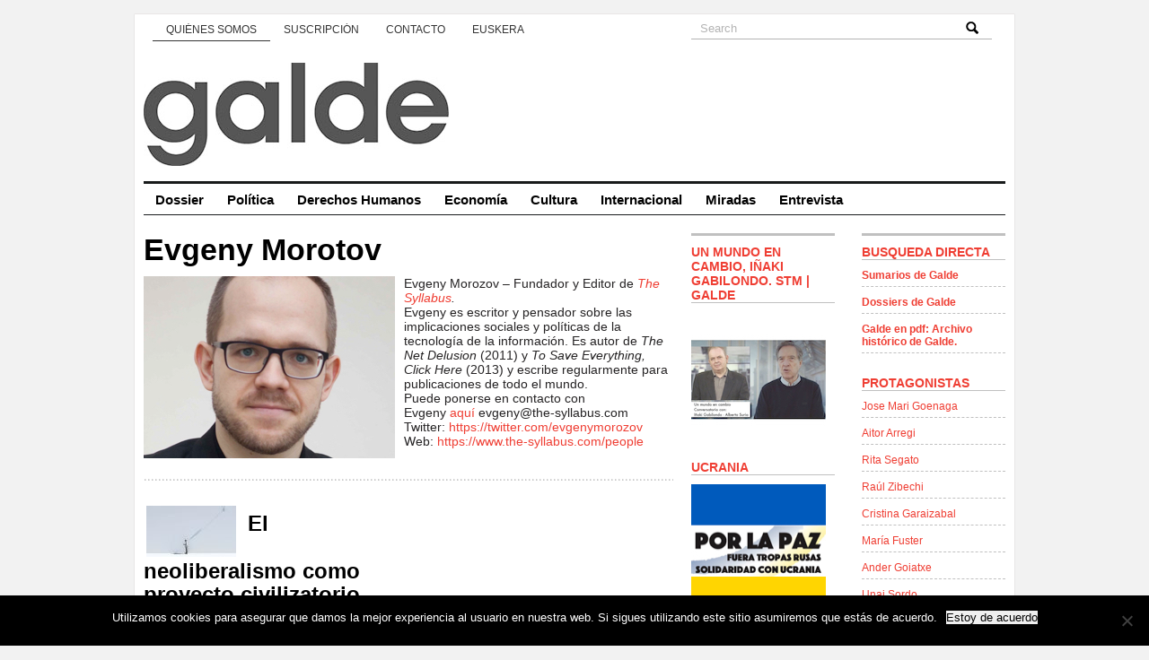

--- FILE ---
content_type: text/html; charset=UTF-8
request_url: https://www.galde.eu/es/autores/evgeny-morotov/
body_size: 33993
content:
<!DOCTYPE html PUBLIC "-//W3C//DTD XHTML 1.0 Transitional//EN" "http://www.w3.org/TR/xhtml1/DTD/xhtml1-transitional.dtd">
<html xmlns="http://www.w3.org/1999/xhtml">
<head profile="http://gmpg.org/xfn/11">
<title>GALDE</title>
<meta http-equiv="Content-Type" content="text/html; charset=UTF-8" />

<link href='http://fonts.googleapis.com/css?family=Nunito:400,300,700' rel='stylesheet' type='text/css'>
<link rel="stylesheet" type="text/css"  href="https://www.galde.eu/wp-content/themes/premiumnews/style.css" media="screen" />

<link rel="alternate" type="application/rss+xml" title="RSS 2.0" href="https://www.galde.eu/es/feed/" />
<link rel="pingback" href="https://www.galde.eu/xmlrpc.php" />
<meta name='robots' content='max-image-preview:large' />
<link rel='dns-prefetch' href='//www.galde.eu' />
<link rel='dns-prefetch' href='//static.addtoany.com' />
<link rel="alternate" title="oEmbed (JSON)" type="application/json+oembed" href="https://www.galde.eu/es/wp-json/oembed/1.0/embed?url=https%3A%2F%2Fwww.galde.eu%2Fes%2Fautores%2Fevgeny-morotov%2F" />
<link rel="alternate" title="oEmbed (XML)" type="text/xml+oembed" href="https://www.galde.eu/es/wp-json/oembed/1.0/embed?url=https%3A%2F%2Fwww.galde.eu%2Fes%2Fautores%2Fevgeny-morotov%2F&#038;format=xml" />
<style id='wp-img-auto-sizes-contain-inline-css' type='text/css'>
img:is([sizes=auto i],[sizes^="auto," i]){contain-intrinsic-size:3000px 1500px}
/*# sourceURL=wp-img-auto-sizes-contain-inline-css */
</style>
<link rel='stylesheet' id='colorbox-theme2-css' href='https://www.galde.eu/wp-content/plugins/jquery-colorbox/themes/theme2/colorbox.css?ver=4.6.2' type='text/css' media='screen' />
<style id='wp-emoji-styles-inline-css' type='text/css'>

	img.wp-smiley, img.emoji {
		display: inline !important;
		border: none !important;
		box-shadow: none !important;
		height: 1em !important;
		width: 1em !important;
		margin: 0 0.07em !important;
		vertical-align: -0.1em !important;
		background: none !important;
		padding: 0 !important;
	}
/*# sourceURL=wp-emoji-styles-inline-css */
</style>
<link rel='stylesheet' id='wp-block-library-css' href='https://www.galde.eu/wp-includes/css/dist/block-library/style.min.css?ver=6.9' type='text/css' media='all' />
<style id='global-styles-inline-css' type='text/css'>
:root{--wp--preset--aspect-ratio--square: 1;--wp--preset--aspect-ratio--4-3: 4/3;--wp--preset--aspect-ratio--3-4: 3/4;--wp--preset--aspect-ratio--3-2: 3/2;--wp--preset--aspect-ratio--2-3: 2/3;--wp--preset--aspect-ratio--16-9: 16/9;--wp--preset--aspect-ratio--9-16: 9/16;--wp--preset--color--black: #000000;--wp--preset--color--cyan-bluish-gray: #abb8c3;--wp--preset--color--white: #ffffff;--wp--preset--color--pale-pink: #f78da7;--wp--preset--color--vivid-red: #cf2e2e;--wp--preset--color--luminous-vivid-orange: #ff6900;--wp--preset--color--luminous-vivid-amber: #fcb900;--wp--preset--color--light-green-cyan: #7bdcb5;--wp--preset--color--vivid-green-cyan: #00d084;--wp--preset--color--pale-cyan-blue: #8ed1fc;--wp--preset--color--vivid-cyan-blue: #0693e3;--wp--preset--color--vivid-purple: #9b51e0;--wp--preset--gradient--vivid-cyan-blue-to-vivid-purple: linear-gradient(135deg,rgb(6,147,227) 0%,rgb(155,81,224) 100%);--wp--preset--gradient--light-green-cyan-to-vivid-green-cyan: linear-gradient(135deg,rgb(122,220,180) 0%,rgb(0,208,130) 100%);--wp--preset--gradient--luminous-vivid-amber-to-luminous-vivid-orange: linear-gradient(135deg,rgb(252,185,0) 0%,rgb(255,105,0) 100%);--wp--preset--gradient--luminous-vivid-orange-to-vivid-red: linear-gradient(135deg,rgb(255,105,0) 0%,rgb(207,46,46) 100%);--wp--preset--gradient--very-light-gray-to-cyan-bluish-gray: linear-gradient(135deg,rgb(238,238,238) 0%,rgb(169,184,195) 100%);--wp--preset--gradient--cool-to-warm-spectrum: linear-gradient(135deg,rgb(74,234,220) 0%,rgb(151,120,209) 20%,rgb(207,42,186) 40%,rgb(238,44,130) 60%,rgb(251,105,98) 80%,rgb(254,248,76) 100%);--wp--preset--gradient--blush-light-purple: linear-gradient(135deg,rgb(255,206,236) 0%,rgb(152,150,240) 100%);--wp--preset--gradient--blush-bordeaux: linear-gradient(135deg,rgb(254,205,165) 0%,rgb(254,45,45) 50%,rgb(107,0,62) 100%);--wp--preset--gradient--luminous-dusk: linear-gradient(135deg,rgb(255,203,112) 0%,rgb(199,81,192) 50%,rgb(65,88,208) 100%);--wp--preset--gradient--pale-ocean: linear-gradient(135deg,rgb(255,245,203) 0%,rgb(182,227,212) 50%,rgb(51,167,181) 100%);--wp--preset--gradient--electric-grass: linear-gradient(135deg,rgb(202,248,128) 0%,rgb(113,206,126) 100%);--wp--preset--gradient--midnight: linear-gradient(135deg,rgb(2,3,129) 0%,rgb(40,116,252) 100%);--wp--preset--font-size--small: 13px;--wp--preset--font-size--medium: 20px;--wp--preset--font-size--large: 36px;--wp--preset--font-size--x-large: 42px;--wp--preset--spacing--20: 0.44rem;--wp--preset--spacing--30: 0.67rem;--wp--preset--spacing--40: 1rem;--wp--preset--spacing--50: 1.5rem;--wp--preset--spacing--60: 2.25rem;--wp--preset--spacing--70: 3.38rem;--wp--preset--spacing--80: 5.06rem;--wp--preset--shadow--natural: 6px 6px 9px rgba(0, 0, 0, 0.2);--wp--preset--shadow--deep: 12px 12px 50px rgba(0, 0, 0, 0.4);--wp--preset--shadow--sharp: 6px 6px 0px rgba(0, 0, 0, 0.2);--wp--preset--shadow--outlined: 6px 6px 0px -3px rgb(255, 255, 255), 6px 6px rgb(0, 0, 0);--wp--preset--shadow--crisp: 6px 6px 0px rgb(0, 0, 0);}:where(.is-layout-flex){gap: 0.5em;}:where(.is-layout-grid){gap: 0.5em;}body .is-layout-flex{display: flex;}.is-layout-flex{flex-wrap: wrap;align-items: center;}.is-layout-flex > :is(*, div){margin: 0;}body .is-layout-grid{display: grid;}.is-layout-grid > :is(*, div){margin: 0;}:where(.wp-block-columns.is-layout-flex){gap: 2em;}:where(.wp-block-columns.is-layout-grid){gap: 2em;}:where(.wp-block-post-template.is-layout-flex){gap: 1.25em;}:where(.wp-block-post-template.is-layout-grid){gap: 1.25em;}.has-black-color{color: var(--wp--preset--color--black) !important;}.has-cyan-bluish-gray-color{color: var(--wp--preset--color--cyan-bluish-gray) !important;}.has-white-color{color: var(--wp--preset--color--white) !important;}.has-pale-pink-color{color: var(--wp--preset--color--pale-pink) !important;}.has-vivid-red-color{color: var(--wp--preset--color--vivid-red) !important;}.has-luminous-vivid-orange-color{color: var(--wp--preset--color--luminous-vivid-orange) !important;}.has-luminous-vivid-amber-color{color: var(--wp--preset--color--luminous-vivid-amber) !important;}.has-light-green-cyan-color{color: var(--wp--preset--color--light-green-cyan) !important;}.has-vivid-green-cyan-color{color: var(--wp--preset--color--vivid-green-cyan) !important;}.has-pale-cyan-blue-color{color: var(--wp--preset--color--pale-cyan-blue) !important;}.has-vivid-cyan-blue-color{color: var(--wp--preset--color--vivid-cyan-blue) !important;}.has-vivid-purple-color{color: var(--wp--preset--color--vivid-purple) !important;}.has-black-background-color{background-color: var(--wp--preset--color--black) !important;}.has-cyan-bluish-gray-background-color{background-color: var(--wp--preset--color--cyan-bluish-gray) !important;}.has-white-background-color{background-color: var(--wp--preset--color--white) !important;}.has-pale-pink-background-color{background-color: var(--wp--preset--color--pale-pink) !important;}.has-vivid-red-background-color{background-color: var(--wp--preset--color--vivid-red) !important;}.has-luminous-vivid-orange-background-color{background-color: var(--wp--preset--color--luminous-vivid-orange) !important;}.has-luminous-vivid-amber-background-color{background-color: var(--wp--preset--color--luminous-vivid-amber) !important;}.has-light-green-cyan-background-color{background-color: var(--wp--preset--color--light-green-cyan) !important;}.has-vivid-green-cyan-background-color{background-color: var(--wp--preset--color--vivid-green-cyan) !important;}.has-pale-cyan-blue-background-color{background-color: var(--wp--preset--color--pale-cyan-blue) !important;}.has-vivid-cyan-blue-background-color{background-color: var(--wp--preset--color--vivid-cyan-blue) !important;}.has-vivid-purple-background-color{background-color: var(--wp--preset--color--vivid-purple) !important;}.has-black-border-color{border-color: var(--wp--preset--color--black) !important;}.has-cyan-bluish-gray-border-color{border-color: var(--wp--preset--color--cyan-bluish-gray) !important;}.has-white-border-color{border-color: var(--wp--preset--color--white) !important;}.has-pale-pink-border-color{border-color: var(--wp--preset--color--pale-pink) !important;}.has-vivid-red-border-color{border-color: var(--wp--preset--color--vivid-red) !important;}.has-luminous-vivid-orange-border-color{border-color: var(--wp--preset--color--luminous-vivid-orange) !important;}.has-luminous-vivid-amber-border-color{border-color: var(--wp--preset--color--luminous-vivid-amber) !important;}.has-light-green-cyan-border-color{border-color: var(--wp--preset--color--light-green-cyan) !important;}.has-vivid-green-cyan-border-color{border-color: var(--wp--preset--color--vivid-green-cyan) !important;}.has-pale-cyan-blue-border-color{border-color: var(--wp--preset--color--pale-cyan-blue) !important;}.has-vivid-cyan-blue-border-color{border-color: var(--wp--preset--color--vivid-cyan-blue) !important;}.has-vivid-purple-border-color{border-color: var(--wp--preset--color--vivid-purple) !important;}.has-vivid-cyan-blue-to-vivid-purple-gradient-background{background: var(--wp--preset--gradient--vivid-cyan-blue-to-vivid-purple) !important;}.has-light-green-cyan-to-vivid-green-cyan-gradient-background{background: var(--wp--preset--gradient--light-green-cyan-to-vivid-green-cyan) !important;}.has-luminous-vivid-amber-to-luminous-vivid-orange-gradient-background{background: var(--wp--preset--gradient--luminous-vivid-amber-to-luminous-vivid-orange) !important;}.has-luminous-vivid-orange-to-vivid-red-gradient-background{background: var(--wp--preset--gradient--luminous-vivid-orange-to-vivid-red) !important;}.has-very-light-gray-to-cyan-bluish-gray-gradient-background{background: var(--wp--preset--gradient--very-light-gray-to-cyan-bluish-gray) !important;}.has-cool-to-warm-spectrum-gradient-background{background: var(--wp--preset--gradient--cool-to-warm-spectrum) !important;}.has-blush-light-purple-gradient-background{background: var(--wp--preset--gradient--blush-light-purple) !important;}.has-blush-bordeaux-gradient-background{background: var(--wp--preset--gradient--blush-bordeaux) !important;}.has-luminous-dusk-gradient-background{background: var(--wp--preset--gradient--luminous-dusk) !important;}.has-pale-ocean-gradient-background{background: var(--wp--preset--gradient--pale-ocean) !important;}.has-electric-grass-gradient-background{background: var(--wp--preset--gradient--electric-grass) !important;}.has-midnight-gradient-background{background: var(--wp--preset--gradient--midnight) !important;}.has-small-font-size{font-size: var(--wp--preset--font-size--small) !important;}.has-medium-font-size{font-size: var(--wp--preset--font-size--medium) !important;}.has-large-font-size{font-size: var(--wp--preset--font-size--large) !important;}.has-x-large-font-size{font-size: var(--wp--preset--font-size--x-large) !important;}
/*# sourceURL=global-styles-inline-css */
</style>

<style id='classic-theme-styles-inline-css' type='text/css'>
/*! This file is auto-generated */
.wp-block-button__link{color:#fff;background-color:#32373c;border-radius:9999px;box-shadow:none;text-decoration:none;padding:calc(.667em + 2px) calc(1.333em + 2px);font-size:1.125em}.wp-block-file__button{background:#32373c;color:#fff;text-decoration:none}
/*# sourceURL=/wp-includes/css/classic-themes.min.css */
</style>
<link rel='stylesheet' id='anchor-block-public-styles-css' href='https://www.galde.eu/wp-content/plugins/anchor-block/public/anchor-block.css?ver=6.9' type='text/css' media='all' />
<link rel='stylesheet' id='cookie-notice-front-css' href='https://www.galde.eu/wp-content/plugins/cookie-notice/css/front.min.css?ver=2.5.7' type='text/css' media='all' />
<link rel='stylesheet' id='galde_autores_css-css' href='https://www.galde.eu/wp-content/plugins/galde/css/galde_autores.css?ver=6.9' type='text/css' media='all' />
<link rel='stylesheet' id='wp-pagenavi-css' href='https://www.galde.eu/wp-content/plugins/wp-pagenavi/pagenavi-css.css?ver=2.70' type='text/css' media='all' />
<link rel='stylesheet' id='addtoany-css' href='https://www.galde.eu/wp-content/plugins/add-to-any/addtoany.min.css?ver=1.16' type='text/css' media='all' />
<style id='addtoany-inline-css' type='text/css'>
@media screen and (min-width:981px){
.a2a_floating_style.a2a_default_style{display:none;}
}
/*# sourceURL=addtoany-inline-css */
</style>
<link rel='stylesheet' id='cyclone-template-style-dark-0-css' href='https://www.galde.eu/wp-content/plugins/cyclone-slider-2/templates/dark/style.css?ver=3.2.0' type='text/css' media='all' />
<link rel='stylesheet' id='cyclone-template-style-default-0-css' href='https://www.galde.eu/wp-content/plugins/cyclone-slider-2/templates/default/style.css?ver=3.2.0' type='text/css' media='all' />
<link rel='stylesheet' id='cyclone-template-style-standard-0-css' href='https://www.galde.eu/wp-content/plugins/cyclone-slider-2/templates/standard/style.css?ver=3.2.0' type='text/css' media='all' />
<link rel='stylesheet' id='cyclone-template-style-thumbnails-0-css' href='https://www.galde.eu/wp-content/plugins/cyclone-slider-2/templates/thumbnails/style.css?ver=3.2.0' type='text/css' media='all' />
<script type="text/javascript" src="https://www.galde.eu/wp-includes/js/jquery/jquery.min.js?ver=3.7.1" id="jquery-core-js"></script>
<script type="text/javascript" src="https://www.galde.eu/wp-includes/js/jquery/jquery-migrate.min.js?ver=3.4.1" id="jquery-migrate-js"></script>
<script type="text/javascript" id="addtoany-core-js-before">
/* <![CDATA[ */
window.a2a_config=window.a2a_config||{};a2a_config.callbacks=[];a2a_config.overlays=[];a2a_config.templates={};a2a_localize = {
	Share: "Compartir",
	Save: "Guardar",
	Subscribe: "Suscribir",
	Email: "Correo electrónico",
	Bookmark: "Marcador",
	ShowAll: "Mostrar todo",
	ShowLess: "Mostrar menos",
	FindServices: "Encontrar servicio(s)",
	FindAnyServiceToAddTo: "Encuentra al instante cualquier servicio para añadir a",
	PoweredBy: "Funciona con",
	ShareViaEmail: "Compartir por correo electrónico",
	SubscribeViaEmail: "Suscribirse a través de correo electrónico",
	BookmarkInYourBrowser: "Añadir a marcadores de tu navegador",
	BookmarkInstructions: "Presiona «Ctrl+D» o «\u2318+D» para añadir esta página a marcadores",
	AddToYourFavorites: "Añadir a tus favoritos",
	SendFromWebOrProgram: "Enviar desde cualquier dirección o programa de correo electrónico ",
	EmailProgram: "Programa de correo electrónico",
	More: "Más&#8230;",
	ThanksForSharing: "¡Gracias por compartir!",
	ThanksForFollowing: "¡Gracias por seguirnos!"
};


//# sourceURL=addtoany-core-js-before
/* ]]> */
</script>
<script type="text/javascript" defer src="https://static.addtoany.com/menu/page.js" id="addtoany-core-js"></script>
<script type="text/javascript" defer src="https://www.galde.eu/wp-content/plugins/add-to-any/addtoany.min.js?ver=1.1" id="addtoany-jquery-js"></script>
<script type="text/javascript" id="cookie-notice-front-js-before">
/* <![CDATA[ */
var cnArgs = {"ajaxUrl":"https:\/\/www.galde.eu\/wp-admin\/admin-ajax.php","nonce":"8b4f0eec6d","hideEffect":"fade","position":"bottom","onScroll":false,"onScrollOffset":100,"onClick":false,"cookieName":"cookie_notice_accepted","cookieTime":2592000,"cookieTimeRejected":2592000,"globalCookie":false,"redirection":false,"cache":false,"revokeCookies":false,"revokeCookiesOpt":"automatic"};

//# sourceURL=cookie-notice-front-js-before
/* ]]> */
</script>
<script type="text/javascript" src="https://www.galde.eu/wp-content/plugins/cookie-notice/js/front.min.js?ver=2.5.7" id="cookie-notice-front-js"></script>
<script type="text/javascript" src="https://www.galde.eu/wp-content/plugins/galde/js/galde_autores.js?ver=6.9" id="galde_autores-js"></script>
<script type="text/javascript" src="https://www.galde.eu/wp-content/themes/premiumnews/includes/js/superfish.js?ver=6.9" id="superfish-js"></script>
<script type="text/javascript" src="https://www.galde.eu/wp-content/themes/premiumnews/includes/js/general.js?ver=6.9" id="general-js"></script>
<script type="text/javascript" src="https://www.galde.eu/wp-content/themes/premiumnews/includes/js/jquery.lavalamp.js?ver=6.9" id="lavalamp-js"></script>
<script type="text/javascript" src="https://www.galde.eu/wp-content/themes/premiumnews/includes/js/tabs.js?ver=6.9" id="tabs-js"></script>
<script type="text/javascript" src="https://www.galde.eu/wp-content/themes/premiumnews/includes/js/jquery.bgiframe.min.js?ver=6.9" id="bgiframe-js"></script>
<link rel="https://api.w.org/" href="https://www.galde.eu/es/wp-json/" /><link rel="EditURI" type="application/rsd+xml" title="RSD" href="https://www.galde.eu/xmlrpc.php?rsd" />
<meta name="generator" content="WordPress 6.9" />
<link rel="canonical" href="https://www.galde.eu/es/autores/evgeny-morotov/" />
<link rel='shortlink' href='https://www.galde.eu/es/?p=15893' />
<style>
.qtranxs_flag_es {background-image: url(https://www.galde.eu/wp-content/plugins/qtranslate-xt-master/flags/es.png); background-repeat: no-repeat;}
.qtranxs_flag_eu {background-image: url(https://www.galde.eu/wp-content/plugins/qtranslate-xt-master/flags/eu.png); background-repeat: no-repeat;}
</style>
<link hreflang="es" href="https://www.galde.eu/es/autores/evgeny-morotov/" rel="alternate" />
<link hreflang="eu" href="https://www.galde.eu/eu/autores/evgeny-morotov/" rel="alternate" />
<link hreflang="x-default" href="https://www.galde.eu/es/autores/evgeny-morotov/" rel="alternate" />
<meta name="generator" content="qTranslate-XT 3.12.0" />

<!-- Alt Stylesheet -->
<link href="https://www.galde.eu/wp-content/themes/premiumnews/styles/default.css" rel="stylesheet" type="text/css" />

<!-- Custom Favicon -->
<link rel="shortcut icon" href="https://www.galde.eu/wp-content/uploads/2017/11/galde-logo-16.jpg"/>

<!-- Woo Shortcodes CSS -->
<link href="https://www.galde.eu/wp-content/themes/premiumnews/functions/css/shortcodes.css" rel="stylesheet" type="text/css" />

<!-- Custom Stylesheet -->
<link href="https://www.galde.eu/wp-content/themes/premiumnews/custom.css" rel="stylesheet" type="text/css" />

<!-- Theme version -->
<meta name="generator" content="Original Premium News 2.4.5" />
<meta name="generator" content="WooFramework 6.2.9" />

<!--[if lte IE 6]>
<script defer type="text/javascript" src="https://www.galde.eu/wp-content/themes/premiumnews/images/pngfix.js"></script>
<![endif]-->


<script>
  (function(i,s,o,g,r,a,m){i['GoogleAnalyticsObject']=r;i[r]=i[r]||function(){
  (i[r].q=i[r].q||[]).push(arguments)},i[r].l=1*new Date();a=s.createElement(o),
  m=s.getElementsByTagName(o)[0];a.async=1;a.src=g;m.parentNode.insertBefore(a,m)
  })(window,document,'script','//www.google-analytics.com/analytics.js','ga');

  ga('create', 'UA-39707513-1', 'galde.eu');
  ga('send', 'pageview');

</script>
</head>

<body class="wp-singular galde_autores-template-default single single-galde_autores postid-15893 wp-theme-premiumnews cookies-not-set chrome alt-style-default">


<div id="page">

	<div id="nav"><!-- START TOP NAVIGATION BAR -->

		<div id="nav-left">
			<ul id="lavaLamp" class="menu"><li id="menu-item-204" class="menu-item menu-item-type-post_type menu-item-object-page menu-item-204"><a href="https://www.galde.eu/es/quienes-somos/" data-ps2id-api="true">Quiénes somos</a></li>
<li id="menu-item-203" class="menu-item menu-item-type-post_type menu-item-object-page menu-item-203"><a href="https://www.galde.eu/es/suscripcion/" data-ps2id-api="true">Suscripción</a></li>
<li id="menu-item-477" class="menu-item menu-item-type-post_type menu-item-object-page menu-item-477"><a href="https://www.galde.eu/es/contacto/" data-ps2id-api="true">Contacto</a></li>
<li><a href="/eu/autores/evgeny-morotov/" title="Euskera">Euskera</a></li>
</ul>		</div><!--/nav-left -->

		<div id="nav-right">

			<form method="get" id="searchform" action="https://www.galde.eu/es/">
				<div id="search">
					<input type="text" value="Search" onclick="this.value='';" name="s" id="s" />
					<img src="https://www.galde.eu/wp-content/themes/premiumnews/styles/default/lupa.png" class="btn"  />
				</div><!--/search -->

			</form>

		</div><!--/nav-right -->

	</div><!--/nav-->

	<div id="header"><!-- START LOGO LEVEL WITH RSS FEED -->

		<h1><a href="https://www.galde.eu/es/" title="Galde"><img src="https://www.galde.eu/wp-content/uploads/2023/06/galdelogoberria.jpg" alt="Galde" title="Galde" /></a></h1>

		<div id="rss">

			<a href="https://www.galde.eu/es/feed/"><img src="https://www.galde.eu/wp-content/themes/premiumnews/images/ico-rss.gif" alt="" /></a>

			<ul>
				<li class="hl"><a href="https://www.galde.eu/es/feed/">SUBSCRIBE TO THE RSS FEED</a></li>
				<li><a href="" target="_blank">SUBSCRIBE TO THE FEED VIA E-MAIL</a></li>
			</ul>

		</div><!--/rss-->

	</div><!--/header -->

	<div id="suckerfish"><!-- START CATEGORY NAVIGATION (SUCKERFISH CSS) -->
			<ul id="menu-principal" class="nav2"><li id="menu-item-2442" class="menu-item menu-item-type-taxonomy menu-item-object-category menu-item-2442"><a href="https://www.galde.eu/es/cat/dossier/" data-ps2id-api="true">Dossier</a></li>
<li id="menu-item-13" class="menu-item menu-item-type-taxonomy menu-item-object-category menu-item-13"><a href="https://www.galde.eu/es/cat/politica/" data-ps2id-api="true">Política</a></li>
<li id="menu-item-9" class="menu-item menu-item-type-taxonomy menu-item-object-category menu-item-9"><a href="https://www.galde.eu/es/cat/derechos-humanos/" data-ps2id-api="true">Derechos Humanos</a></li>
<li id="menu-item-11" class="menu-item menu-item-type-taxonomy menu-item-object-category menu-item-11"><a href="https://www.galde.eu/es/cat/economia/" data-ps2id-api="true">Economía</a></li>
<li id="menu-item-8" class="menu-item menu-item-type-taxonomy menu-item-object-category menu-item-8"><a href="https://www.galde.eu/es/cat/cultura/" data-ps2id-api="true">Cultura</a></li>
<li id="menu-item-12" class="menu-item menu-item-type-taxonomy menu-item-object-category menu-item-12"><a href="https://www.galde.eu/es/cat/internacional/" data-ps2id-api="true">Internacional</a></li>
<li id="menu-item-72" class="menu-item menu-item-type-taxonomy menu-item-object-category menu-item-72"><a href="https://www.galde.eu/es/cat/miradas/" data-ps2id-api="true">Miradas</a></li>
<li id="menu-item-1428" class="menu-item menu-item-type-taxonomy menu-item-object-category menu-item-1428"><a href="https://www.galde.eu/es/cat/entrevista/" data-ps2id-api="true">Entrevista</a></li>
</ul>
	</div><!--/nav2-->

	<div id="columns"><!-- START MAIN CONTENT COLUMNS -->

    <div class="col1">

    
      
        <div class="post-alt blog" id="post-15893">

          <h3><a title="Permanent Link to Evgeny Morotov" href="https://www.galde.eu/es/autores/evgeny-morotov/" rel="bookmark">Evgeny Morotov</a></h3>

			<img src="https://www.galde.eu/wp-content/uploads/2022/12/eug.jpg" alt="eug" title="Evgeny Morotov" class="woo-image alignleft" />          <div class="entry">
            <div class="person-name" data-v-657e8706=""><span data-v-657e8706=""><span class="">Evgeny Morozov</span></span><span class=""> &#8211; </span><span data-v-657e8706=""><span class="">Fundador y Editor de <em><a href="https://www.the-syllabus.com/people" target="_blank" rel="noopener">The Syllabus</a>.</em></span></span></div>
<div data-v-657e8706=""></div>
<div data-v-657e8706="">Evgeny es escritor y pensador sobre las implicaciones sociales y políticas de la tecnología de la información. Es autor de <em>The Net Delusion</em> (2011) y <em>To Save Everything, Click Here</em> (2013) y escribe regularmente para publicaciones de todo el mundo.</div>
<div data-v-657e8706=""></div>
<div data-v-657e8706=""><span class="">Puede ponerse en contacto con Evgeny </span><a href="mailto:evgeny@the-syllabus.com" target="_blank" rel="noopener"><span class="">aquí</span></a><span class=""> evgeny@the-syllabus.com</span></div>
<div data-v-657e8706=""><span class="">Twitter: <a href="https://twitter.com/evgenymorozov" target="_blank" rel="noopener">https://twitter.com/evgenymorozov</a><br />
</span>Web: <a href="https://www.the-syllabus.com/people" target="_blank" rel="noopener">https://www.the-syllabus.com/people</a></div>
          </div>

        </div><!--/post-->

        <div class="box">

	
		
		<div class="post fl">
			<a href="https://www.galde.eu/wp-content/uploads/2022/12/Colin-Anderson-copia.jpg" rel="lightbox" title="El neoliberalismo como proyecto civilizatorio"><img src="https://www.galde.eu/wp-content/uploads/2022/12/Colin-Anderson-copia-100x57.jpg" alt="Colin Anderson copia"  width="100"  height="57" title="El neoliberalismo como proyecto civilizatorio" class="woo-image th" /></a>			<h3><a title="Permanent Link to El neoliberalismo como proyecto civilizatorio" href="https://www.galde.eu/es/neoliberalismo-proyecto-civilizatorio/" rel="bookmark">El neoliberalismo como proyecto civilizatorio</a></h3>

			<p>Galde 39, negua 2023 invierno. Evgeny Morotov.- Es importante comprender las razones que llevan a la idea errónea de que los cimientos del neoliberalismo se están debilitando y ello tiene que ver con el rol del Estado. El aumento en la inversión de los gobiernos gracias a los fondos Next Generation ha provocado esta mirada equivocada [&hellip;] <span class="continue"><a title="Enlace permanente a %s El neoliberalismo como proyecto civilizatorio" href="https://www.galde.eu/es/neoliberalismo-proyecto-civilizatorio/">Continue Reading</a></span></p>
		</div><!--/post-->

		
	
	<div class="fix" style="height:20px"></div>



</div><!--/box-->
    


  
    </div><!--/col1-->

<div class="col2">

	
	

	

	<div class="fix"></div>

	<div class="subcol fl hl3">


		<div id="media_image-3" class="widget widget_media_image"><h2 class="hl">Un mundo en cambio, Iñaki Gabilondo. STM | Galde</h2><a href="https://www.youtube.com/live/4kIT1GLFdn4?si=q0mneP5cxmojMsbT"><img width="150" height="150" src="https://www.galde.eu/wp-content/uploads/2023/10/Inaki-Gabilondo-junto-a-Surio-Galde-MST-150.jpg" class="image wp-image-16131  attachment-full size-full colorbox-15893 " alt="" style="max-width: 100%; height: auto;" title="Un mundo en cambio, Iñaki Gabildondo | STM Galde" decoding="async" loading="lazy" /></a></div><div id="media_image-2" class="widget widget_media_image"><h2 class="hl">UCRANIA</h2><a href="https://pazenucrania.es/"><img width="150" height="150" src="https://www.galde.eu/wp-content/uploads/2022/03/ucrania-fuera-tropas-rusas.jpg" class="image wp-image-14710  attachment-full size-full colorbox-15893 " alt="" style="max-width: 100%; height: auto;" decoding="async" loading="lazy" /></a></div><div id="lc_taxonomy-5" class="widget widget_lc_taxonomy"><div id="lct-widget-revista-container" class="list-custom-taxonomy-widget"><h2 class="hl">Revistas</h2><ul id="lct-widget-revista">	<li class="cat-item cat-item-298"><a href="https://www.galde.eu/es/revista/galde-n51/">Galde n51</a>
</li>
	<li class="cat-item cat-item-297"><a href="https://www.galde.eu/es/revista/galde-n50/">Galde n50</a>
</li>
	<li class="cat-item cat-item-296"><a href="https://www.galde.eu/es/revista/galde-n49/">Galde n49</a>
</li>
	<li class="cat-item cat-item-295"><a href="https://www.galde.eu/es/revista/galde-n48/">Galde n48</a>
</li>
	<li class="cat-item cat-item-294"><a href="https://www.galde.eu/es/revista/galde-n47/">Galde n47</a>
</li>
	<li class="cat-item cat-item-293"><a href="https://www.galde.eu/es/revista/galde-n46/">Galde n46</a>
</li>
	<li class="cat-item cat-item-291"><a href="https://www.galde.eu/es/revista/galde-n45/">Galde n45</a>
</li>
	<li class="cat-item cat-item-289"><a href="https://www.galde.eu/es/revista/galde-n44/">Galde n44</a>
</li>
	<li class="cat-item cat-item-288"><a href="https://www.galde.eu/es/revista/galde-n43/">Galde n43</a>
</li>
	<li class="cat-item cat-item-285"><a href="https://www.galde.eu/es/revista/galde-n42/">Galde n42</a>
</li>
	<li class="cat-item cat-item-284"><a href="https://www.galde.eu/es/revista/galde-n41/">Galde n41</a>
</li>
	<li class="cat-item cat-item-283"><a href="https://www.galde.eu/es/revista/galde-n40/">Galde n40</a>
</li>
	<li class="cat-item cat-item-282"><a href="https://www.galde.eu/es/revista/galde-n39/">Galde n39</a>
</li>
	<li class="cat-item cat-item-281"><a href="https://www.galde.eu/es/revista/galde-n38/">Galde n38</a>
</li>
	<li class="cat-item cat-item-280"><a href="https://www.galde.eu/es/revista/galde-n37/">Galde n37</a>
</li>
	<li class="cat-item cat-item-279"><a href="https://www.galde.eu/es/revista/galde-n36/">Galde n36</a>
</li>
	<li class="cat-item cat-item-278"><a href="https://www.galde.eu/es/revista/galde-n35/">Galde n35</a>
</li>
	<li class="cat-item cat-item-277"><a href="https://www.galde.eu/es/revista/galde-n34/">Galde n34</a>
</li>
	<li class="cat-item cat-item-276"><a href="https://www.galde.eu/es/revista/galde-n33/">Galde n33</a>
</li>
	<li class="cat-item cat-item-275"><a href="https://www.galde.eu/es/revista/galde-n32/">Galde n32</a>
</li>
	<li class="cat-item cat-item-274"><a href="https://www.galde.eu/es/revista/galde-n31/">Galde n31</a>
</li>
	<li class="cat-item cat-item-273"><a href="https://www.galde.eu/es/revista/galde-n30/">Galde n30</a>
</li>
	<li class="cat-item cat-item-272"><a href="https://www.galde.eu/es/revista/galde-n29/">Galde n29</a>
</li>
	<li class="cat-item cat-item-271"><a href="https://www.galde.eu/es/revista/galde-n28/">Galde n28</a>
</li>
	<li class="cat-item cat-item-270"><a href="https://www.galde.eu/es/revista/galde-n27/">Galde n27</a>
</li>
	<li class="cat-item cat-item-269"><a href="https://www.galde.eu/es/revista/galde-n26/">Galde n26</a>
</li>
	<li class="cat-item cat-item-268"><a href="https://www.galde.eu/es/revista/galde-n25/">Galde n25</a>
</li>
	<li class="cat-item cat-item-267"><a href="https://www.galde.eu/es/revista/galde-n24/">Galde n24</a>
</li>
	<li class="cat-item cat-item-266"><a href="https://www.galde.eu/es/revista/galde-n23/">Galde n23</a>
</li>
	<li class="cat-item cat-item-265"><a href="https://www.galde.eu/es/revista/galde-n22/">Galde n22</a>
</li>
	<li class="cat-item cat-item-264"><a href="https://www.galde.eu/es/revista/galde-n21/">Galde n21</a>
</li>
	<li class="cat-item cat-item-262"><a href="https://www.galde.eu/es/revista/galde-n20/">Galde n20</a>
</li>
	<li class="cat-item cat-item-261"><a href="https://www.galde.eu/es/revista/galde-n19/">Galde n19</a>
</li>
	<li class="cat-item cat-item-260"><a href="https://www.galde.eu/es/revista/galde-n18/">Galde n18</a>
</li>
	<li class="cat-item cat-item-259"><a href="https://www.galde.eu/es/revista/galde-n17/">Galde n17</a>
</li>
	<li class="cat-item cat-item-258"><a href="https://www.galde.eu/es/revista/galde-n16/">Galde n16</a>
</li>
	<li class="cat-item cat-item-257"><a href="https://www.galde.eu/es/revista/galde-n15/">Galde n15</a>
</li>
	<li class="cat-item cat-item-256"><a href="https://www.galde.eu/es/revista/galde-n14/">Galde n14</a>
</li>
	<li class="cat-item cat-item-255"><a href="https://www.galde.eu/es/revista/galde-n13/">Galde n13</a>
</li>
	<li class="cat-item cat-item-251"><a href="https://www.galde.eu/es/revista/galde-n12/">Galde n12</a>
</li>
	<li class="cat-item cat-item-240"><a href="https://www.galde.eu/es/revista/galde-n11/">Galde n11</a>
</li>
	<li class="cat-item cat-item-121"><a href="https://www.galde.eu/es/revista/galde-n10/">Galde n10</a>
</li>
	<li class="cat-item cat-item-63"><a href="https://www.galde.eu/es/revista/galde-edicion-digital/">Galde edición digital</a>
</li>
	<li class="cat-item cat-item-68"><a href="https://www.galde.eu/es/revista/galde-9/">Galde #9</a>
</li>
	<li class="cat-item cat-item-67"><a href="https://www.galde.eu/es/revista/galde-8/">Galde #8</a>
</li>
	<li class="cat-item cat-item-66"><a href="https://www.galde.eu/es/revista/galde-7/">Galde #7</a>
</li>
	<li class="cat-item cat-item-65"><a href="https://www.galde.eu/es/revista/galde-6/">Galde #6</a>
</li>
	<li class="cat-item cat-item-56"><a href="https://www.galde.eu/es/revista/galde5/">Galde #5</a>
</li>
	<li class="cat-item cat-item-55"><a href="https://www.galde.eu/es/revista/galde-4/">Galde #4</a>
</li>
	<li class="cat-item cat-item-54"><a href="https://www.galde.eu/es/revista/galde-3/">Galde #3</a>
</li>
	<li class="cat-item cat-item-53"><a href="https://www.galde.eu/es/revista/galde-2/">Galde #2</a>
</li>
	<li class="cat-item cat-item-52"><a href="https://www.galde.eu/es/revista/galde-1/">Galde #1</a>
</li>
</ul></div></div><div id="text-8" class="widget widget_text"><h2 class="hl">Libros</h2>			<div class="textwidget"><a href="https://www.galde.eu/cat/libros/">>Reseñas de Libros</a> <br />
</div>
		</div>
	</div><!--/subcol-->

	<div class="subcol fr hl3">

		<div id="text-7" class="widget widget_text"><h2 class="hl">Busqueda directa</h2>			<div class="textwidget"><h5>
<a href="https://www.galde.eu/cat/indicerevistas/">Sumarios de Galde</a> <br />

<a href="https://www.galde.eu/cat/indicedossier/">Dossiers de Galde</a> <br />

 <a href="https://drive.google.com/open?id=0B-6NvzniCy2GfmtoS3dPQWFSY2lfczROZEJaN0xsX3NzbEZFeW00cmtUNlhXMUxaUXUtdlk">Galde en pdf: Archivo histórico de Galde.</a>
<br /></h5></div>
		</div><div id="text-3" class="widget widget_text"><h2 class="hl">Protagonistas</h2>			<div class="textwidget"><a href="https://www.galde.eu/elkarrizketa-aitor-arregi-jose-mari-goenaga-moriarti-produkzioak/">Jose Mari Goenaga<br />

</a><a href="https://www.galde.eu/elkarrizketa-aitor-arregi-jose-mari-goenaga-moriarti-produkzioak/">Aitor Arregi<br />

</a><a href="https://www.galde.eu/elkarrizketa-rita-segato-el-poder-de-muerte-es-la-ley/">Rita Segato<br />

</a><a href="https://www.galde.eu/entrevista-a-raul-zibechi-izquierdas-latinoamericanas-y-venezuela/">Raúl Zibechi<br />

</a><a href="https://www.galde.eu/elkarrizketa-cristina-garaizabal-una-polemica/">Cristina Garaizabal<br />

</a><a href="https://www.galde.eu/entrevista-a-maria-fuster/">María Fuster<br />

</a><a href="https://www.galde.eu/elkarrizketa-ander-goiatxe-portavoz-de-ehks-euskal-herriko-kontseilu-sozialista/">Ander Goiatxe<br />

</a><a href="https://www.galde.eu/entrevista-a-unai-sordo/">Unai Sordo<br />

</a><a href="https://www.galde.eu/elkarrizketa-montserrat-comas/">Montserrat Comas<br />

</a><a href="https://www.galde.eu/elkarrizketa-juan-gutierrez/">Juan Gutiérrez<br />

</a><a href="https://www.galde.eu/entrevista-frente-a-la-emergencia-climatica-hay-que-proclamar-un-se-acabo/">Cristina Monge<br />

</a><a href="https://www.galde.eu/entrevista-a-pedro-arrojo-agudo/">Pedro Arrojo Agudo<br />

</a><a href="https://www.galde.eu/entrevista-inaki-gabilondo/">Iñaki Gabilondo<br />

</a><a href="https://www.galde.eu/entrevista-a-ana-valdivia/">Ana Valdivia<br />

</a><a href="https://www.galde.eu/entrevista-dora-maria-tellez-nicaragua/">Dora María Téllez<br />

</a><a href="https://www.galde.eu/entrevista-a-hugo-vezzetti-patrick-eser/">Hugo Vezzetti<br />

</a><a href="https://www.galde.eu/elkarrizketa-pedro-miguel-etxenike/">Pedro Miguel Etxenike</a> <br />

<a href="https://www.galde.eu/elkarrrizketa-marta-cabezas-la-reaccion-patriarcal-machosfera-masculinismo-y-ultraderecha/">Marta Cabezas</a> <br />

<a href="https://www.galde.eu/es/elkarrizketa-tomas-arrieta-del-consejo-de-relaciones-laborales/">Tomás Arrieta</a> <br />

<a href="https://www.galde.eu/conversando-maixabel-lasa/">Maixabel Lasa</a> <br />

<a href="https://www.galde.eu/elkarrizketa-jorge-gutierrez-entrevista-a-carlos-berzosa/">Carlos Berzosa</a> <br />

<a href="https://www.galde.eu/elkarrizketa-esteban-beltran/">Esteban Beltrán</a> <br />

<a href="https://www.galde.eu/elkarrizketa-lurdes-imazekin/">Lurdes Imaz</a> <br />

<a href="https://www.galde.eu/entrevista-a-biurrun/">Garbiñe Biurrun</a> <br />

<a href="https://www.galde.eu/entrevista-a-javier-moreno-luzon/">Javier Moreno Luzón</a> <br />

<a href="https://www.galde.eu/es/elkarrizketa-koldo-martinez-senador-autonomico-por-navarra/">Koldo Martinez</a> <br />

<a href="https://www.galde.eu/entrevista-a-tomas-garcia-azcarate/">Tomás García Azcárate</a> <br />

<a href="https://www.galde.eu/entrevista-a-lourdes-onederra/">Lourdes Oñederra</a> <br />

<a href="https://www.galde.eu/elkarrizketa-mikel-reparazekin-solasean/">Mikel Reparaz</a> <br />

<a href="https://www.galde.eu/entrevista-a-virginijus-sinkevicius/">Virginijus Sinkevicius</a> <br />

<a href="https://www.galde.eu/entrevista-con-laia-serra/">Laia Serra</a> <br />

<a href="https://www.galde.eu/entrevista-gerardo-pisarello/">Gerardo Pisarello</a> <br />

<a href="https://www.galde.eu/entrevista-con-daniel-raventos-presidente-de-la-red-renta-basica/">Daniel Raventos</a> <br />

<a href="https://www.galde.eu/entrevista-daniel-innerarity-antonio-dupla/">Daniel Innerarity</a> <br />

<a href="https://www.galde.eu/entrevista-a-yayo-herrero-2/">Yayo Herrero</a> <br />

<a href="https://www.galde.eu/entrevista-maria-eugenia-rodriguez-palop/">María Eugenia Rodríguez Palop</a> <br />

<a href="https://www.galde.eu/entrevista-a-carlos-juarez/">Carlos Juárez</a> <br />

<a href="https://www.galde.eu/elkarrizketa-helena-taberna-directora-de-cine/">Helena Taberna</a> <br />

<a href="https://www.galde.eu/entrevista-a-pablo-j-martinez-oses/">Pablo J. Martínez Osés</a> <br />

<a href="https://www.galde.eu/es/entrevista-a-koldo-unceta/">Koldo Unceta</a> <br />

<a href="https://www.galde.eu/entrevista-a-xabier-aierdi//">Xabier Aierdi</a> <br />

<a href="https://www.galde.eu/elkarrizketa-aitzpea-goenaga/">Aitzpea Goenaga</a> <br />

<a href="https://www.galde.eu/entrevista-javier-de-lucas/">Javier de Lucas</a> <br />

<a href="https://www.galde.eu/es/entrevista-a-ander-bergara-sautua/">Ander Bergara</a> <br />

<a href="https://www.galde.eu/entrevista-a-garbine-biurrun/">Garbiñe Biurrun</a> <br />

<a href="https://www.galde.eu/entrevista-pedro-santisteve-alcalde-zaragoza/">Pedro Santisteve</a> <br />

<a href="https://www.galde.eu/entrevista-a-marina-garces-2/">Marina Garcés</a> <br />

<a href="https://www.galde.eu/entrevista-a-carod-rovira/">Carod Rovira</a> <br />

<a href="https://www.galde.eu/entrevista-maria-silvestre/">María Silvestre</a> <br />

<a href="https://www.galde.eu/entrevista-joao-pedro/">Joao Pedro Stédile</a> <br />

<a href="https://www.galde.eu/entrevista-enrique-villareal-el-drogas/">Enrique Villareal "El Drogas"</a> <br />

<a href="https://www.galde.eu/entrevista-a-jose-luis-rodriguez-garcia/">José Luis Rodríguez García</a> <br />

<a href="https://www.galde.eu/entrevista-a-adela-asua/">Adela Asúa</a> <br />

<a href="https://www.galde.eu/entrevista-xavier-rubert-de-ventos/">Xabier Rubert de Ventós</a> <br />

<a href="https://www.galde.eu/entrevista-catarina-martin-dirigente-del-bloco-de-izquierdas-portugues/">Catarina Martins</a> <br />

<a href="https://www.galde.eu/el-periodismo-tiene-un-gran-futuro-si-combina-solvencia-decencia-y-tiempo/">Iñaki Gabilondo</a> <br />

<a href="https://www.galde.eu/entrevista-alberto-acosta/">Alberto Acosta</a> <br />

<a href="https://www.galde.eu/entrevista-a-victoria-camps/">Victoria Camps</a> <br />

<a href="https://www.galde.eu/entrevista-lluis-torrens-melich/">Lluís Torrens</a> <br />
<a href="https://www.galde.eu/elkarrizketa-mario-rodriguez-director-ejecutivo-de-greenpeace/">Mario Rodríguez Vargas</a> <br />

<a href="https://www.galde.eu/entrevista-mikel-aizpuru/">Mikel Aizpuru</a> <br />

<a href="https://www.galde.eu/entrevista-a-marta-macho-stadler/">Marta Macho Stadler</a> <br />

<a href="https://www.galde.eu/entrevista-a-ramon-saez-valcarcel/">Ramón Sáez Valcárcel</a> <br />

<a href="https://www.galde.eu/eu/que-es-la-nuitdebout-entrevista-con-frederic-lordon">Frédéric Lordon</a> <br />

<a href="https://www.galde.eu/entrevista-a-xavier-vence/">Xabier Vence</a> <br />

<a href="https://www.galde.eu/entrevista-con-carmen-gisasola/">Carmen Gisasola</a> <br />

<a href="https://www.galde.eu/entrevista-a-paco-etxeberria/">Paco Etxeberria</a> <br />
<a href="https://www.galde.eu/entrevista-a-cristina-narbona-compromisos-y-retos-de-la-cumbre-del-clima-en-paris/">Cristina Narbona</a> <br />

<a href="https://www.galde.eu/entrevista-a-juan-calparsoro-fiscal-superior-del-pais-vasco/">Juan Calparsoro</a> <br />

<a href="https://www.galde.eu/juez-joaquim-bosch-y-la-ley-mordaza/">Joaquim Bosch</a> <br />

<a href="https://www.galde.eu/entrevista-a-idoia-estornes/"> Idoia Estornés</a> <br />
<a href="https://www.galde.eu/entrevista-a-inigo-lamarca/"> Iñigo Lamarca</a> <br />
<a href="https://www.galde.eu/entrevista-tarana-karim/">Tarana Karim</a> <br />
<a href="https://www.galde.eu/antonio-dupla-entrevista-a-txema-urkijo/">Txema Urkijo</a> <br />
<a href="https://www.galde.eu/entrevista-a-dolores-juliano-anaitze-agirre-larreta/">Dolores Juliano</a> <br />
<a href="https://www.galde.eu/yayo-herrero/">Yayo Herrero</a> <br />
<a href="https://www.galde.eu/entrevista-a-jose-ignacio-lacasta-zabalza">José Ignacio Lacasta</a> <br />
<a href="https://www.galde.eu/entrevista-a-gurutz-jauregui-bereciartu/">Gurutz Jáuregui</a> <br />
<a href="https://www.galde.eu/entrevista-con-silvia-gil-pensar-lo-comun-desde-la-diferencia-radical">Silvia Gil</a> <br />
<a href="https://www.galde.eu/entrevista-a-ramon-barea-premio-nacional-de-teatro">Ramón Barea</a> <br />
<a href="https://www.galde.eu/entrevista-a-daniel-cohn-benditt/">Daniel Cohn-Benditt</a> <br />
<a href="https://www.galde.eu/ada-colau/">Ada Colau</a> <br />
<a href="https://www.galde.eu/jose-manuel-naredo/">José Manuel Naredo</a> <br />
<a href="https://www.galde.eu/anna-freixas/">Anna Freixas</a> <br />
<a href="https://www.galde.eu/joao-pedro-stedile/ ‎>João Pedro Stedile</a> <br />
<a href="https://www.galde.eu/carlos-beristain/">Carlos Beristain</a> <br />
<a href="https://www.galde.eu/carlos-berzosa/">Carlos Berzosa</a><br />
<a href="https://www.galde.eu/manuela-carmena/">Manuela Carmena</a><br />
<a href="https://www.galde.eu/gloria-florez-schneider/">Gloria Flórez Schneider</a><br />
<a href="https://www.galde.eu/entrevista-a-paco-etxeberria/">Paco Etxeberria</a><br />

<a href="https://www.galde.eu/entrevista-a-cristina-narbona-compromisos-y-retos-de-la-cumbre-del-clima-en-paris/">Cristina Narbona</a><br />

<a href="https://www.galde.eu/entrevista-a-juan-calparsoro-fiscal-superior-del-pais-vasco/">Juan Calparsoro</a><br />

<a href="https://www.galde.eu/entrevista-a-idoia-estornes/"> Idoia Estornés</a><br />

<a href="https://www.galde.eu/entrevista-a-inigo-lamarca/"> Iñigo Lamarca</a><br />

<a href="https://www.galde.eu/entrevista-tarana-karim/">Tarana Karim</a><br />

<a href="https://www.galde.eu/antonio-dupla-entrevista-a-txema-urkijo/">Txema Urkijo</a><br />

<a href="https://www.galde.eu/entrevista-a-dolores-juliano-anaitze-agirre-larreta/">Dolores Juliano</a><br />

<a href="https://www.galde.eu/entrevista-a-yayo-herrero/">Yayo Herrero</a><br />

<a href="https://www.galde.eu/entrevista-a-jose-ignacio-lacasta-zabalza">José Ignacio Lacasta</a><br />

<a href="https://www.galde.eu/entrevista-a-gurutz-jauregui-bereciartu/">Gurutz Jáuregui</a><br />

<a href="https://www.galde.eu/entrevista-con-silvia-gil-pensar-lo-comun-desde-la-diferencia-radical">Silvia Gil</a><br />

<a href="https://www.galde.eu/entrevista-a-ramon-barea-premio-nacional-de-teatro">Ramón Barea</a><br />

<a href="https://www.galde.eu/entrevista-a-daniel-cohn-benditt/">Daniel Cohn-Benditt</a><br />

<a href="https://www.galde.eu/ada-colau/">Ada Colau</a><br />

<a href="https://www.galde.eu/jose-manuel-naredo/">José Manuel Naredo</a><br />

<a href="https://www.galde.eu/anna-freixas/">Anna Freixas</a><br />

<a href="https://www.galde.eu/joao-pedro-stedile/ ‎>José João Pedro Stedile</a><br />

<a href="https://www.galde.eu/carlos-beristain/">Carlos Beristain</a><br />

<a href="https://www.galde.eu/carlos-berzosa/">Carlos Berzosa</a><br />

<a href="https://www.galde.eu/manuela-carmena/">Manuela Carmena</a><br />

<a href="https://www.galde.eu/gloria-florez-schneider/">Gloria Flórez Schneider</a><br /><a href="https://www.galde.eu/elkarrizketa-aitor-agirre-jose-mari-goenaga-moriarti-produkzioak/">Aitor Agirre<br />

</a><a href="https://www.galde.eu/elkarrizketa-rita-segato-el-poder-de-muerte-es-la-ley/">Rita Segato<br />

</a><a href="https://www.galde.eu/entrevista-a-raul-zibechi-izquierdas-latinoamericanas-y-venezuela/">Raúl Zibechi<br />

</a><a href="https://www.galde.eu/elkarrizketa-cristina-garaizabal-una-polemica/">Cristina Garaizabal<br />

</a><a href="https://www.galde.eu/entrevista-a-maria-fuster/">María Fuster<br />

</a><a href="https://www.galde.eu/elkarrizketa-ander-goiatxe-portavoz-de-ehks-euskal-herriko-kontseilu-sozialista/">Ander Goiatxe<br />

</a><a href="https://www.galde.eu/entrevista-a-unai-sordo/">Unai Sordo<br />

</a><a href="https://www.galde.eu/elkarrizketa-montserrat-comas/">Montserrat Comas<br />

</a><a href="https://www.galde.eu/elkarrizketa-juan-gutierrez/">Juan Gutiérrez<br />

</a><a href="https://www.galde.eu/entrevista-frente-a-la-emergencia-climatica-hay-que-proclamar-un-se-acabo/">Cristina Monge<br />

</a><a href="https://www.galde.eu/entrevista-a-pedro-arrojo-agudo/">Pedro Arrojo Agudo<br />

</a><a href="https://www.galde.eu/entrevista-inaki-gabilondo/">Iñaki Gabilondo<br />

</a><a href="https://www.galde.eu/entrevista-a-ana-valdivia/">Ana Valdivia<br />

</a><a href="https://www.galde.eu/entrevista-dora-maria-tellez-nicaragua/">Dora María Téllez<br />

</a><a href="https://www.galde.eu/entrevista-a-hugo-vezzetti-patrick-eser/">Hugo Vezzetti<br />

</a><a href="https://www.galde.eu/elkarrizketa-pedro-miguel-etxenike/">Pedro Miguel Etxenike</a> <br />

<a href="https://www.galde.eu/elkarrrizketa-marta-cabezas-la-reaccion-patriarcal-machosfera-masculinismo-y-ultraderecha/">Marta Cabezas</a> <br />

<a href="https://www.galde.eu/es/elkarrizketa-tomas-arrieta-del-consejo-de-relaciones-laborales/">Tomás Arrieta</a> <br />

<a href="https://www.galde.eu/conversando-maixabel-lasa/">Maixabel Lasa</a> <br />

<a href="https://www.galde.eu/elkarrizketa-jorge-gutierrez-entrevista-a-carlos-berzosa/">Carlos Berzosa</a> <br />

<a href="https://www.galde.eu/elkarrizketa-esteban-beltran/">Esteban Beltrán</a> <br />

<a href="https://www.galde.eu/elkarrizketa-lurdes-imazekin/">Lurdes Imaz</a> <br />

<a href="https://www.galde.eu/entrevista-a-biurrun/">Garbiñe Biurrun</a> <br />

<a href="https://www.galde.eu/entrevista-a-javier-moreno-luzon/">Javier Moreno Luzón</a> <br />

<a href="https://www.galde.eu/es/elkarrizketa-koldo-martinez-senador-autonomico-por-navarra/">Koldo Martinez</a> <br />

<a href="https://www.galde.eu/entrevista-a-tomas-garcia-azcarate/">Tomás García Azcárate</a> <br />

<a href="https://www.galde.eu/entrevista-a-lourdes-onederra/">Lourdes Oñederra</a> <br />

<a href="https://www.galde.eu/elkarrizketa-mikel-reparazekin-solasean/">Mikel Reparaz</a> <br />

<a href="https://www.galde.eu/entrevista-a-virginijus-sinkevicius/">Virginijus Sinkevicius</a> <br />

<a href="https://www.galde.eu/entrevista-con-laia-serra/">Laia Serra</a> <br />

<a href="https://www.galde.eu/entrevista-gerardo-pisarello/">Gerardo Pisarello</a> <br />

<a href="https://www.galde.eu/entrevista-con-daniel-raventos-presidente-de-la-red-renta-basica/">Daniel Raventos</a> <br />

<a href="https://www.galde.eu/entrevista-daniel-innerarity-antonio-dupla/">Daniel Innerarity</a> <br />

<a href="https://www.galde.eu/entrevista-a-yayo-herrero-2/">Yayo Herrero</a> <br />

<a href="https://www.galde.eu/entrevista-maria-eugenia-rodriguez-palop/">María Eugenia Rodríguez Palop</a> <br />

<a href="https://www.galde.eu/entrevista-a-carlos-juarez/">Carlos Juárez</a> <br />

<a href="https://www.galde.eu/elkarrizketa-helena-taberna-directora-de-cine/">Helena Taberna</a> <br />

<a href="https://www.galde.eu/entrevista-a-pablo-j-martinez-oses/">Pablo J. Martínez Osés</a> <br />

<a href="https://www.galde.eu/es/entrevista-a-koldo-unceta/">Koldo Unceta</a> <br />

<a href="https://www.galde.eu/entrevista-a-xabier-aierdi//">Xabier Aierdi</a> <br />

<a href="https://www.galde.eu/elkarrizketa-aitzpea-goenaga/">Aitzpea Goenaga</a> <br />

<a href="https://www.galde.eu/entrevista-javier-de-lucas/">Javier de Lucas</a> <br />

<a href="https://www.galde.eu/es/entrevista-a-ander-bergara-sautua/">Ander Bergara</a> <br />

<a href="https://www.galde.eu/entrevista-a-garbine-biurrun/">Garbiñe Biurrun</a> <br />

<a href="https://www.galde.eu/entrevista-pedro-santisteve-alcalde-zaragoza/">Pedro Santisteve</a> <br />

<a href="https://www.galde.eu/entrevista-a-marina-garces-2/">Marina Garcés</a> <br />

<a href="https://www.galde.eu/entrevista-a-carod-rovira/">Carod Rovira</a> <br />

<a href="https://www.galde.eu/entrevista-maria-silvestre/">María Silvestre</a> <br />

<a href="https://www.galde.eu/entrevista-joao-pedro/">Joao Pedro Stédile</a> <br />

<a href="https://www.galde.eu/entrevista-enrique-villareal-el-drogas/">Enrique Villareal "El Drogas"</a> <br />

<a href="https://www.galde.eu/entrevista-a-jose-luis-rodriguez-garcia/">José Luis Rodríguez García</a> <br />

<a href="https://www.galde.eu/entrevista-a-adela-asua/">Adela Asúa</a> <br />

<a href="https://www.galde.eu/entrevista-xavier-rubert-de-ventos/">Xabier Rubert de Ventós</a> <br />

<a href="https://www.galde.eu/entrevista-catarina-martin-dirigente-del-bloco-de-izquierdas-portugues/">Catarina Martins</a> <br />

<a href="https://www.galde.eu/el-periodismo-tiene-un-gran-futuro-si-combina-solvencia-decencia-y-tiempo/">Iñaki Gabilondo</a> <br />

<a href="https://www.galde.eu/entrevista-alberto-acosta/">Alberto Acosta</a> <br />

<a href="https://www.galde.eu/entrevista-a-victoria-camps/">Victoria Camps</a> <br />

<a href="https://www.galde.eu/entrevista-lluis-torrens-melich/">Lluís Torrens</a> <br />
<a href="https://www.galde.eu/elkarrizketa-mario-rodriguez-director-ejecutivo-de-greenpeace/">Mario Rodríguez Vargas</a> <br />

<a href="https://www.galde.eu/entrevista-mikel-aizpuru/">Mikel Aizpuru</a> <br />

<a href="https://www.galde.eu/entrevista-a-marta-macho-stadler/">Marta Macho Stadler</a> <br />

<a href="https://www.galde.eu/entrevista-a-ramon-saez-valcarcel/">Ramón Sáez Valcárcel</a> <br />

<a href="https://www.galde.eu/eu/que-es-la-nuitdebout-entrevista-con-frederic-lordon">Frédéric Lordon</a> <br />

<a href="https://www.galde.eu/entrevista-a-xavier-vence/">Xabier Vence</a> <br />

<a href="https://www.galde.eu/entrevista-con-carmen-gisasola/">Carmen Gisasola</a> <br />

<a href="https://www.galde.eu/entrevista-a-paco-etxeberria/">Paco Etxeberria</a> <br />
<a href="https://www.galde.eu/entrevista-a-cristina-narbona-compromisos-y-retos-de-la-cumbre-del-clima-en-paris/">Cristina Narbona</a> <br />

<a href="https://www.galde.eu/entrevista-a-juan-calparsoro-fiscal-superior-del-pais-vasco/">Juan Calparsoro</a> <br />

<a href="https://www.galde.eu/juez-joaquim-bosch-y-la-ley-mordaza/">Joaquim Bosch</a> <br />

<a href="https://www.galde.eu/entrevista-a-idoia-estornes/"> Idoia Estornés</a> <br />
<a href="https://www.galde.eu/entrevista-a-inigo-lamarca/"> Iñigo Lamarca</a> <br />
<a href="https://www.galde.eu/entrevista-tarana-karim/">Tarana Karim</a> <br />
<a href="https://www.galde.eu/antonio-dupla-entrevista-a-txema-urkijo/">Txema Urkijo</a> <br />
<a href="https://www.galde.eu/entrevista-a-dolores-juliano-anaitze-agirre-larreta/">Dolores Juliano</a> <br />
<a href="https://www.galde.eu/yayo-herrero/">Yayo Herrero</a> <br />
<a href="https://www.galde.eu/entrevista-a-jose-ignacio-lacasta-zabalza">José Ignacio Lacasta</a> <br />
<a href="https://www.galde.eu/entrevista-a-gurutz-jauregui-bereciartu/">Gurutz Jáuregui</a> <br />
<a href="https://www.galde.eu/entrevista-con-silvia-gil-pensar-lo-comun-desde-la-diferencia-radical">Silvia Gil</a> <br />
<a href="https://www.galde.eu/entrevista-a-ramon-barea-premio-nacional-de-teatro">Ramón Barea</a> <br />
<a href="https://www.galde.eu/entrevista-a-daniel-cohn-benditt/">Daniel Cohn-Benditt</a> <br />
<a href="https://www.galde.eu/ada-colau/">Ada Colau</a> <br />
<a href="https://www.galde.eu/jose-manuel-naredo/">José Manuel Naredo</a> <br />
<a href="https://www.galde.eu/anna-freixas/">Anna Freixas</a> <br />
<a href="https://www.galde.eu/joao-pedro-stedile/ ‎>João Pedro Stedile</a> <br />
<a href="https://www.galde.eu/carlos-beristain/">Carlos Beristain</a> <br />
<a href="https://www.galde.eu/carlos-berzosa/">Carlos Berzosa</a><br />
<a href="https://www.galde.eu/manuela-carmena/">Manuela Carmena</a><br />
<a href="https://www.galde.eu/gloria-florez-schneider/">Gloria Flórez Schneider</a><br />
<a href="https://www.galde.eu/entrevista-a-paco-etxeberria/">Paco Etxeberria</a><br />

<a href="https://www.galde.eu/entrevista-a-cristina-narbona-compromisos-y-retos-de-la-cumbre-del-clima-en-paris/">Cristina Narbona</a><br />

<a href="https://www.galde.eu/entrevista-a-juan-calparsoro-fiscal-superior-del-pais-vasco/">Juan Calparsoro</a><br />

<a href="https://www.galde.eu/entrevista-a-idoia-estornes/"> Idoia Estornés</a><br />

<a href="https://www.galde.eu/entrevista-a-inigo-lamarca/"> Iñigo Lamarca</a><br />

<a href="https://www.galde.eu/entrevista-tarana-karim/">Tarana Karim</a><br />

<a href="https://www.galde.eu/antonio-dupla-entrevista-a-txema-urkijo/">Txema Urkijo</a><br />

<a href="https://www.galde.eu/entrevista-a-dolores-juliano-anaitze-agirre-larreta/">Dolores Juliano</a><br />

<a href="https://www.galde.eu/entrevista-a-yayo-herrero/">Yayo Herrero</a><br />

<a href="https://www.galde.eu/entrevista-a-jose-ignacio-lacasta-zabalza">José Ignacio Lacasta</a><br />

<a href="https://www.galde.eu/entrevista-a-gurutz-jauregui-bereciartu/">Gurutz Jáuregui</a><br />

<a href="https://www.galde.eu/entrevista-con-silvia-gil-pensar-lo-comun-desde-la-diferencia-radical">Silvia Gil</a><br />

<a href="https://www.galde.eu/entrevista-a-ramon-barea-premio-nacional-de-teatro">Ramón Barea</a><br />

<a href="https://www.galde.eu/entrevista-a-daniel-cohn-benditt/">Daniel Cohn-Benditt</a><br />

<a href="https://www.galde.eu/ada-colau/">Ada Colau</a><br />

<a href="https://www.galde.eu/jose-manuel-naredo/">José Manuel Naredo</a><br />

<a href="https://www.galde.eu/anna-freixas/">Anna Freixas</a><br />

<a href="https://www.galde.eu/joao-pedro-stedile/ ‎>José João Pedro Stedile</a><br />

<a href="https://www.galde.eu/carlos-beristain/">Carlos Beristain</a><br />

<a href="https://www.galde.eu/carlos-berzosa/">Carlos Berzosa</a><br />

<a href="https://www.galde.eu/manuela-carmena/">Manuela Carmena</a><br />

<a href="https://www.galde.eu/gloria-florez-schneider/">Gloria Flórez Schneider</a><br /><a href="https://www.galde.eu/entrevista-a-raul-zibechi-izquierdas-latinoamericanas-y-venezuela/">Raúl Zibechi<br />

</a><a href="https://www.galde.eu/elkarrizketa-rita-segato-el-poder-de-muerte-es-la-ley/">Rita Segato<br />

</a><a href="https://www.galde.eu/elkarrizketa-cristina-garaizabal-una-polemica/">Cristina Garaizabal<br />

</a><a href="https://www.galde.eu/entrevista-a-maria-fuster/">María Fuster<br />

</a><a href="https://www.galde.eu/elkarrizketa-ander-goiatxe-portavoz-de-ehks-euskal-herriko-kontseilu-sozialista/">Ander Goiatxe<br />

</a><a href="https://www.galde.eu/entrevista-a-unai-sordo/">Unai Sordo<br />

</a><a href="https://www.galde.eu/elkarrizketa-montserrat-comas/">Montserrat Comas<br />

</a><a href="https://www.galde.eu/elkarrizketa-juan-gutierrez/">Juan Gutiérrez<br />

</a><a href="https://www.galde.eu/entrevista-frente-a-la-emergencia-climatica-hay-que-proclamar-un-se-acabo/">Cristina Monge<br />

</a><a href="https://www.galde.eu/entrevista-a-pedro-arrojo-agudo/">Pedro Arrojo Agudo<br />

</a><a href="https://www.galde.eu/entrevista-inaki-gabilondo/">Iñaki Gabilondo<br />

</a><a href="https://www.galde.eu/entrevista-a-ana-valdivia/">Ana Valdivia<br />

</a><a href="https://www.galde.eu/entrevista-dora-maria-tellez-nicaragua/">Dora María Téllez<br />

</a><a href="https://www.galde.eu/entrevista-a-hugo-vezzetti-patrick-eser/">Hugo Vezzetti<br />

</a><a href="https://www.galde.eu/elkarrizketa-pedro-miguel-etxenike/">Pedro Miguel Etxenike</a> <br />

<a href="https://www.galde.eu/elkarrrizketa-marta-cabezas-la-reaccion-patriarcal-machosfera-masculinismo-y-ultraderecha/">Marta Cabezas</a> <br />

<a href="https://www.galde.eu/es/elkarrizketa-tomas-arrieta-del-consejo-de-relaciones-laborales/">Tomás Arrieta</a> <br />

<a href="https://www.galde.eu/conversando-maixabel-lasa/">Maixabel Lasa</a> <br />

<a href="https://www.galde.eu/elkarrizketa-jorge-gutierrez-entrevista-a-carlos-berzosa/">Carlos Berzosa</a> <br />

<a href="https://www.galde.eu/elkarrizketa-esteban-beltran/">Esteban Beltrán</a> <br />

<a href="https://www.galde.eu/elkarrizketa-lurdes-imazekin/">Lurdes Imaz</a> <br />

<a href="https://www.galde.eu/entrevista-a-biurrun/">Garbiñe Biurrun</a> <br />

<a href="https://www.galde.eu/entrevista-a-javier-moreno-luzon/">Javier Moreno Luzón</a> <br />

<a href="https://www.galde.eu/es/elkarrizketa-koldo-martinez-senador-autonomico-por-navarra/">Koldo Martinez</a> <br />

<a href="https://www.galde.eu/entrevista-a-tomas-garcia-azcarate/">Tomás García Azcárate</a> <br />

<a href="https://www.galde.eu/entrevista-a-lourdes-onederra/">Lourdes Oñederra</a> <br />

<a href="https://www.galde.eu/elkarrizketa-mikel-reparazekin-solasean/">Mikel Reparaz</a> <br />

<a href="https://www.galde.eu/entrevista-a-virginijus-sinkevicius/">Virginijus Sinkevicius</a> <br />

<a href="https://www.galde.eu/entrevista-con-laia-serra/">Laia Serra</a> <br />

<a href="https://www.galde.eu/entrevista-gerardo-pisarello/">Gerardo Pisarello</a> <br />

<a href="https://www.galde.eu/entrevista-con-daniel-raventos-presidente-de-la-red-renta-basica/">Daniel Raventos</a> <br />

<a href="https://www.galde.eu/entrevista-daniel-innerarity-antonio-dupla/">Daniel Innerarity</a> <br />

<a href="https://www.galde.eu/entrevista-a-yayo-herrero-2/">Yayo Herrero</a> <br />

<a href="https://www.galde.eu/entrevista-maria-eugenia-rodriguez-palop/">María Eugenia Rodríguez Palop</a> <br />

<a href="https://www.galde.eu/entrevista-a-carlos-juarez/">Carlos Juárez</a> <br />

<a href="https://www.galde.eu/elkarrizketa-helena-taberna-directora-de-cine/">Helena Taberna</a> <br />

<a href="https://www.galde.eu/entrevista-a-pablo-j-martinez-oses/">Pablo J. Martínez Osés</a> <br />

<a href="https://www.galde.eu/es/entrevista-a-koldo-unceta/">Koldo Unceta</a> <br />

<a href="https://www.galde.eu/entrevista-a-xabier-aierdi//">Xabier Aierdi</a> <br />

<a href="https://www.galde.eu/elkarrizketa-aitzpea-goenaga/">Aitzpea Goenaga</a> <br />

<a href="https://www.galde.eu/entrevista-javier-de-lucas/">Javier de Lucas</a> <br />

<a href="https://www.galde.eu/es/entrevista-a-ander-bergara-sautua/">Ander Bergara</a> <br />

<a href="https://www.galde.eu/entrevista-a-garbine-biurrun/">Garbiñe Biurrun</a> <br />

<a href="https://www.galde.eu/entrevista-pedro-santisteve-alcalde-zaragoza/">Pedro Santisteve</a> <br />

<a href="https://www.galde.eu/entrevista-a-marina-garces-2/">Marina Garcés</a> <br />

<a href="https://www.galde.eu/entrevista-a-carod-rovira/">Carod Rovira</a> <br />

<a href="https://www.galde.eu/entrevista-maria-silvestre/">María Silvestre</a> <br />

<a href="https://www.galde.eu/entrevista-joao-pedro/">Joao Pedro Stédile</a> <br />

<a href="https://www.galde.eu/entrevista-enrique-villareal-el-drogas/">Enrique Villareal "El Drogas"</a> <br />

<a href="https://www.galde.eu/entrevista-a-jose-luis-rodriguez-garcia/">José Luis Rodríguez García</a> <br />

<a href="https://www.galde.eu/entrevista-a-adela-asua/">Adela Asúa</a> <br />

<a href="https://www.galde.eu/entrevista-xavier-rubert-de-ventos/">Xabier Rubert de Ventós</a> <br />

<a href="https://www.galde.eu/entrevista-catarina-martin-dirigente-del-bloco-de-izquierdas-portugues/">Catarina Martins</a> <br />

<a href="https://www.galde.eu/el-periodismo-tiene-un-gran-futuro-si-combina-solvencia-decencia-y-tiempo/">Iñaki Gabilondo</a> <br />

<a href="https://www.galde.eu/entrevista-alberto-acosta/">Alberto Acosta</a> <br />

<a href="https://www.galde.eu/entrevista-a-victoria-camps/">Victoria Camps</a> <br />

<a href="https://www.galde.eu/entrevista-lluis-torrens-melich/">Lluís Torrens</a> <br />
<a href="https://www.galde.eu/elkarrizketa-mario-rodriguez-director-ejecutivo-de-greenpeace/">Mario Rodríguez Vargas</a> <br />

<a href="https://www.galde.eu/entrevista-mikel-aizpuru/">Mikel Aizpuru</a> <br />

<a href="https://www.galde.eu/entrevista-a-marta-macho-stadler/">Marta Macho Stadler</a> <br />

<a href="https://www.galde.eu/entrevista-a-ramon-saez-valcarcel/">Ramón Sáez Valcárcel</a> <br />

<a href="https://www.galde.eu/eu/que-es-la-nuitdebout-entrevista-con-frederic-lordon">Frédéric Lordon</a> <br />

<a href="https://www.galde.eu/entrevista-a-xavier-vence/">Xabier Vence</a> <br />

<a href="https://www.galde.eu/entrevista-con-carmen-gisasola/">Carmen Gisasola</a> <br />

<a href="https://www.galde.eu/entrevista-a-paco-etxeberria/">Paco Etxeberria</a> <br />
<a href="https://www.galde.eu/entrevista-a-cristina-narbona-compromisos-y-retos-de-la-cumbre-del-clima-en-paris/">Cristina Narbona</a> <br />

<a href="https://www.galde.eu/entrevista-a-juan-calparsoro-fiscal-superior-del-pais-vasco/">Juan Calparsoro</a> <br />

<a href="https://www.galde.eu/juez-joaquim-bosch-y-la-ley-mordaza/">Joaquim Bosch</a> <br />

<a href="https://www.galde.eu/entrevista-a-idoia-estornes/"> Idoia Estornés</a> <br />
<a href="https://www.galde.eu/entrevista-a-inigo-lamarca/"> Iñigo Lamarca</a> <br />
<a href="https://www.galde.eu/entrevista-tarana-karim/">Tarana Karim</a> <br />
<a href="https://www.galde.eu/antonio-dupla-entrevista-a-txema-urkijo/">Txema Urkijo</a> <br />
<a href="https://www.galde.eu/entrevista-a-dolores-juliano-anaitze-agirre-larreta/">Dolores Juliano</a> <br />
<a href="https://www.galde.eu/yayo-herrero/">Yayo Herrero</a> <br />
<a href="https://www.galde.eu/entrevista-a-jose-ignacio-lacasta-zabalza">José Ignacio Lacasta</a> <br />
<a href="https://www.galde.eu/entrevista-a-gurutz-jauregui-bereciartu/">Gurutz Jáuregui</a> <br />
<a href="https://www.galde.eu/entrevista-con-silvia-gil-pensar-lo-comun-desde-la-diferencia-radical">Silvia Gil</a> <br />
<a href="https://www.galde.eu/entrevista-a-ramon-barea-premio-nacional-de-teatro">Ramón Barea</a> <br />
<a href="https://www.galde.eu/entrevista-a-daniel-cohn-benditt/">Daniel Cohn-Benditt</a> <br />
<a href="https://www.galde.eu/ada-colau/">Ada Colau</a> <br />
<a href="https://www.galde.eu/jose-manuel-naredo/">José Manuel Naredo</a> <br />
<a href="https://www.galde.eu/anna-freixas/">Anna Freixas</a> <br />
<a href="https://www.galde.eu/joao-pedro-stedile/ ‎>João Pedro Stedile</a> <br />
<a href="https://www.galde.eu/carlos-beristain/">Carlos Beristain</a> <br />
<a href="https://www.galde.eu/carlos-berzosa/">Carlos Berzosa</a><br />
<a href="https://www.galde.eu/manuela-carmena/">Manuela Carmena</a><br />
<a href="https://www.galde.eu/gloria-florez-schneider/">Gloria Flórez Schneider</a><br />
<a href="https://www.galde.eu/entrevista-a-paco-etxeberria/">Paco Etxeberria</a><br />

<a href="https://www.galde.eu/entrevista-a-cristina-narbona-compromisos-y-retos-de-la-cumbre-del-clima-en-paris/">Cristina Narbona</a><br />

<a href="https://www.galde.eu/entrevista-a-juan-calparsoro-fiscal-superior-del-pais-vasco/">Juan Calparsoro</a><br />

<a href="https://www.galde.eu/entrevista-a-idoia-estornes/"> Idoia Estornés</a><br />

<a href="https://www.galde.eu/entrevista-a-inigo-lamarca/"> Iñigo Lamarca</a><br />

<a href="https://www.galde.eu/entrevista-tarana-karim/">Tarana Karim</a><br />

<a href="https://www.galde.eu/antonio-dupla-entrevista-a-txema-urkijo/">Txema Urkijo</a><br />

<a href="https://www.galde.eu/entrevista-a-dolores-juliano-anaitze-agirre-larreta/">Dolores Juliano</a><br />

<a href="https://www.galde.eu/entrevista-a-yayo-herrero/">Yayo Herrero</a><br />

<a href="https://www.galde.eu/entrevista-a-jose-ignacio-lacasta-zabalza">José Ignacio Lacasta</a><br />

<a href="https://www.galde.eu/entrevista-a-gurutz-jauregui-bereciartu/">Gurutz Jáuregui</a><br />

<a href="https://www.galde.eu/entrevista-con-silvia-gil-pensar-lo-comun-desde-la-diferencia-radical">Silvia Gil</a><br />

<a href="https://www.galde.eu/entrevista-a-ramon-barea-premio-nacional-de-teatro">Ramón Barea</a><br />

<a href="https://www.galde.eu/entrevista-a-daniel-cohn-benditt/">Daniel Cohn-Benditt</a><br />

<a href="https://www.galde.eu/ada-colau/">Ada Colau</a><br />

<a href="https://www.galde.eu/jose-manuel-naredo/">José Manuel Naredo</a><br />

<a href="https://www.galde.eu/anna-freixas/">Anna Freixas</a><br />

<a href="https://www.galde.eu/joao-pedro-stedile/ ‎>José João Pedro Stedile</a><br />

<a href="https://www.galde.eu/carlos-beristain/">Carlos Beristain</a><br />

<a href="https://www.galde.eu/carlos-berzosa/">Carlos Berzosa</a><br />

<a href="https://www.galde.eu/manuela-carmena/">Manuela Carmena</a><br />

<a href="https://www.galde.eu/gloria-florez-schneider/">Gloria Flórez Schneider</a><br /><a href="https://www.galde.eu/elkarrizketa-rita-segato-el-poder-de-muerte-es-la-ley/">Rita Segato<br />

</a><a href="https://www.galde.eu/elkarrizketa-cristina-garaizabal-una-polemica/">Cristina Garaizabal<br />

</a><a href="https://www.galde.eu/entrevista-a-maria-fuster/">María Fuster<br />

</a><a href="https://www.galde.eu/elkarrizketa-ander-goiatxe-portavoz-de-ehks-euskal-herriko-kontseilu-sozialista/">Ander Goiatxe<br />

</a><a href="https://www.galde.eu/entrevista-a-unai-sordo/">Unai Sordo<br />

</a><a href="https://www.galde.eu/elkarrizketa-montserrat-comas/">Montserrat Comas<br />

</a><a href="https://www.galde.eu/elkarrizketa-juan-gutierrez/">Juan Gutiérrez<br />

</a><a href="https://www.galde.eu/entrevista-frente-a-la-emergencia-climatica-hay-que-proclamar-un-se-acabo/">Cristina Monge<br />

</a><a href="https://www.galde.eu/entrevista-a-pedro-arrojo-agudo/">Pedro Arrojo Agudo<br />

</a><a href="https://www.galde.eu/entrevista-inaki-gabilondo/">Iñaki Gabilondo<br />

</a><a href="https://www.galde.eu/entrevista-a-ana-valdivia/">Ana Valdivia<br />

</a><a href="https://www.galde.eu/entrevista-dora-maria-tellez-nicaragua/">Dora María Téllez<br />

</a><a href="https://www.galde.eu/entrevista-a-hugo-vezzetti-patrick-eser/">Hugo Vezzetti<br />

</a><a href="https://www.galde.eu/elkarrizketa-pedro-miguel-etxenike/">Pedro Miguel Etxenike</a> <br />

<a href="https://www.galde.eu/elkarrrizketa-marta-cabezas-la-reaccion-patriarcal-machosfera-masculinismo-y-ultraderecha/">Marta Cabezas</a> <br />

<a href="https://www.galde.eu/es/elkarrizketa-tomas-arrieta-del-consejo-de-relaciones-laborales/">Tomás Arrieta</a> <br />

<a href="https://www.galde.eu/conversando-maixabel-lasa/">Maixabel Lasa</a> <br />

<a href="https://www.galde.eu/elkarrizketa-jorge-gutierrez-entrevista-a-carlos-berzosa/">Carlos Berzosa</a> <br />

<a href="https://www.galde.eu/elkarrizketa-esteban-beltran/">Esteban Beltrán</a> <br />

<a href="https://www.galde.eu/elkarrizketa-lurdes-imazekin/">Lurdes Imaz</a> <br />

<a href="https://www.galde.eu/entrevista-a-biurrun/">Garbiñe Biurrun</a> <br />

<a href="https://www.galde.eu/entrevista-a-javier-moreno-luzon/">Javier Moreno Luzón</a> <br />

<a href="https://www.galde.eu/es/elkarrizketa-koldo-martinez-senador-autonomico-por-navarra/">Koldo Martinez</a> <br />

<a href="https://www.galde.eu/entrevista-a-tomas-garcia-azcarate/">Tomás García Azcárate</a> <br />

<a href="https://www.galde.eu/entrevista-a-lourdes-onederra/">Lourdes Oñederra</a> <br />

<a href="https://www.galde.eu/elkarrizketa-mikel-reparazekin-solasean/">Mikel Reparaz</a> <br />

<a href="https://www.galde.eu/entrevista-a-virginijus-sinkevicius/">Virginijus Sinkevicius</a> <br />

<a href="https://www.galde.eu/entrevista-con-laia-serra/">Laia Serra</a> <br />

<a href="https://www.galde.eu/entrevista-gerardo-pisarello/">Gerardo Pisarello</a> <br />

<a href="https://www.galde.eu/entrevista-con-daniel-raventos-presidente-de-la-red-renta-basica/">Daniel Raventos</a> <br />

<a href="https://www.galde.eu/entrevista-daniel-innerarity-antonio-dupla/">Daniel Innerarity</a> <br />

<a href="https://www.galde.eu/entrevista-a-yayo-herrero-2/">Yayo Herrero</a> <br />

<a href="https://www.galde.eu/entrevista-maria-eugenia-rodriguez-palop/">María Eugenia Rodríguez Palop</a> <br />

<a href="https://www.galde.eu/entrevista-a-carlos-juarez/">Carlos Juárez</a> <br />

<a href="https://www.galde.eu/elkarrizketa-helena-taberna-directora-de-cine/">Helena Taberna</a> <br />

<a href="https://www.galde.eu/entrevista-a-pablo-j-martinez-oses/">Pablo J. Martínez Osés</a> <br />

<a href="https://www.galde.eu/es/entrevista-a-koldo-unceta/">Koldo Unceta</a> <br />

<a href="https://www.galde.eu/entrevista-a-xabier-aierdi//">Xabier Aierdi</a> <br />

<a href="https://www.galde.eu/elkarrizketa-aitzpea-goenaga/">Aitzpea Goenaga</a> <br />

<a href="https://www.galde.eu/entrevista-javier-de-lucas/">Javier de Lucas</a> <br />

<a href="https://www.galde.eu/es/entrevista-a-ander-bergara-sautua/">Ander Bergara</a> <br />

<a href="https://www.galde.eu/entrevista-a-garbine-biurrun/">Garbiñe Biurrun</a> <br />

<a href="https://www.galde.eu/entrevista-pedro-santisteve-alcalde-zaragoza/">Pedro Santisteve</a> <br />

<a href="https://www.galde.eu/entrevista-a-marina-garces-2/">Marina Garcés</a> <br />

<a href="https://www.galde.eu/entrevista-a-carod-rovira/">Carod Rovira</a> <br />

<a href="https://www.galde.eu/entrevista-maria-silvestre/">María Silvestre</a> <br />

<a href="https://www.galde.eu/entrevista-joao-pedro/">Joao Pedro Stédile</a> <br />

<a href="https://www.galde.eu/entrevista-enrique-villareal-el-drogas/">Enrique Villareal "El Drogas"</a> <br />

<a href="https://www.galde.eu/entrevista-a-jose-luis-rodriguez-garcia/">José Luis Rodríguez García</a> <br />

<a href="https://www.galde.eu/entrevista-a-adela-asua/">Adela Asúa</a> <br />

<a href="https://www.galde.eu/entrevista-xavier-rubert-de-ventos/">Xabier Rubert de Ventós</a> <br />

<a href="https://www.galde.eu/entrevista-catarina-martin-dirigente-del-bloco-de-izquierdas-portugues/">Catarina Martins</a> <br />

<a href="https://www.galde.eu/el-periodismo-tiene-un-gran-futuro-si-combina-solvencia-decencia-y-tiempo/">Iñaki Gabilondo</a> <br />

<a href="https://www.galde.eu/entrevista-alberto-acosta/">Alberto Acosta</a> <br />

<a href="https://www.galde.eu/entrevista-a-victoria-camps/">Victoria Camps</a> <br />

<a href="https://www.galde.eu/entrevista-lluis-torrens-melich/">Lluís Torrens</a> <br />
<a href="https://www.galde.eu/elkarrizketa-mario-rodriguez-director-ejecutivo-de-greenpeace/">Mario Rodríguez Vargas</a> <br />

<a href="https://www.galde.eu/entrevista-mikel-aizpuru/">Mikel Aizpuru</a> <br />

<a href="https://www.galde.eu/entrevista-a-marta-macho-stadler/">Marta Macho Stadler</a> <br />

<a href="https://www.galde.eu/entrevista-a-ramon-saez-valcarcel/">Ramón Sáez Valcárcel</a> <br />

<a href="https://www.galde.eu/eu/que-es-la-nuitdebout-entrevista-con-frederic-lordon">Frédéric Lordon</a> <br />

<a href="https://www.galde.eu/entrevista-a-xavier-vence/">Xabier Vence</a> <br />

<a href="https://www.galde.eu/entrevista-con-carmen-gisasola/">Carmen Gisasola</a> <br />

<a href="https://www.galde.eu/entrevista-a-paco-etxeberria/">Paco Etxeberria</a> <br />
<a href="https://www.galde.eu/entrevista-a-cristina-narbona-compromisos-y-retos-de-la-cumbre-del-clima-en-paris/">Cristina Narbona</a> <br />

<a href="https://www.galde.eu/entrevista-a-juan-calparsoro-fiscal-superior-del-pais-vasco/">Juan Calparsoro</a> <br />

<a href="https://www.galde.eu/juez-joaquim-bosch-y-la-ley-mordaza/">Joaquim Bosch</a> <br />

<a href="https://www.galde.eu/entrevista-a-idoia-estornes/"> Idoia Estornés</a> <br />
<a href="https://www.galde.eu/entrevista-a-inigo-lamarca/"> Iñigo Lamarca</a> <br />
<a href="https://www.galde.eu/entrevista-tarana-karim/">Tarana Karim</a> <br />
<a href="https://www.galde.eu/antonio-dupla-entrevista-a-txema-urkijo/">Txema Urkijo</a> <br />
<a href="https://www.galde.eu/entrevista-a-dolores-juliano-anaitze-agirre-larreta/">Dolores Juliano</a> <br />
<a href="https://www.galde.eu/yayo-herrero/">Yayo Herrero</a> <br />
<a href="https://www.galde.eu/entrevista-a-jose-ignacio-lacasta-zabalza">José Ignacio Lacasta</a> <br />
<a href="https://www.galde.eu/entrevista-a-gurutz-jauregui-bereciartu/">Gurutz Jáuregui</a> <br />
<a href="https://www.galde.eu/entrevista-con-silvia-gil-pensar-lo-comun-desde-la-diferencia-radical">Silvia Gil</a> <br />
<a href="https://www.galde.eu/entrevista-a-ramon-barea-premio-nacional-de-teatro">Ramón Barea</a> <br />
<a href="https://www.galde.eu/entrevista-a-daniel-cohn-benditt/">Daniel Cohn-Benditt</a> <br />
<a href="https://www.galde.eu/ada-colau/">Ada Colau</a> <br />
<a href="https://www.galde.eu/jose-manuel-naredo/">José Manuel Naredo</a> <br />
<a href="https://www.galde.eu/anna-freixas/">Anna Freixas</a> <br />
<a href="https://www.galde.eu/joao-pedro-stedile/ ‎>João Pedro Stedile</a> <br />
<a href="https://www.galde.eu/carlos-beristain/">Carlos Beristain</a> <br />
<a href="https://www.galde.eu/carlos-berzosa/">Carlos Berzosa</a><br />
<a href="https://www.galde.eu/manuela-carmena/">Manuela Carmena</a><br />
<a href="https://www.galde.eu/gloria-florez-schneider/">Gloria Flórez Schneider</a><br />
<a href="https://www.galde.eu/entrevista-a-paco-etxeberria/">Paco Etxeberria</a><br />

<a href="https://www.galde.eu/entrevista-a-cristina-narbona-compromisos-y-retos-de-la-cumbre-del-clima-en-paris/">Cristina Narbona</a><br />

<a href="https://www.galde.eu/entrevista-a-juan-calparsoro-fiscal-superior-del-pais-vasco/">Juan Calparsoro</a><br />

<a href="https://www.galde.eu/entrevista-a-idoia-estornes/"> Idoia Estornés</a><br />

<a href="https://www.galde.eu/entrevista-a-inigo-lamarca/"> Iñigo Lamarca</a><br />

<a href="https://www.galde.eu/entrevista-tarana-karim/">Tarana Karim</a><br />

<a href="https://www.galde.eu/antonio-dupla-entrevista-a-txema-urkijo/">Txema Urkijo</a><br />

<a href="https://www.galde.eu/entrevista-a-dolores-juliano-anaitze-agirre-larreta/">Dolores Juliano</a><br />

<a href="https://www.galde.eu/entrevista-a-yayo-herrero/">Yayo Herrero</a><br />

<a href="https://www.galde.eu/entrevista-a-jose-ignacio-lacasta-zabalza">José Ignacio Lacasta</a><br />

<a href="https://www.galde.eu/entrevista-a-gurutz-jauregui-bereciartu/">Gurutz Jáuregui</a><br />

<a href="https://www.galde.eu/entrevista-con-silvia-gil-pensar-lo-comun-desde-la-diferencia-radical">Silvia Gil</a><br />

<a href="https://www.galde.eu/entrevista-a-ramon-barea-premio-nacional-de-teatro">Ramón Barea</a><br />

<a href="https://www.galde.eu/entrevista-a-daniel-cohn-benditt/">Daniel Cohn-Benditt</a><br />

<a href="https://www.galde.eu/ada-colau/">Ada Colau</a><br />

<a href="https://www.galde.eu/jose-manuel-naredo/">José Manuel Naredo</a><br />

<a href="https://www.galde.eu/anna-freixas/">Anna Freixas</a><br />

<a href="https://www.galde.eu/joao-pedro-stedile/ ‎>José João Pedro Stedile</a><br />

<a href="https://www.galde.eu/carlos-beristain/">Carlos Beristain</a><br />

<a href="https://www.galde.eu/carlos-berzosa/">Carlos Berzosa</a><br />

<a href="https://www.galde.eu/manuela-carmena/">Manuela Carmena</a><br />

<a href="https://www.galde.eu/gloria-florez-schneider/">Gloria Flórez Schneider</a><br /><a href="https://www.galde.eu/elkarrizketa-cristina-garaizabal-una-polemica/">Cristina Garaizabal<br />

</a><a href="https://www.galde.eu/entrevista-a-maria-fuster/">María Fuster<br />

</a><a href="https://www.galde.eu/elkarrizketa-ander-goiatxe-portavoz-de-ehks-euskal-herriko-kontseilu-sozialista/">Ander Goiatxe<br />

</a><a href="https://www.galde.eu/entrevista-a-unai-sordo/">Unai Sordo<br />

</a><a href="https://www.galde.eu/elkarrizketa-montserrat-comas/">Montserrat Comas<br />

</a><a href="https://www.galde.eu/elkarrizketa-juan-gutierrez/">Juan Gutiérrez<br />

</a><a href="https://www.galde.eu/entrevista-frente-a-la-emergencia-climatica-hay-que-proclamar-un-se-acabo/">Cristina Monge<br />

</a><a href="https://www.galde.eu/entrevista-a-pedro-arrojo-agudo/">Pedro Arrojo Agudo<br />

</a><a href="https://www.galde.eu/entrevista-inaki-gabilondo/">Iñaki Gabilondo<br />

</a><a href="https://www.galde.eu/entrevista-a-ana-valdivia/">Ana Valdivia<br />

</a><a href="https://www.galde.eu/entrevista-dora-maria-tellez-nicaragua/">Dora María Téllez<br />

</a><a href="https://www.galde.eu/entrevista-a-hugo-vezzetti-patrick-eser/">Hugo Vezzetti<br />

</a><a href="https://www.galde.eu/elkarrizketa-pedro-miguel-etxenike/">Pedro Miguel Etxenike</a> <br />

<a href="https://www.galde.eu/elkarrrizketa-marta-cabezas-la-reaccion-patriarcal-machosfera-masculinismo-y-ultraderecha/">Marta Cabezas</a> <br />

<a href="https://www.galde.eu/es/elkarrizketa-tomas-arrieta-del-consejo-de-relaciones-laborales/">Tomás Arrieta</a> <br />

<a href="https://www.galde.eu/conversando-maixabel-lasa/">Maixabel Lasa</a> <br />

<a href="https://www.galde.eu/elkarrizketa-jorge-gutierrez-entrevista-a-carlos-berzosa/">Carlos Berzosa</a> <br />

<a href="https://www.galde.eu/elkarrizketa-esteban-beltran/">Esteban Beltrán</a> <br />

<a href="https://www.galde.eu/elkarrizketa-lurdes-imazekin/">Lurdes Imaz</a> <br />

<a href="https://www.galde.eu/entrevista-a-biurrun/">Garbiñe Biurrun</a> <br />

<a href="https://www.galde.eu/entrevista-a-javier-moreno-luzon/">Javier Moreno Luzón</a> <br />

<a href="https://www.galde.eu/es/elkarrizketa-koldo-martinez-senador-autonomico-por-navarra/">Koldo Martinez</a> <br />

<a href="https://www.galde.eu/entrevista-a-tomas-garcia-azcarate/">Tomás García Azcárate</a> <br />

<a href="https://www.galde.eu/entrevista-a-lourdes-onederra/">Lourdes Oñederra</a> <br />

<a href="https://www.galde.eu/elkarrizketa-mikel-reparazekin-solasean/">Mikel Reparaz</a> <br />

<a href="https://www.galde.eu/entrevista-a-virginijus-sinkevicius/">Virginijus Sinkevicius</a> <br />

<a href="https://www.galde.eu/entrevista-con-laia-serra/">Laia Serra</a> <br />

<a href="https://www.galde.eu/entrevista-gerardo-pisarello/">Gerardo Pisarello</a> <br />

<a href="https://www.galde.eu/entrevista-con-daniel-raventos-presidente-de-la-red-renta-basica/">Daniel Raventos</a> <br />

<a href="https://www.galde.eu/entrevista-daniel-innerarity-antonio-dupla/">Daniel Innerarity</a> <br />

<a href="https://www.galde.eu/entrevista-a-yayo-herrero-2/">Yayo Herrero</a> <br />

<a href="https://www.galde.eu/entrevista-maria-eugenia-rodriguez-palop/">María Eugenia Rodríguez Palop</a> <br />

<a href="https://www.galde.eu/entrevista-a-carlos-juarez/">Carlos Juárez</a> <br />

<a href="https://www.galde.eu/elkarrizketa-helena-taberna-directora-de-cine/">Helena Taberna</a> <br />

<a href="https://www.galde.eu/entrevista-a-pablo-j-martinez-oses/">Pablo J. Martínez Osés</a> <br />

<a href="https://www.galde.eu/es/entrevista-a-koldo-unceta/">Koldo Unceta</a> <br />

<a href="https://www.galde.eu/entrevista-a-xabier-aierdi//">Xabier Aierdi</a> <br />

<a href="https://www.galde.eu/elkarrizketa-aitzpea-goenaga/">Aitzpea Goenaga</a> <br />

<a href="https://www.galde.eu/entrevista-javier-de-lucas/">Javier de Lucas</a> <br />

<a href="https://www.galde.eu/es/entrevista-a-ander-bergara-sautua/">Ander Bergara</a> <br />

<a href="https://www.galde.eu/entrevista-a-garbine-biurrun/">Garbiñe Biurrun</a> <br />

<a href="https://www.galde.eu/entrevista-pedro-santisteve-alcalde-zaragoza/">Pedro Santisteve</a> <br />

<a href="https://www.galde.eu/entrevista-a-marina-garces-2/">Marina Garcés</a> <br />

<a href="https://www.galde.eu/entrevista-a-carod-rovira/">Carod Rovira</a> <br />

<a href="https://www.galde.eu/entrevista-maria-silvestre/">María Silvestre</a> <br />

<a href="https://www.galde.eu/entrevista-joao-pedro/">Joao Pedro Stédile</a> <br />

<a href="https://www.galde.eu/entrevista-enrique-villareal-el-drogas/">Enrique Villareal "El Drogas"</a> <br />

<a href="https://www.galde.eu/entrevista-a-jose-luis-rodriguez-garcia/">José Luis Rodríguez García</a> <br />

<a href="https://www.galde.eu/entrevista-a-adela-asua/">Adela Asúa</a> <br />

<a href="https://www.galde.eu/entrevista-xavier-rubert-de-ventos/">Xabier Rubert de Ventós</a> <br />

<a href="https://www.galde.eu/entrevista-catarina-martin-dirigente-del-bloco-de-izquierdas-portugues/">Catarina Martins</a> <br />

<a href="https://www.galde.eu/el-periodismo-tiene-un-gran-futuro-si-combina-solvencia-decencia-y-tiempo/">Iñaki Gabilondo</a> <br />

<a href="https://www.galde.eu/entrevista-alberto-acosta/">Alberto Acosta</a> <br />

<a href="https://www.galde.eu/entrevista-a-victoria-camps/">Victoria Camps</a> <br />

<a href="https://www.galde.eu/entrevista-lluis-torrens-melich/">Lluís Torrens</a> <br />
<a href="https://www.galde.eu/elkarrizketa-mario-rodriguez-director-ejecutivo-de-greenpeace/">Mario Rodríguez Vargas</a> <br />

<a href="https://www.galde.eu/entrevista-mikel-aizpuru/">Mikel Aizpuru</a> <br />

<a href="https://www.galde.eu/entrevista-a-marta-macho-stadler/">Marta Macho Stadler</a> <br />

<a href="https://www.galde.eu/entrevista-a-ramon-saez-valcarcel/">Ramón Sáez Valcárcel</a> <br />

<a href="https://www.galde.eu/eu/que-es-la-nuitdebout-entrevista-con-frederic-lordon">Frédéric Lordon</a> <br />

<a href="https://www.galde.eu/entrevista-a-xavier-vence/">Xabier Vence</a> <br />

<a href="https://www.galde.eu/entrevista-con-carmen-gisasola/">Carmen Gisasola</a> <br />

<a href="https://www.galde.eu/entrevista-a-paco-etxeberria/">Paco Etxeberria</a> <br />
<a href="https://www.galde.eu/entrevista-a-cristina-narbona-compromisos-y-retos-de-la-cumbre-del-clima-en-paris/">Cristina Narbona</a> <br />

<a href="https://www.galde.eu/entrevista-a-juan-calparsoro-fiscal-superior-del-pais-vasco/">Juan Calparsoro</a> <br />

<a href="https://www.galde.eu/juez-joaquim-bosch-y-la-ley-mordaza/">Joaquim Bosch</a> <br />

<a href="https://www.galde.eu/entrevista-a-idoia-estornes/"> Idoia Estornés</a> <br />
<a href="https://www.galde.eu/entrevista-a-inigo-lamarca/"> Iñigo Lamarca</a> <br />
<a href="https://www.galde.eu/entrevista-tarana-karim/">Tarana Karim</a> <br />
<a href="https://www.galde.eu/antonio-dupla-entrevista-a-txema-urkijo/">Txema Urkijo</a> <br />
<a href="https://www.galde.eu/entrevista-a-dolores-juliano-anaitze-agirre-larreta/">Dolores Juliano</a> <br />
<a href="https://www.galde.eu/yayo-herrero/">Yayo Herrero</a> <br />
<a href="https://www.galde.eu/entrevista-a-jose-ignacio-lacasta-zabalza">José Ignacio Lacasta</a> <br />
<a href="https://www.galde.eu/entrevista-a-gurutz-jauregui-bereciartu/">Gurutz Jáuregui</a> <br />
<a href="https://www.galde.eu/entrevista-con-silvia-gil-pensar-lo-comun-desde-la-diferencia-radical">Silvia Gil</a> <br />
<a href="https://www.galde.eu/entrevista-a-ramon-barea-premio-nacional-de-teatro">Ramón Barea</a> <br />
<a href="https://www.galde.eu/entrevista-a-daniel-cohn-benditt/">Daniel Cohn-Benditt</a> <br />
<a href="https://www.galde.eu/ada-colau/">Ada Colau</a> <br />
<a href="https://www.galde.eu/jose-manuel-naredo/">José Manuel Naredo</a> <br />
<a href="https://www.galde.eu/anna-freixas/">Anna Freixas</a> <br />
<a href="https://www.galde.eu/joao-pedro-stedile/ ‎>João Pedro Stedile</a> <br />
<a href="https://www.galde.eu/carlos-beristain/">Carlos Beristain</a> <br />
<a href="https://www.galde.eu/carlos-berzosa/">Carlos Berzosa</a><br />
<a href="https://www.galde.eu/manuela-carmena/">Manuela Carmena</a><br />
<a href="https://www.galde.eu/gloria-florez-schneider/">Gloria Flórez Schneider</a><br />
<a href="https://www.galde.eu/entrevista-a-paco-etxeberria/">Paco Etxeberria</a><br />

<a href="https://www.galde.eu/entrevista-a-cristina-narbona-compromisos-y-retos-de-la-cumbre-del-clima-en-paris/">Cristina Narbona</a><br />

<a href="https://www.galde.eu/entrevista-a-juan-calparsoro-fiscal-superior-del-pais-vasco/">Juan Calparsoro</a><br />

<a href="https://www.galde.eu/entrevista-a-idoia-estornes/"> Idoia Estornés</a><br />

<a href="https://www.galde.eu/entrevista-a-inigo-lamarca/"> Iñigo Lamarca</a><br />

<a href="https://www.galde.eu/entrevista-tarana-karim/">Tarana Karim</a><br />

<a href="https://www.galde.eu/antonio-dupla-entrevista-a-txema-urkijo/">Txema Urkijo</a><br />

<a href="https://www.galde.eu/entrevista-a-dolores-juliano-anaitze-agirre-larreta/">Dolores Juliano</a><br />

<a href="https://www.galde.eu/entrevista-a-yayo-herrero/">Yayo Herrero</a><br />

<a href="https://www.galde.eu/entrevista-a-jose-ignacio-lacasta-zabalza">José Ignacio Lacasta</a><br />

<a href="https://www.galde.eu/entrevista-a-gurutz-jauregui-bereciartu/">Gurutz Jáuregui</a><br />

<a href="https://www.galde.eu/entrevista-con-silvia-gil-pensar-lo-comun-desde-la-diferencia-radical">Silvia Gil</a><br />

<a href="https://www.galde.eu/entrevista-a-ramon-barea-premio-nacional-de-teatro">Ramón Barea</a><br />

<a href="https://www.galde.eu/entrevista-a-daniel-cohn-benditt/">Daniel Cohn-Benditt</a><br />

<a href="https://www.galde.eu/ada-colau/">Ada Colau</a><br />

<a href="https://www.galde.eu/jose-manuel-naredo/">José Manuel Naredo</a><br />

<a href="https://www.galde.eu/anna-freixas/">Anna Freixas</a><br />

<a href="https://www.galde.eu/joao-pedro-stedile/ ‎>José João Pedro Stedile</a><br />

<a href="https://www.galde.eu/carlos-beristain/">Carlos Beristain</a><br />

<a href="https://www.galde.eu/carlos-berzosa/">Carlos Berzosa</a><br />

<a href="https://www.galde.eu/manuela-carmena/">Manuela Carmena</a><br />

<a href="https://www.galde.eu/gloria-florez-schneider/">Gloria Flórez Schneider</a><br /><a href="https://www.galde.eu/elkarrizketa-montserrat-comas/">Montserrat Comas<br />

</a><a href="https://www.galde.eu/elkarrizketa-juan-gutierrez/">Juan Gutiérrez<br />

</a><a href="https://www.galde.eu/entrevista-frente-a-la-emergencia-climatica-hay-que-proclamar-un-se-acabo/">Cristina Monge<br />

</a><a href="https://www.galde.eu/entrevista-a-pedro-arrojo-agudo/">Pedro Arrojo Agudo<br />

</a><a href="https://www.galde.eu/entrevista-inaki-gabilondo/">Iñaki Gabilondo<br />

</a><a href="https://www.galde.eu/entrevista-a-ana-valdivia/">Ana Valdivia<br />

</a><a href="https://www.galde.eu/entrevista-dora-maria-tellez-nicaragua/">Dora María Téllez<br />

</a><a href="https://www.galde.eu/elkarrizketa-pedro-miguel-etxenike/">Pedro Miguel Etxenike</a> <br />

<a href="https://www.galde.eu/elkarrrizketa-marta-cabezas-la-reaccion-patriarcal-machosfera-masculinismo-y-ultraderecha/">Marta Cabezas</a> <br />

<a href="https://www.galde.eu/es/elkarrizketa-tomas-arrieta-del-consejo-de-relaciones-laborales/">Tomás Arrieta</a> <br />

<a href="https://www.galde.eu/conversando-maixabel-lasa/">Maixabel Lasa</a> <br />

<a href="https://www.galde.eu/elkarrizketa-jorge-gutierrez-entrevista-a-carlos-berzosa/">Carlos Berzosa</a> <br />

<a href="https://www.galde.eu/elkarrizketa-esteban-beltran/">Esteban Beltrán</a> <br />

<a href="https://www.galde.eu/elkarrizketa-lurdes-imazekin/">Lurdes Imaz</a> <br />

<a href="https://www.galde.eu/entrevista-a-biurrun/">Garbiñe Biurrun</a> <br />

<a href="https://www.galde.eu/entrevista-a-javier-moreno-luzon/">Javier Moreno Luzón</a> <br />

<a href="https://www.galde.eu/es/elkarrizketa-koldo-martinez-senador-autonomico-por-navarra/">Koldo Martinez</a> <br />

<a href="https://www.galde.eu/entrevista-a-tomas-garcia-azcarate/">Tomás García Azcárate</a> <br />

<a href="https://www.galde.eu/entrevista-a-lourdes-onederra/">Lourdes Oñederra</a> <br />

<a href="https://www.galde.eu/elkarrizketa-mikel-reparazekin-solasean/">Mikel Reparaz</a> <br />

<a href="https://www.galde.eu/entrevista-a-virginijus-sinkevicius/">Virginijus Sinkevicius</a> <br />

<a href="https://www.galde.eu/entrevista-con-laia-serra/">Laia Serra</a> <br />

<a href="https://www.galde.eu/entrevista-gerardo-pisarello/">Gerardo Pisarello</a> <br />

<a href="https://www.galde.eu/entrevista-con-daniel-raventos-presidente-de-la-red-renta-basica/">Daniel Raventos</a> <br />

<a href="https://www.galde.eu/entrevista-daniel-innerarity-antonio-dupla/">Daniel Innerarity</a> <br />

<a href="https://www.galde.eu/entrevista-a-yayo-herrero-2/">Yayo Herrero</a> <br />

<a href="https://www.galde.eu/entrevista-maria-eugenia-rodriguez-palop/">María Eugenia Rodríguez Palop</a> <br />

<a href="https://www.galde.eu/entrevista-a-carlos-juarez/">Carlos Juárez</a> <br />

<a href="https://www.galde.eu/elkarrizketa-helena-taberna-directora-de-cine/">Helena Taberna</a> <br />

<a href="https://www.galde.eu/entrevista-a-pablo-j-martinez-oses/">Pablo J. Martínez Osés</a> <br />

<a href="https://www.galde.eu/es/entrevista-a-koldo-unceta/">Koldo Unceta</a> <br />

<a href="https://www.galde.eu/entrevista-a-xabier-aierdi//">Xabier Aierdi</a> <br />

<a href="https://www.galde.eu/elkarrizketa-aitzpea-goenaga/">Aitzpea Goenaga</a> <br />

<a href="https://www.galde.eu/entrevista-javier-de-lucas/">Javier de Lucas</a> <br />

<a href="https://www.galde.eu/es/entrevista-a-ander-bergara-sautua/">Ander Bergara</a> <br />

<a href="https://www.galde.eu/entrevista-a-garbine-biurrun/">Garbiñe Biurrun</a> <br />

<a href="https://www.galde.eu/entrevista-pedro-santisteve-alcalde-zaragoza/">Pedro Santisteve</a> <br />

<a href="https://www.galde.eu/entrevista-a-marina-garces-2/">Marina Garcés</a> <br />

<a href="https://www.galde.eu/entrevista-a-carod-rovira/">Carod Rovira</a> <br />

<a href="https://www.galde.eu/entrevista-maria-silvestre/">María Silvestre</a> <br />

<a href="https://www.galde.eu/entrevista-joao-pedro/">Joao Pedro Stédile</a> <br />

<a href="https://www.galde.eu/entrevista-enrique-villareal-el-drogas/">Enrique Villareal "El Drogas"</a> <br />

<a href="https://www.galde.eu/entrevista-a-jose-luis-rodriguez-garcia/">José Luis Rodríguez García</a> <br />

<a href="https://www.galde.eu/entrevista-a-adela-asua/">Adela Asúa</a> <br />

<a href="https://www.galde.eu/entrevista-xavier-rubert-de-ventos/">Xabier Rubert de Ventós</a> <br />

<a href="https://www.galde.eu/entrevista-catarina-martin-dirigente-del-bloco-de-izquierdas-portugues/">Catarina Martins</a> <br />

<a href="https://www.galde.eu/el-periodismo-tiene-un-gran-futuro-si-combina-solvencia-decencia-y-tiempo/">Iñaki Gabilondo</a> <br />

<a href="https://www.galde.eu/entrevista-alberto-acosta/">Alberto Acosta</a> <br />

<a href="https://www.galde.eu/entrevista-a-victoria-camps/">Victoria Camps</a> <br />

<a href="https://www.galde.eu/entrevista-lluis-torrens-melich/">Lluís Torrens</a> <br />
<a href="https://www.galde.eu/elkarrizketa-mario-rodriguez-director-ejecutivo-de-greenpeace/">Mario Rodríguez Vargas</a> <br />

<a href="https://www.galde.eu/entrevista-mikel-aizpuru/">Mikel Aizpuru</a> <br />

<a href="https://www.galde.eu/entrevista-a-marta-macho-stadler/">Marta Macho Stadler</a> <br />

<a href="https://www.galde.eu/entrevista-a-ramon-saez-valcarcel/">Ramón Sáez Valcárcel</a> <br />

<a href="https://www.galde.eu/eu/que-es-la-nuitdebout-entrevista-con-frederic-lordon">Frédéric Lordon</a> <br />

<a href="https://www.galde.eu/entrevista-a-xavier-vence/">Xabier Vence</a> <br />

<a href="https://www.galde.eu/entrevista-con-carmen-gisasola/">Carmen Gisasola</a> <br />

<a href="https://www.galde.eu/entrevista-a-paco-etxeberria/">Paco Etxeberria</a> <br />
<a href="https://www.galde.eu/entrevista-a-cristina-narbona-compromisos-y-retos-de-la-cumbre-del-clima-en-paris/">Cristina Narbona</a> <br />

<a href="https://www.galde.eu/entrevista-a-juan-calparsoro-fiscal-superior-del-pais-vasco/">Juan Calparsoro</a> <br />

<a href="https://www.galde.eu/juez-joaquim-bosch-y-la-ley-mordaza/">Joaquim Bosch</a> <br />

<a href="https://www.galde.eu/entrevista-a-idoia-estornes/"> Idoia Estornés</a> <br />
<a href="https://www.galde.eu/entrevista-a-inigo-lamarca/"> Iñigo Lamarca</a> <br />
<a href="https://www.galde.eu/entrevista-tarana-karim/">Tarana Karim</a> <br />
<a href="https://www.galde.eu/antonio-dupla-entrevista-a-txema-urkijo/">Txema Urkijo</a> <br />
<a href="https://www.galde.eu/entrevista-a-dolores-juliano-anaitze-agirre-larreta/">Dolores Juliano</a> <br />
<a href="https://www.galde.eu/yayo-herrero/">Yayo Herrero</a> <br />
<a href="https://www.galde.eu/entrevista-a-jose-ignacio-lacasta-zabalza">José Ignacio Lacasta</a> <br />
<a href="https://www.galde.eu/entrevista-a-gurutz-jauregui-bereciartu/">Gurutz Jáuregui</a> <br />
<a href="https://www.galde.eu/entrevista-con-silvia-gil-pensar-lo-comun-desde-la-diferencia-radical">Silvia Gil</a> <br />
<a href="https://www.galde.eu/entrevista-a-ramon-barea-premio-nacional-de-teatro">Ramón Barea</a> <br />
<a href="https://www.galde.eu/entrevista-a-daniel-cohn-benditt/">Daniel Cohn-Benditt</a> <br />
<a href="https://www.galde.eu/ada-colau/">Ada Colau</a> <br />
<a href="https://www.galde.eu/jose-manuel-naredo/">José Manuel Naredo</a> <br />
<a href="https://www.galde.eu/anna-freixas/">Anna Freixas</a> <br />
<a href="https://www.galde.eu/joao-pedro-stedile/ ‎>João Pedro Stedile</a> <br />
<a href="https://www.galde.eu/carlos-beristain/">Carlos Beristain</a> <br />
<a href="https://www.galde.eu/carlos-berzosa/">Carlos Berzosa</a><br />
<a href="https://www.galde.eu/manuela-carmena/">Manuela Carmena</a><br />
<a href="https://www.galde.eu/gloria-florez-schneider/">Gloria Flórez Schneider</a><br />
<a href="https://www.galde.eu/entrevista-a-paco-etxeberria/">Paco Etxeberria</a><br />

<a href="https://www.galde.eu/entrevista-a-cristina-narbona-compromisos-y-retos-de-la-cumbre-del-clima-en-paris/">Cristina Narbona</a><br />

<a href="https://www.galde.eu/entrevista-a-juan-calparsoro-fiscal-superior-del-pais-vasco/">Juan Calparsoro</a><br />

<a href="https://www.galde.eu/entrevista-a-idoia-estornes/"> Idoia Estornés</a><br />

<a href="https://www.galde.eu/entrevista-a-inigo-lamarca/"> Iñigo Lamarca</a><br />

<a href="https://www.galde.eu/entrevista-tarana-karim/">Tarana Karim</a><br />

<a href="https://www.galde.eu/antonio-dupla-entrevista-a-txema-urkijo/">Txema Urkijo</a><br />

<a href="https://www.galde.eu/entrevista-a-dolores-juliano-anaitze-agirre-larreta/">Dolores Juliano</a><br />

<a href="https://www.galde.eu/entrevista-a-yayo-herrero/">Yayo Herrero</a><br />

<a href="https://www.galde.eu/entrevista-a-jose-ignacio-lacasta-zabalza">José Ignacio Lacasta</a><br />

<a href="https://www.galde.eu/entrevista-a-gurutz-jauregui-bereciartu/">Gurutz Jáuregui</a><br />

<a href="https://www.galde.eu/entrevista-con-silvia-gil-pensar-lo-comun-desde-la-diferencia-radical">Silvia Gil</a><br />

<a href="https://www.galde.eu/entrevista-a-ramon-barea-premio-nacional-de-teatro">Ramón Barea</a><br />

<a href="https://www.galde.eu/entrevista-a-daniel-cohn-benditt/">Daniel Cohn-Benditt</a><br />

<a href="https://www.galde.eu/ada-colau/">Ada Colau</a><br />

<a href="https://www.galde.eu/jose-manuel-naredo/">José Manuel Naredo</a><br />

<a href="https://www.galde.eu/anna-freixas/">Anna Freixas</a><br />

<a href="https://www.galde.eu/joao-pedro-stedile/ ‎>José João Pedro Stedile</a><br />

<a href="https://www.galde.eu/carlos-beristain/">Carlos Beristain</a><br />

<a href="https://www.galde.eu/carlos-berzosa/">Carlos Berzosa</a><br />

<a href="https://www.galde.eu/manuela-carmena/">Manuela Carmena</a><br />

<a href="https://www.galde.eu/gloria-florez-schneider/">Gloria Flórez Schneider</a><br /></div>
		</div>
	</div><!--/subcol-->



	<div class="fix"></div>

	<div class="col2 fl hl3">


		<div id="cyclone-slider-widget-2" class="widget widget_cyclone-slider-widget"><div class="cycloneslider cycloneslider-template-default cycloneslider-width-responsive" id="cycloneslider-ikusmira-1" style="max-width:360px" > <div class="cycloneslider-slides cycle-slideshow" data-cycle-allow-wrap="true" data-cycle-dynamic-height="off" data-cycle-auto-height="360:450" data-cycle-auto-height-easing="null" data-cycle-auto-height-speed="250" data-cycle-delay="0" data-cycle-easing="" data-cycle-fx="fade" data-cycle-hide-non-active="true" data-cycle-log="false" data-cycle-next="#cycloneslider-ikusmira-1 .cycloneslider-next" data-cycle-pager="#cycloneslider-ikusmira-1 .cycloneslider-pager" data-cycle-pause-on-hover="true" data-cycle-prev="#cycloneslider-ikusmira-1 .cycloneslider-prev" data-cycle-slides="&gt; div" data-cycle-speed="1000" data-cycle-swipe="1" data-cycle-tile-count="7" data-cycle-tile-delay="100" data-cycle-tile-vertical="true" data-cycle-timeout="2000" > <div class="cycloneslider-slide cycloneslider-slide-image" > <a class="cycloneslider-caption-more" target="_blank" href="http://unlenguajetotal.blogspot.com.es/"> <img src="https://www.galde.eu/wp-content/uploads/2014/05/IkusEl-origen-del-mundo1-360x450.jpg" alt="" title="" /> </a> <div class="cycloneslider-caption"> <div class="cycloneslider-caption-title"></div> <div class="cycloneslider-caption-description">"El origen del mundo" José Blanco</div> </div> </div> <div class="cycloneslider-slide cycloneslider-slide-image" > <img src="https://www.galde.eu/wp-content/uploads/2022/01/armak-1-360x450.jpg" alt="" title="" /> <div class="cycloneslider-caption"> <div class="cycloneslider-caption-title">Debekatutako armak</div> <div class="cycloneslider-caption-description">Shushi (Karabakh Garaiko errepublika —Artsakh—, 2020/19/08).</div> </div> </div> <div class="cycloneslider-slide cycloneslider-slide-image" > <img src="https://www.galde.eu/wp-content/uploads/2017/11/Bonill-Ecuador-360x450.jpg" alt="" title="" /> <div class="cycloneslider-caption"> <div class="cycloneslider-caption-title"></div> <div class="cycloneslider-caption-description">Bonill, Ecuador</div> </div> </div> <div class="cycloneslider-slide cycloneslider-slide-image" > <a class="cycloneslider-caption-more" target="_blank" href="http://www.mikelalonsofoto.com"> <img src="https://www.galde.eu/wp-content/uploads/2015/01/mujerkarakorum1-800-360x450.jpg" alt="" title="" /> </a> <div class="cycloneslider-caption"> <div class="cycloneslider-caption-title"></div> <div class="cycloneslider-caption-description">"Mujeres del Karakorum", Mikel Alonso</div> </div> </div> <div class="cycloneslider-slide cycloneslider-slide-image" > <img src="https://www.galde.eu/wp-content/uploads/2015/07/sebsalg1-360x450.jpg" alt="" title="" /> <div class="cycloneslider-caption"> <div class="cycloneslider-caption-title"></div> <div class="cycloneslider-caption-description">Sebastião Salgado</div> </div> </div> <div class="cycloneslider-slide cycloneslider-slide-image" > <a class="cycloneslider-caption-more" target="_blank" href="http://www.mikelalonsofoto.com"> <img src="https://www.galde.eu/wp-content/uploads/2013/08/lemoniz_1-360x450.jpg" alt="" title="" /> </a> <div class="cycloneslider-caption"> <div class="cycloneslider-caption-title"></div> <div class="cycloneslider-caption-description">"Lemoniz", Mikel Alonso</div> </div> </div> <div class="cycloneslider-slide cycloneslider-slide-image" > <a class="cycloneslider-caption-more" target="_blank" href="http://www.jazzhunter.net/"> <img src="https://www.galde.eu/wp-content/uploads/2015/01/jazzfortwo2-800-360x450.jpg" alt="" title="" /> </a> <div class="cycloneslider-caption"> <div class="cycloneslider-caption-title"></div> <div class="cycloneslider-caption-description"> “JAZZ for TWO”, José Horna</div> </div> </div> <div class="cycloneslider-slide cycloneslider-slide-image" > <a class="cycloneslider-caption-more" target="_blank" href="http://www.mikelalonsofoto.com"> <img src="https://www.galde.eu/wp-content/uploads/2015/01/MujeresKarakorum2-360x450.jpg" alt="" title="" /> </a> <div class="cycloneslider-caption"> <div class="cycloneslider-caption-title"></div> <div class="cycloneslider-caption-description">"Mujeres del Karakorum", Mikel Alonso</div> </div> </div> <div class="cycloneslider-slide cycloneslider-slide-image" > <img src="https://www.galde.eu/wp-content/uploads/2022/01/josehorna9-360x450.jpg" alt="" title="" /> <div class="cycloneslider-caption"> <div class="cycloneslider-caption-title">Metro de París</div> <div class="cycloneslider-caption-description">Jose Horna.</div> </div> </div> <div class="cycloneslider-slide cycloneslider-slide-image" > <img src="https://www.galde.eu/wp-content/uploads/2022/01/Abrazo-360x450.jpg" alt="" title="" /> <div class="cycloneslider-caption"> <div class="cycloneslider-caption-title">Abrazo. Luna a Abdou</div> <div class="cycloneslider-caption-description">Playa del Tarajal, Ceuta</div> </div> </div> <div class="cycloneslider-slide cycloneslider-slide-image" > <a class="cycloneslider-caption-more" target="_blank" href="http://www.jazzografias.com/"> <img src="https://www.galde.eu/wp-content/uploads/2015/01/LaRayuela800-360x450.jpg" alt="" title="" /> </a> <div class="cycloneslider-caption"> <div class="cycloneslider-caption-title"></div> <div class="cycloneslider-caption-description">Fotografía de José Horna</div> </div> </div> <div class="cycloneslider-slide cycloneslider-slide-image" > <img src="https://www.galde.eu/wp-content/uploads/2016/07/bilbao600-360x450.jpg" alt="" title="" /> <div class="cycloneslider-caption"> <div class="cycloneslider-caption-title"></div> <div class="cycloneslider-caption-description">Txema García</div> </div> </div> <div class="cycloneslider-slide cycloneslider-slide-image" > <a class="cycloneslider-caption-more" target="_blank" href="http://www.eduardonave.com"> <img src="https://www.galde.eu/wp-content/uploads/2017/11/LIKE_Eduardo_Nave_1_360x450.jpg" alt="" title="" /> </a> <div class="cycloneslider-caption"> <div class="cycloneslider-caption-title"></div> <div class="cycloneslider-caption-description">“LIKE”. Eduardo Nave</div> </div> </div> <div class="cycloneslider-slide cycloneslider-slide-image" > <img src="https://www.galde.eu/wp-content/uploads/2022/01/VolcanCiencia240x300-360x450.jpg" alt="" title="" /> <div class="cycloneslider-caption"> <div class="cycloneslider-caption-title">Cientificos-Volcán</div> <div class="cycloneslider-caption-description">La Palma 2021</div> </div> </div> <div class="cycloneslider-slide cycloneslider-slide-image" > <img src="https://www.galde.eu/wp-content/uploads/2015/07/sebsalg2-360x450.jpg" alt="" title="" /> <div class="cycloneslider-caption"> <div class="cycloneslider-caption-title"></div> <div class="cycloneslider-caption-description">Sebastião Salgado</div> </div> </div> <div class="cycloneslider-slide cycloneslider-slide-image" > <img src="https://www.galde.eu/wp-content/uploads/2018/04/Ikusmira600-2-360x450.jpg" alt="" title="" /> <div class="cycloneslider-caption"> <div class="cycloneslider-caption-title"></div> <div class="cycloneslider-caption-description">Refugiados sirios: Mujer cocinando</div> </div> </div> <div class="cycloneslider-slide cycloneslider-slide-image" > <img src="https://www.galde.eu/wp-content/uploads/2018/04/Ikusmira600-3-360x450.jpg" alt="" title="" /> <div class="cycloneslider-caption"> <div class="cycloneslider-caption-title"></div> <div class="cycloneslider-caption-description">Porteadoras</div> </div> </div> <div class="cycloneslider-slide cycloneslider-slide-image" > <img src="https://www.galde.eu/wp-content/uploads/2021/10/besarkada-360x450.jpg" alt="" title="" /> </div> <div class="cycloneslider-slide cycloneslider-slide-image" > <a class="cycloneslider-caption-more" target="_blank" href="http://prueba01002.blogspot.com/2010/11/marisa-gutierrez-cabriada-portugalete.html"> <img src="https://www.galde.eu/wp-content/uploads/2015/01/Marisa-Gutierrez-Cabriada2-800-360x450.jpg" alt="" title="" /> </a> <div class="cycloneslider-caption"> <div class="cycloneslider-caption-title"></div> <div class="cycloneslider-caption-description">"Homenage a Marcel Proust" Marisa Gutierrez Cabriada</div> </div> </div> <div class="cycloneslider-slide cycloneslider-slide-image" > <img src="https://www.galde.eu/wp-content/uploads/2016/07/canonespalomas600-360x450.jpg" alt="" title="" /> <div class="cycloneslider-caption"> <div class="cycloneslider-caption-title"></div> <div class="cycloneslider-caption-description">Txema García</div> </div> </div> <div class="cycloneslider-slide cycloneslider-slide-image" > <a class="cycloneslider-caption-more" target="_blank" href="http://unlenguajetotal.blogspot.com.es/"> <img src="https://www.galde.eu/wp-content/uploads/2014/05/IkusEl-mal-del-país1-360x450.jpg" alt="" title="" /> </a> <div class="cycloneslider-caption"> <div class="cycloneslider-caption-title"></div> <div class="cycloneslider-caption-description">"El mal del país" José Blanco</div> </div> </div> <div class="cycloneslider-slide cycloneslider-slide-image" > <img src="https://www.galde.eu/wp-content/uploads/2022/01/vallamelilla-copia-360x450.jpg" alt="" title="" /> <div class="cycloneslider-caption"> <div class="cycloneslider-caption-title">Encaramado a la valla de Ceuta</div> <div class="cycloneslider-caption-description">Antonio Sempere</div> </div> </div> <div class="cycloneslider-slide cycloneslider-slide-image" > <img src="https://www.galde.eu/wp-content/uploads/2022/01/rotos-1-360x450.jpg" alt="" title="" /> <div class="cycloneslider-caption"> <div class="cycloneslider-caption-title">Sueños Rotos</div> <div class="cycloneslider-caption-description">República del Alto Karabakh —Artsakh—, 06/10/2020</div> </div> </div> <div class="cycloneslider-slide cycloneslider-slide-image" > <a class="cycloneslider-caption-more" target="_blank" href="http://prueba01002.blogspot.com/2010/11/marisa-gutierrez-cabriada-portugalete.html"> <img src="https://www.galde.eu/wp-content/uploads/2015/01/Marisa-Gutierrez-Cabriada1-800-360x450.jpg" alt="" title="" /> </a> <div class="cycloneslider-caption"> <div class="cycloneslider-caption-title"></div> <div class="cycloneslider-caption-description">"Homenaje a Federico García Lorca" Marisa Gutierrez Cabriada</div> </div> </div> <div class="cycloneslider-slide cycloneslider-slide-image" > <a class="cycloneslider-caption-more" target="_blank" href="http://andresfotodigital.blogspot.com.es"> <img src="https://www.galde.eu/wp-content/uploads/2015/04/iandres-foto-007-360x450.jpg" alt="" title="" /> </a> <div class="cycloneslider-caption"> <div class="cycloneslider-caption-title"></div> <div class="cycloneslider-caption-description">"El instante decisivo" Iñaki Andrés</div> </div> </div> <div class="cycloneslider-slide cycloneslider-slide-image" > <img src="https://www.galde.eu/wp-content/uploads/2021/10/PasoCebra-360x450.jpg" alt="" title="" /> </div> <div class="cycloneslider-slide cycloneslider-slide-image" > <img src="https://www.galde.eu/wp-content/uploads/2022/01/espera-1-360x450.jpg" alt="" title="" /> <div class="cycloneslider-caption"> <div class="cycloneslider-caption-title">La larga espera</div> <div class="cycloneslider-caption-description">Shushi (República del Alto Karabakh —Artsakh—, 08/10/2020)</div> </div> </div> <div class="cycloneslider-slide cycloneslider-slide-image" > <img src="https://www.galde.eu/wp-content/uploads/2018/04/Ikusmira600-2-360x450.jpg" alt="" title="" /> </div> <div class="cycloneslider-slide cycloneslider-slide-image" > <a class="cycloneslider-caption-more" target="_blank" href="http://www.jazzhunter.net/"> <img src="https://www.galde.eu/wp-content/uploads/2015/01/jazzfortwo1-800-360x450.jpg" alt="" title="" /> </a> <div class="cycloneslider-caption"> <div class="cycloneslider-caption-title"></div> <div class="cycloneslider-caption-description"> “JAZZ for TWO”, José Horna</div> </div> </div> <div class="cycloneslider-slide cycloneslider-slide-image" > <img src="https://www.galde.eu/wp-content/uploads/2018/04/Ikusmira600-360x450.jpg" alt="" title="" /> <div class="cycloneslider-caption"> <div class="cycloneslider-caption-title"></div> <div class="cycloneslider-caption-description">Inmigrantes rescatados por salvamento marítimo</div> </div> </div> <div class="cycloneslider-slide cycloneslider-slide-image" > <a class="cycloneslider-caption-more" href="http://www.eduardonave.com"> <img src="https://www.galde.eu/wp-content/uploads/2017/11/LIKE_Eduardo_Nave_2_450x450-360x450.jpg" alt="" title="" /> </a> <div class="cycloneslider-caption"> <div class="cycloneslider-caption-title"></div> <div class="cycloneslider-caption-description">“LIKE”. Eduardo Nave</div> </div> </div> <div class="cycloneslider-slide cycloneslider-slide-image" > <img src="https://www.galde.eu/wp-content/uploads/2015/07/sebsalga46-360x450.jpg" alt="" title="" /> <div class="cycloneslider-caption"> <div class="cycloneslider-caption-title"></div> <div class="cycloneslider-caption-description">Sebastião Salgado</div> </div> </div> <div class="cycloneslider-slide cycloneslider-slide-image" > <img src="https://www.galde.eu/wp-content/uploads/2016/07/torre600-360x450.jpg" alt="" title="" /> <div class="cycloneslider-caption"> <div class="cycloneslider-caption-title"></div> <div class="cycloneslider-caption-description">Txema García</div> </div> </div> <div class="cycloneslider-slide cycloneslider-slide-image" > <a class="cycloneslider-caption-more" target="_blank" href="http://www.jazzografias.com/"> <img src="https://www.galde.eu/wp-content/uploads/2015/01/AsíDestruye800-360x450.jpg" alt="" title="" /> </a> <div class="cycloneslider-caption"> <div class="cycloneslider-caption-title"></div> <div class="cycloneslider-caption-description">Fotografía de José Horna</div> </div> </div> <div class="cycloneslider-slide cycloneslider-slide-image" > <img src="https://www.galde.eu/wp-content/uploads/2016/07/biciroblanca-360x450.jpg" alt="" title="" /> <div class="cycloneslider-caption"> <div class="cycloneslider-caption-title"></div> <div class="cycloneslider-caption-description">Txema García</div> </div> </div> <div class="cycloneslider-slide cycloneslider-slide-image" > <img src="https://www.galde.eu/wp-content/uploads/2021/10/arbolypajaro-360x450.jpg" alt="" title="" /> </div> <div class="cycloneslider-slide cycloneslider-slide-image" > <img src="https://www.galde.eu/wp-content/uploads/2016/12/Alfredo-Sabat-Argentina-360x450.jpg" alt="" title="" /> <div class="cycloneslider-caption"> <div class="cycloneslider-caption-title"></div> <div class="cycloneslider-caption-description">Alfredo Sabat, Argentina</div> </div> </div> <div class="cycloneslider-slide cycloneslider-slide-image" > <img src="https://www.galde.eu/wp-content/uploads/2016/12/Eugenia-Nobati-Argentina-360x450.jpg" alt="" title="" /> <div class="cycloneslider-caption"> <div class="cycloneslider-caption-title"></div> <div class="cycloneslider-caption-description">Eugenia Nobati, Argentina</div> </div> </div> <div class="cycloneslider-slide cycloneslider-slide-image" > <img src="https://www.galde.eu/wp-content/uploads/2015/07/sebsalga3-360x450.jpg" alt="" title="" /> <div class="cycloneslider-caption"> <div class="cycloneslider-caption-title"></div> <div class="cycloneslider-caption-description">Sebastião Salgado</div> </div> </div> <div class="cycloneslider-slide cycloneslider-slide-image" > <a class="cycloneslider-caption-more" target="_blank" href="http://andresfotodigital.blogspot.com.es"> <img src="https://www.galde.eu/wp-content/uploads/2015/04/iandres-foto-008-360x450.jpg" alt="" title="" /> </a> <div class="cycloneslider-caption"> <div class="cycloneslider-caption-title"></div> <div class="cycloneslider-caption-description">"El instante decisivo" Iñaki Andrés</div> </div> </div> <div class="cycloneslider-slide cycloneslider-slide-image" > <img src="https://www.galde.eu/wp-content/uploads/2017/11/Irene-Singer-Argentina-350-360x450.jpg" alt="" title="" /> <div class="cycloneslider-caption"> <div class="cycloneslider-caption-title"></div> <div class="cycloneslider-caption-description">Irene Singer, Argentina</div> </div> </div> <div class="cycloneslider-slide cycloneslider-slide-image" > <img src="https://www.galde.eu/wp-content/uploads/2016/07/txema-garcia-barco-botella600-360x450.jpg" alt="" title="" /> <div class="cycloneslider-caption"> <div class="cycloneslider-caption-title"></div> <div class="cycloneslider-caption-description">Txema García</div> </div> </div> <div class="cycloneslider-slide cycloneslider-slide-image" > <img src="https://www.galde.eu/wp-content/uploads/2022/01/antzokia-1-360x450.jpg" alt="" title="" /> <div class="cycloneslider-caption"> <div class="cycloneslider-caption-title">Zutik dirauena</div> <div class="cycloneslider-caption-description">Shushi (Karabakh Garaiko errepublika —Artsakh—, 2020/10/08)</div> </div> </div> <div class="cycloneslider-slide cycloneslider-slide-image" > <img src="https://www.galde.eu/wp-content/uploads/2022/01/josehorna3-360x450.jpg" alt="" title="" /> <div class="cycloneslider-caption"> <div class="cycloneslider-caption-title">Canción de París</div> <div class="cycloneslider-caption-description">Jose Horna.</div> </div> </div> </div> <a href="#" class="cycloneslider-prev"></a> <a href="#" class="cycloneslider-next"></a> </div></div>
	</div><!--/subcol-->
	<div class="fix"></div>

	<div class="subcol fl hl3">


		
		<div id="recent-posts-3" class="widget widget_recent_entries">
		<h2 class="hl">Entradas Recientes</h2>
		<ul>
											<li>
					<a href="https://www.galde.eu/es/dossier-sobre-federalismo-galde-51/">DOSSIER SOBRE FEDERALISMO &#8211;  GALDE 51</a>
									</li>
											<li>
					<a href="https://www.galde.eu/es/el-genero-se-convierte-en-un-campo-de-batalla-fundamental-que-ademas-es-util-para-alimentar-politicas-autoritarias-y-legitimar-agendas-que-pueden-combinar-antifeminismo-racismo-y-securitarismo/">El género se convierte en un campo de batalla fundamental, que además es útil para alimentar políticas autoritarias y legitimar agendas que pueden combinar antifeminismo, racismo y securitarismo</a>
									</li>
											<li>
					<a href="https://www.galde.eu/es/joxe-azurmendi-askatasunerako-pentsalaria/">Joxe Azurmendi, askatasunerako pentsalaria</a>
									</li>
											<li>
					<a href="https://www.galde.eu/es/encuentros-abiertos-en-el-museo-san-telmo/">Encuentros abiertos en el Museo San Telmo</a>
									</li>
											<li>
					<a href="https://www.galde.eu/es/balio-sentimentala/">Balio sentimentala</a>
									</li>
											<li>
					<a href="https://www.galde.eu/es/etereas/">Etéreas</a>
									</li>
											<li>
					<a href="https://www.galde.eu/es/lecturas-por-palestina/">Lecturas por Palestina</a>
									</li>
											<li>
					<a href="https://www.galde.eu/es/la-energia-nuclear-como-batalla-cultural/">La energía nuclear como batalla cultural</a>
									</li>
											<li>
					<a href="https://www.galde.eu/es/ur-mara-el-legado-de-koldobika-jauregi/">Ur Mara, el Legado de Koldobika Jauregi</a>
									</li>
											<li>
					<a href="https://www.galde.eu/es/silenciar-la-verdad-la-campana-global-de-reporteros-sin-fronteras-y-avaaz-y-el-contexto-de-los-ataques-contra-periodistas-en-gaza/">Silenciar la Verdad: La Campaña Global de Reporteros Sin Fronteras y Avaaz y el Contexto de los Ataques contra Periodistas en Gaza</a>
									</li>
											<li>
					<a href="https://www.galde.eu/es/que-significa-el-desarme-del-pkk-para-el-norte-y-el-este-de-siria/">¿Qué significa el desarme del PKK para el norte y el este de Siria?</a>
									</li>
											<li>
					<a href="https://www.galde.eu/es/el-deseo-atomico/">El deseo atómico</a>
									</li>
											<li>
					<a href="https://www.galde.eu/es/turistificacion-en-clave-ecofeminista/">Turistificación en clave ecofeminista</a>
									</li>
											<li>
					<a href="https://www.galde.eu/es/presentes-en-la-destruccion-del-orden-internacional-trumpismo-y-antiglobalismo/">Presentes en la destrucción del orden internacional: trumpismo y antiglobalismo</a>
									</li>
											<li>
					<a href="https://www.galde.eu/es/trump-y-las-derechas-extremas-autoritarias-iliberales-en-europa-convergencias-y-divergencias/">Trump y las derechas extremas, autoritarias, iliberales en Europa. Convergencias y divergencias</a>
									</li>
					</ul>

		</div>
	</div><!--/subcol-->

	<div class="subcol fr hl3">

		<div id="galdeautoreswidget-2" class="widget widget_galdeautoreswidget"><h2 class="hl">Autores</h2><div class="autor-iniciales"><ul><li><a href='#' class='autor-letra' data-filter='A'>A</a></li><li><a href='#' class='autor-letra' data-filter='B'>B</a></li><li><a href='#' class='autor-letra' data-filter='C'>C</a></li><li><a href='#' class='autor-letra' data-filter='D'>D</a></li><li><a href='#' class='autor-letra' data-filter='E'>E</a></li><li><a href='#' class='autor-letra' data-filter='F'>F</a></li><li><a href='#' class='autor-letra' data-filter='G'>G</a></li><li><a href='#' class='autor-letra' data-filter='H'>H</a></li><li><a href='#' class='autor-letra' data-filter='I'>I</a></li><li><a href='#' class='autor-letra' data-filter='J'>J</a></li><li><a href='#' class='autor-letra' data-filter='K'>K</a></li><li><a href='#' class='autor-letra' data-filter='L'>L</a></li><li><a href='#' class='autor-letra' data-filter='M'>M</a></li><li><a href='#' class='autor-letra' data-filter='N'>N</a></li><li><a href='#' class='autor-letra' data-filter='O'>O</a></li><li><a href='#' class='autor-letra' data-filter='P'>P</a></li><li><a href='#' class='autor-letra' data-filter='Q'>Q</a></li><li><a href='#' class='autor-letra' data-filter='R'>R</a></li><li><a href='#' class='autor-letra' data-filter='S'>S</a></li><li><a href='#' class='autor-letra' data-filter='T'>T</a></li><li><a href='#' class='autor-letra' data-filter='U'>U</a></li><li><a href='#' class='autor-letra' data-filter='V'>V</a></li><li><a href='#' class='autor-letra' data-filter='W'>W</a></li><li><a href='#' class='autor-letra' data-filter='X'>X</a></li><li><a href='#' class='autor-letra' data-filter='Y'>Y</a></li><li><a href='#' class='autor-letra' data-filter='Z'>Z</a></li><li><a href="#" class="autor-letra autor-selected" data-filter="all">Todos</a></li></ul></div><div class='autor-link' data-inicial='A'><a href='https://www.galde.eu/es/autores/abel-novoa/'>Abel Novoa</a></div><div class='autor-link' data-inicial='A'><a href='https://www.galde.eu/es/autores/agus-hernan/'>Agus Hernan</a></div><div class='autor-link' data-inicial='A'><a href='https://www.galde.eu/es/autores/agustin-unzurrunzaga/'>Agustín Unzurrunzaga</a></div><div class='autor-link' data-inicial='A'><a href='https://www.galde.eu/es/autores/aiala-elorrieta/'>Aiala Elorrieta</a></div><div class='autor-link' data-inicial='A'><a href='https://www.galde.eu/es/autores/ainara-martinez-matia/'>Ainara Martínez Matía</a></div><div class='autor-link' data-inicial='A'><a href='https://www.galde.eu/es/autores/ainhara-plazaola/'>Ainhara Plazaola</a></div><div class='autor-link' data-inicial='A'><a href='https://www.galde.eu/es/autores/ainhoa-beola/'>Ainhoa Beola</a></div><div class='autor-link' data-inicial='A'><a href='https://www.galde.eu/es/autores/aintzane-larrabeiti/'>Aintzane Larrabeiti</a></div><div class='autor-link' data-inicial='A'><a href='https://www.galde.eu/es/autores/aitor-bengoetxea-alkorta/'>Aitor Bengoetxea Alkorta</a></div><div class='autor-link' data-inicial='A'><a href='https://www.galde.eu/es/autores/aitor-hernandez-carr/'>Aitor Hernández Carr</a></div><div class='autor-link' data-inicial='A'><a href='https://www.galde.eu/es/autores/aizpea-otaegi-mitxelena/'>Aizpea Otaegi Mitxelena</a></div><div class='autor-link' data-inicial='A'><a href='https://www.galde.eu/es/autores/alba-gonzalez-de-la-cruz/'>Alba González de la Cruz</a></div><div class='autor-link' data-inicial='A'><a href='https://www.galde.eu/es/autores/albert-recio/'>Albert Recio</a></div><div class='autor-link' data-inicial='A'><a href='https://www.galde.eu/es/autores/alberto-acosta/'>Alberto Acosta</a></div><div class='autor-link' data-inicial='A'><a href='https://www.galde.eu/es/autores/alberto-coronel-tarancon/'>Alberto Coronel Tarancón</a></div><div class='autor-link' data-inicial='A'><a href='https://www.galde.eu/es/autores/alberto-fernandez-liria/'>Alberto Fernández Liria</a></div><div class='autor-link' data-inicial='A'><a href='https://www.galde.eu/es/autores/alberto-lopez-basaguren/'>Alberto López Basaguren</a></div><div class='autor-link' data-inicial='A'><a href='https://www.galde.eu/es/autores/alberto-pradilla/'>Alberto Pradilla</a></div><div class='autor-link' data-inicial='A'><a href='https://www.galde.eu/es/autores/alberto-surio/'>Alberto Surio</a></div><div class='autor-link' data-inicial='A'><a href='https://www.galde.eu/es/autores/aldarte/'>ALDARTE</a></div><div class='autor-link' data-inicial='A'><a href='https://www.galde.eu/es/autores/alejandra-boni/'>Alejandra Boni</a></div><div class='autor-link' data-inicial='A'><a href='https://www.galde.eu/es/autores/alejandro-pozo-marin/'>Alejandro Pozo Marín</a></div><div class='autor-link' data-inicial='A'><a href='https://www.galde.eu/es/autores/alex-guillamon/'>Àlex Guillamón</a></div><div class='autor-link' data-inicial='A'><a href='https://www.galde.eu/es/autores/alfons-alvarez-garcia/'>Alfons Àlvarez García</a></div><div class='autor-link' data-inicial='A'><a href='https://www.galde.eu/es/autores/alfonso-bolado/'>Alfonso Bolado</a></div><div class='autor-link' data-inicial='A'><a href='https://www.galde.eu/es/autores/alfonso-gonzalez-hermoso/'>Alfonso González Hermoso</a></div><div class='autor-link' data-inicial='A'><a href='https://www.galde.eu/es/autores/alfonso-sanz-alduan/'>Alfonso Sanz Alduán</a></div><div class='autor-link' data-inicial='A'><a href='https://www.galde.eu/es/autores/alfredo-ramos/'>Alfredo Ramos</a></div><div class='autor-link' data-inicial='A'><a href='https://www.galde.eu/es/autores/alfredo-retortillo/'>Alfredo Retortillo</a></div><div class='autor-link' data-inicial='A'><a href='https://www.galde.eu/es/autores/alicia-miyares/'>Alicia Miyares</a></div><div class='autor-link' data-inicial='A'><a href='https://www.galde.eu/es/autores/alicia-valero-delgado/'>Alicia Valero Delgado</a></div><div class='autor-link' data-inicial='A'><a href='https://www.galde.eu/es/autores/alina-danet/'>Alina Danet</a></div><div class='autor-link' data-inicial='A'><a href='https://www.galde.eu/es/autores/aline-soberon/'>Aline Soberón</a></div><div class='autor-link' data-inicial='A'><a href='https://www.galde.eu/es/autores/allande-boutin/'>Allande Boutin</a></div><div class='autor-link' data-inicial='A'><a href='https://www.galde.eu/es/autores/alvaro-gaertner/'>Alvaro Gaertner</a></div><div class='autor-link' data-inicial='A'><a href='https://www.galde.eu/es/autores/amador-fernandez-savater/'>Amador Fernández-Savater</a></div><div class='autor-link' data-inicial='A'><a href='https://www.galde.eu/es/autores/amaia-gonzalez-llama/'>Amaia González Llama</a></div><div class='autor-link' data-inicial='A'><a href='https://www.galde.eu/es/autores/amelia-barquin/'>Amelia Barquín</a></div><div class='autor-link' data-inicial='A'><a href='https://www.galde.eu/es/autores/amina-hussein/'>Amina Hussein</a></div><div class='autor-link' data-inicial='A'><a href='https://www.galde.eu/es/autores/amparo-lasheras/'>Amparo Lasheras</a></div><div class='autor-link' data-inicial='A'><a href='https://www.galde.eu/es/autores/amy-goodman/'>Amy Goodman</a></div><div class='autor-link' data-inicial='A'><a href='https://www.galde.eu/es/autores/ana-carrasco-conde/'>Ana Carrasco-Conde</a></div><div class='autor-link' data-inicial='A'><a href='https://www.galde.eu/es/autores/ana-mendez-de-andes/'>Ana Méndez de Andés Aldama</a></div><div class='autor-link' data-inicial='A'><a href='https://www.galde.eu/es/autores/ana-montalban-navas/'>Ana Montalbán Navas</a></div><div class='autor-link' data-inicial='A'><a href='https://www.galde.eu/es/autores/ana-rosa-gomez-moral/'>Ana Rosa Gómez Moral</a></div><div class='autor-link' data-inicial='A'><a href='https://www.galde.eu/es/autores/anaitze-agirre-larreta/'>Anaitze Agirre Larreta</a></div><div class='autor-link' data-inicial='A'><a href='https://www.galde.eu/es/autores/ander-bergara/'>Ander Bergara Sautua</a></div><div class='autor-link' data-inicial='A'><a href='https://www.galde.eu/es/autores/ander-delgado/'>Ander Delgado</a></div><div class='autor-link' data-inicial='A'><a href='https://www.galde.eu/es/autores/ander-retolaza/'>Ander Retolaza</a></div><div class='autor-link' data-inicial='A'><a href='https://www.galde.eu/es/autores/andres-herrera/'>Andrés Fernando Herrera</a></div><div class='autor-link' data-inicial='A'><a href='https://www.galde.eu/es/autores/angel-calle-collado/'>Ángel Calle Collado</a></div><div class='autor-link' data-inicial='A'><a href='https://www.galde.eu/es/autores/angel-martin-ramos/'>Ángel Martín Ramos</a></div><div class='autor-link' data-inicial='A'><a href='https://www.galde.eu/es/autores/angel-martinez-gonzalez-tablas/'>Ángel Martínez González-Tablas</a></div><div class='autor-link' data-inicial='A'><a href='https://www.galde.eu/es/autores/angela-rodriguez/'>Angela Rodríguez «Pam»</a></div><div class='autor-link' data-inicial='A'><a href='https://www.galde.eu/es/autores/angelines-alberto/'>Angelines Alberto</a></div><div class='autor-link' data-inicial='A'><a href='https://www.galde.eu/es/autores/anna-korbut/'>Anna Korbut</a></div><div class='autor-link' data-inicial='A'><a href='https://www.galde.eu/es/autores/antoni-puigverd/'>Antoni Puigverd</a></div><div class='autor-link' data-inicial='A'><a href='https://www.galde.eu/es/autores/antoni-ramon-graells/'>Antoni Ramon Graells</a></div><div class='autor-link' data-inicial='A'><a href='https://www.galde.eu/es/autores/antonio-anton/'>Antonio Antón</a></div><div class='autor-link' data-inicial='A'><a href='https://www.galde.eu/es/autores/antonio-aretxabala/'>Antonio Aretxabala</a></div><div class='autor-link' data-inicial='A'><a href='https://www.galde.eu/es/autores/antonio-baylos/'>Antonio Baylos Grau</a></div><div class='autor-link' data-inicial='A'><a href='https://www.galde.eu/es/autores/antonio-calleja-lopez/'>Antonio Calleja-López</a></div><div class='autor-link' data-inicial='A'><a href='https://www.galde.eu/es/autores/antonio-casado-da-rocha/'>Antonio Casado da Rocha</a></div><div class='autor-link' data-inicial='A'><a href='https://www.galde.eu/es/autores/antonio-dupla/'>Antonio Duplá</a></div><div class='autor-link' data-inicial='A'><a href='https://www.galde.eu/es/autores/antonio-fuentes/'>Antonio Fuentes</a></div><div class='autor-link' data-inicial='A'><a href='https://www.galde.eu/es/autores/antonio-luis-hidalgo-capitan/'>Antonio Luis Hidalgo-Capitán</a></div><div class='autor-link' data-inicial='A'><a href='https://www.galde.eu/es/autores/antonio-rivera/'>Antonio Rivera</a></div><div class='autor-link' data-inicial='A'><a href='https://www.galde.eu/es/autores/antonio-ruiz/'>Antonio Ruiz</a></div><div class='autor-link' data-inicial='A'><a href='https://www.galde.eu/es/autores/antton-elosegi/'>Antton Elosegi</a></div><div class='autor-link' data-inicial='A'><a href='https://www.galde.eu/es/autores/arantzazu-ozaeta/'>Arantzazu Ozaeta</a></div><div class='autor-link' data-inicial='A'><a href='https://www.galde.eu/es/autores/argitxu-etxandi/'>Argitxu Etxandi</a></div><div class='autor-link' data-inicial='A'><a href='https://www.galde.eu/es/autores/ascencio-asencio/'>Ascencio Asencio</a></div><div class='autor-link' data-inicial='A'><a href='https://www.galde.eu/es/autores/asier-odriozola/'>Asier Odriozola</a></div><div class='autor-link' data-inicial='A'><a href='https://www.galde.eu/es/autores/astrid-agenjo-calderon/'>Astrid Agenjo Calderón</a></div><div class='autor-link' data-inicial='A'><a href='https://www.galde.eu/es/autores/atxito-sudupe/'>Atxito Sudupe</a></div><div class='autor-link' data-inicial='B'><a href='https://www.galde.eu/es/autores/baleren-bakaikoa/'>Baleren Bakaikoa</a></div><div class='autor-link' data-inicial='B'><a href='https://www.galde.eu/es/autores/barbara-tardon-recio/'>Bárbara Tardón Recio</a></div><div class='autor-link' data-inicial='B'><a href='https://www.galde.eu/es/autores/beatriz-barreiro-carril/'>Beatriz Barreiro Carril</a></div><div class='autor-link' data-inicial='B'><a href='https://www.galde.eu/es/autores/beatriz-moral/'>Beatriz Moral</a></div><div class='autor-link' data-inicial='B'><a href='https://www.galde.eu/es/autores/begona-alfaro-garcia/'>Begoña Alfaro García</a></div><div class='autor-link' data-inicial='B'><a href='https://www.galde.eu/es/autores/begona-bernal/'>Begoña Bernal</a></div><div class='autor-link' data-inicial='B'><a href='https://www.galde.eu/es/autores/begona-castro/'>Begoña Castro</a></div><div class='autor-link' data-inicial='B'><a href='https://www.galde.eu/es/autores/begona-muruaga/'>Begoña Muruaga</a></div><div class='autor-link' data-inicial='B'><a href='https://www.galde.eu/es/autores/begona-pernas-riano/'>Begoña Pernas Riaño</a></div><div class='autor-link' data-inicial='B'><a href='https://www.galde.eu/es/autores/begona-san-jose/'>Begoña San José</a></div><div class='autor-link' data-inicial='B'><a href='https://www.galde.eu/es/autores/begona-benedicto/'>Begoña Benedicto</a></div><div class='autor-link' data-inicial='B'><a href='https://www.galde.eu/es/autores/belen-altuna/'>Belén Altuna</a></div><div class='autor-link' data-inicial='B'><a href='https://www.galde.eu/es/autores/belen-gonzalez/'>Belén González</a></div><div class='autor-link' data-inicial='C'><a href='https://www.galde.eu/es/autores/candido-r-alvarez-oneca/'>Cándido R. Álvarez Oneca</a></div><div class='autor-link' data-inicial='C'><a href='https://www.galde.eu/es/autores/carlos-alfonso/'>Carlos Alfonso</a></div><div class='autor-link' data-inicial='C'><a href='https://www.galde.eu/es/autores/carlos-berzosa/'>Carlos Berzosa</a></div><div class='autor-link' data-inicial='C'><a href='https://www.galde.eu/es/autores/carlos-r-babio-urkidi/'>Carlos R. Babío Urkidi</a></div><div class='autor-link' data-inicial='C'><a href='https://www.galde.eu/es/autores/carlos-rey/'>Carlos Rey</a></div><div class='autor-link' data-inicial='C'><a href='https://www.galde.eu/es/autores/carme-valls-llobet/'>Carme Valls-Llobet</a></div><div class='autor-link' data-inicial='C'><a href='https://www.galde.eu/es/autores/carmen-duce-diaz/'>Carmen Duce Díaz</a></div><div class='autor-link' data-inicial='C'><a href='https://www.galde.eu/es/autores/carolina-egio-artal/'>Carolina Egio Artal</a></div><div class='autor-link' data-inicial='C'><a href='https://www.galde.eu/es/autores/charo-brinquis/'>Charo Brinquis</a></div><div class='autor-link' data-inicial='C'><a href='https://www.galde.eu/es/autores/charo-ovejas/'>Charo Ovejas</a></div><div class='autor-link' data-inicial='C'><a href='https://www.galde.eu/es/autores/chema-berro/'>Chema Berro</a></div><div class='autor-link' data-inicial='C'><a href='https://www.galde.eu/es/autores/china-cabrerizo/'>China Cabrerizo</a></div><div class='autor-link' data-inicial='C'><a href='https://www.galde.eu/es/autores/christian-courtis/'>Christian Courtis</a></div><div class='autor-link' data-inicial='C'><a href='https://www.galde.eu/es/autores/christian-oltra/'>Christian Oltra</a></div><div class='autor-link' data-inicial='C'><a href='https://www.galde.eu/es/autores/claire-rodier/'>Claire Rodier</a></div><div class='autor-link' data-inicial='C'><a href='https://www.galde.eu/es/autores/clara-murguialday-martinez/'>Clara Murguialday</a></div><div class='autor-link' data-inicial='C'><a href='https://www.galde.eu/es/autores/clara-serra/'>Clara Serra</a></div><div class='autor-link' data-inicial='C'><a href='https://www.galde.eu/es/autores/clara-valverde-gefaell/'>Clara Valverde Gefaell</a></div><div class='autor-link' data-inicial='C'><a href='https://www.galde.eu/es/autores/colectivo-mugalariak/'>Colectivo Mugalariak</a></div><div class='autor-link' data-inicial='C'><a href='https://www.galde.eu/es/autores/concepcion-garcia-herrera/'>Concepción García Herrera</a></div><div class='autor-link' data-inicial='C'><a href='https://www.galde.eu/es/autores/concepcion-saez/'>Concepción Sáez</a></div><div class='autor-link' data-inicial='C'><a href='https://www.galde.eu/es/autores/concha-castells/'>Concha Castells</a></div><div class='autor-link' data-inicial='C'><a href='https://www.galde.eu/es/autores/cristina-carrasco/'>Cristina Carrasco</a></div><div class='autor-link' data-inicial='C'><a href='https://www.galde.eu/es/autores/cristina-fallaras/'>Cristina Fallarás</a></div><div class='autor-link' data-inicial='C'><a href='https://www.galde.eu/es/autores/cristina-garaizabal/'>Cristina Garaizabal</a></div><div class='autor-link' data-inicial='C'><a href='https://www.galde.eu/es/autores/cristina-monge/'>Cristina Monge</a></div><div class='autor-link' data-inicial='C'><a href='https://www.galde.eu/es/autores/cristobal-j-gallego/'>Cristobal J. Gallego</a></div><div class='autor-link' data-inicial='D'><a href='https://www.galde.eu/es/autores/dabid-anaud/'>Dabid Anaud</a></div><div class='autor-link' data-inicial='D'><a href='https://www.galde.eu/es/autores/daniel-arencibia/'>Daniel Arencibia</a></div><div class='autor-link' data-inicial='D'><a href='https://www.galde.eu/es/autores/daniel-azurza-agote/'>Daniel Azurza Agote</a></div><div class='autor-link' data-inicial='D'><a href='https://www.galde.eu/es/autores/daniel-innerarity-2/'>Daniel Innerarity</a></div><div class='autor-link' data-inicial='D'><a href='https://www.galde.eu/es/autores/7576/'>Daniel Raventós</a></div><div class='autor-link' data-inicial='D'><a href='https://www.galde.eu/es/autores/daniel-ripa/'>Daniel Ripa</a></div><div class='autor-link' data-inicial='D'><a href='https://www.galde.eu/es/autores/david-casassas/'>David Casassas</a></div><div class='autor-link' data-inicial='D'><a href='https://www.galde.eu/es/autores/david-de-ugarte/'>David de Ugarte</a></div><div class='autor-link' data-inicial='D'><a href='https://www.galde.eu/es/autores/david-grosclaude/'>David Grosclaude</a></div><div class='autor-link' data-inicial='D'><a href='https://www.galde.eu/es/autores/david-mota/'>David Mota</a></div><div class='autor-link' data-inicial='D'><a href='https://www.galde.eu/es/autores/david-perez-de-unzueta/'>David Pérez de Unzueta</a></div><div class='autor-link' data-inicial='D'><a href='https://www.galde.eu/es/autores/dennis-sorondo-salazar/'>Dennis Sorondo Salazar</a></div><div class='autor-link' data-inicial='D'><a href='https://www.galde.eu/es/autores/dimitri-konstantakopoulos/'>Dimitri Konstantakopoulos</a></div><div class='autor-link' data-inicial='D'><a href='https://www.galde.eu/es/autores/dora-maria-tellez/'>Dora María Téllez</a></div><div class='autor-link' data-inicial='D'><a href='https://www.galde.eu/es/autores/dunia-muti/'>Dunia Muti</a></div><div class='autor-link' data-inicial='E'><a href='https://www.galde.eu/es/autores/edo-konrad/'>Edo Konrad</a></div><div class='autor-link' data-inicial='E'><a href='https://www.galde.eu/es/autores/eduard-miralles/'>Eduard Miralles</a></div><div class='autor-link' data-inicial='E'><a href='https://www.galde.eu/es/autores/eduardo-gudynas/'>Eduardo Gudynas</a></div><div class='autor-link' data-inicial='E'><a href='https://www.galde.eu/es/autores/eduardo-lorenzo-ochoa/'>Eduardo Lorenzo Ochoa</a></div><div class='autor-link' data-inicial='E'><a href='https://www.galde.eu/es/autores/eduardo-malagon/'>Eduardo Malagón</a></div><div class='autor-link' data-inicial='E'><a href='https://www.galde.eu/es/autores/eduardo-maura/'>Eduardo Maura</a></div><div class='autor-link' data-inicial='E'><a href='https://www.galde.eu/es/autores/eduardo-miranda/'>Eduardo Miranda</a></div><div class='autor-link' data-inicial='E'><a href='https://www.galde.eu/es/autores/edurne-eguino/'>Edurne Eguino</a></div><div class='autor-link' data-inicial='E'><a href='https://www.galde.eu/es/autores/edurne-portela/'>Edurne Portela</a></div><div class='autor-link' data-inicial='E'><a href='https://www.galde.eu/es/autores/edwy-plenel/'>Edwy Plenel</a></div><div class='autor-link' data-inicial='E'><a href='https://www.galde.eu/es/autores/eider-nafarrate/'>Eider Nafarrate</a></div><div class='autor-link' data-inicial='E'><a href='https://www.galde.eu/es/autores/elena-laka/'>Elena Laka</a></div><div class='autor-link' data-inicial='E'><a href='https://www.galde.eu/es/autores/elena-olaortua/'>Elena Olaortua</a></div><div class='autor-link' data-inicial='E'><a href='https://www.galde.eu/es/autores/elo-mayo/'>Elo Mayo</a></div><div class='autor-link' data-inicial='E'><a href='https://www.galde.eu/es/autores/empar-pineda/'>Empar Pineda</a></div><div class='autor-link' data-inicial='E'><a href='https://www.galde.eu/es/autores/endika-zulueta/'>Endika Zulueta</a></div><div class='autor-link' data-inicial='E'><a href='https://www.galde.eu/es/autores/enrique-bethencourt/'>Enrique Bethencourt</a></div><div class='autor-link' data-inicial='E'><a href='https://www.galde.eu/es/autores/equipo-nahia/'>EQUIPO NAHIA</a></div><div class='autor-link' data-inicial='E'><a href='https://www.galde.eu/es/autores/erik-zubiaga-arana/'>Erik Zubiaga Arana</a></div><div class='autor-link' data-inicial='E'><a href='https://www.galde.eu/es/autores/erika-gonzalez-briz/'>Eríka González Briz</a></div><div class='autor-link' data-inicial='E'><a href='https://www.galde.eu/es/autores/eugenio-del-rio/'>Eugenio del Río</a></div><div class='autor-link' data-inicial='E'><a href='https://www.galde.eu/es/autores/evgeny-morotov/'>Evgeny Morotov</a></div><div class='autor-link' data-inicial='E'><a href='https://www.galde.eu/es/autores/eyyup-doru/'>Eyyup Doru</a></div><div class='autor-link' data-inicial='F'><a href='https://www.galde.eu/es/autores/felipe-gurrutxaga/'>Felipe Gurrutxaga</a></div><div class='autor-link' data-inicial='F'><a href='https://www.galde.eu/es/autores/felipe-juaristi/'>Felipe Juaristi</a></div><div class='autor-link' data-inicial='F'><a href='https://www.galde.eu/es/autores/felix-ovejero/'>Félix Ovejero</a></div><div class='autor-link' data-inicial='F'><a href='https://www.galde.eu/es/autores/felix-silvestre/'>Félix Silvestre</a></div><div class='autor-link' data-inicial='F'><a href='https://www.galde.eu/es/autores/fernando-alvarez-ramos/'>Fernando Álvarez Ramos</a></div><div class='autor-link' data-inicial='F'><a href='https://www.galde.eu/es/autores/fernando-diaz-orueta/'>Fernando Díaz Orueta</a></div><div class='autor-link' data-inicial='F'><a href='https://www.galde.eu/es/autores/fernando-fantova/'>Fernando Fantova</a></div><div class='autor-link' data-inicial='F'><a href='https://www.galde.eu/es/autores/fernando-golvano/'>Fernando Golvano</a></div><div class='autor-link' data-inicial='F'><a href='https://www.galde.eu/es/autores/fernando-luengo/'>Fernando Luengo</a></div><div class='autor-link' data-inicial='F'><a href='https://www.galde.eu/es/autores/fernando-mendiola-gonzalo/'>Fernando Mendiola Gonzalo</a></div><div class='autor-link' data-inicial='F'><a href='https://www.galde.eu/es/autores/fernando-prieto/'>Fernando Prieto</a></div><div class='autor-link' data-inicial='F'><a href='https://www.galde.eu/es/autores/fidel-olivan/'>Fidel Oliván Navarro</a></div><div class='autor-link' data-inicial='F'><a href='https://www.galde.eu/es/autores/florent-marcellesi/'>Florent Marcellesi</a></div><div class='autor-link' data-inicial='F'><a href='https://www.galde.eu/es/autores/francisco-castejon/'>Francisco Castejón</a></div><div class='autor-link' data-inicial='F'><a href='https://www.galde.eu/es/autores/francisco-erice/'>Francisco Erice</a></div><div class='autor-link' data-inicial='F'><a href='https://www.galde.eu/es/autores/francisco-j-verdes-montenegro/'>Francisco J. Verdes-Montenegro</a></div><div class='autor-link' data-inicial='F'><a href='https://www.galde.eu/es/autores/francisco-lopez-groh/'>Francisco López Groh</a></div><div class='autor-link' data-inicial='F'><a href='https://www.galde.eu/es/autores/francisco-luna-arcos/'>Francisco Luna Arcos</a></div><div class='autor-link' data-inicial='F'><a href='https://www.galde.eu/es/autores/francisco-rodriguez-ortiz/'>Francisco Rodríguez Ortiz</a></div><div class='autor-link' data-inicial='F'><a href='https://www.galde.eu/es/autores/francisco-torres/'>Francisco Torres</a></div><div class='autor-link' data-inicial='F'><a href='https://www.galde.eu/es/autores/francois-vallaeys/'>François Vallaeys</a></div><div class='autor-link' data-inicial='G'><a href='https://www.galde.eu/es/autores/gabriel-flores/'>Gabriel Flores</a></div><div class='autor-link' data-inicial='G'><a href='https://www.galde.eu/es/autores/gabriela-cabana-alvear/'>Gabriela Cabana-Alvear</a></div><div class='autor-link' data-inicial='G'><a href='https://www.galde.eu/es/autores/gael-yeomans-araya/'>Gael Yeomans Araya</a></div><div class='autor-link' data-inicial='G'><a href='https://www.galde.eu/es/autores/gaizka-fernandez-soldevilla/'>Gaizka Fernández Soldevilla</a></div><div class='autor-link' data-inicial='G'><a href='https://www.galde.eu/es/autores/gaizka-villar/'>Gaizka Villar</a></div><div class='autor-link' data-inicial='G'><a href='https://www.galde.eu/es/autores/galo-bilbao-alberdi/'>Galo Bilbao Alberdi</a></div><div class='autor-link' data-inicial='G'><a href='https://www.galde.eu/es/autores/garbine-biurrun/'>Garbiñe Biurrun</a></div><div class='autor-link' data-inicial='G'><a href='https://www.galde.eu/es/autores/german-garcia-marroquin/'>Germán García Marroquín</a></div><div class='autor-link' data-inicial='G'><a href='https://www.galde.eu/es/autores/gorka-knorr/'>Gorka Knorr</a></div><div class='autor-link' data-inicial='G'><a href='https://www.galde.eu/es/autores/guadalupe-grandoso/'>Guadalupe Grandoso</a></div><div class='autor-link' data-inicial='G'><a href='https://www.galde.eu/es/autores/gudynas/'>Gudynas</a></div><div class='autor-link' data-inicial='G'><a href='https://www.galde.eu/es/autores/guillermo-marin/'>Guillermo Marín</a></div><div class='autor-link' data-inicial='G'><a href='https://www.galde.eu/es/autores/guillermo-mugica/'>Guillermo Múgica</a></div><div class='autor-link' data-inicial='G'><a href='https://www.galde.eu/es/autores/guillermo-portilla-contreras/'>Guillermo Portilla Contreras</a></div><div class='autor-link' data-inicial='G'><a href='https://www.galde.eu/es/autores/guiomar-calvo-sevillano/'>Guiomar Calvo Sevillano</a></div><div class='autor-link' data-inicial='G'><a href='https://www.galde.eu/es/autores/gustavo-docampo/'>Gustavo Docampo</a></div><div class='autor-link' data-inicial='H'><a href='https://www.galde.eu/es/autores/haizea-barzenilla/'>Haizea Barzenilla</a></div><div class='autor-link' data-inicial='H'><a href='https://www.galde.eu/es/autores/hilario-saez-mendez/'>Hilario Sáez Méndez</a></div><div class='autor-link' data-inicial='H'><a href='https://www.galde.eu/es/autores/himar-bethencourt-reyes/'>Himar Bethencourt Reyes</a></div><div class='autor-link' data-inicial='I'><a href='https://www.galde.eu/es/autores/i-b/'>I. B.</a></div><div class='autor-link' data-inicial='I'><a href='https://www.galde.eu/es/autores/ibai-fernandez/'>Ibai Fernandez</a></div><div class='autor-link' data-inicial='I'><a href='https://www.galde.eu/es/autores/iban-zaldua-gonzalez/'>Iban Zaldua</a></div><div class='autor-link' data-inicial='I'><a href='https://www.galde.eu/es/autores/idoye-zabala/'>Idoye Zabala</a></div><div class='autor-link' data-inicial='I'><a href='https://www.galde.eu/es/autores/ignacio-alvarez-ossorio/'>Ignacio Álvarez-Ossorio</a></div><div class='autor-link' data-inicial='I'><a href='https://www.galde.eu/es/autores/ignacio-duque/'>Ignacio Duque</a></div><div class='autor-link' data-inicial='I'><a href='https://www.galde.eu/es/autores/ignacio-gamiz/'>Ignacio Gámiz</a></div><div class='autor-link' data-inicial='I'><a href='https://www.galde.eu/es/autores/ignacio-martinez/'>Ignacio Martínez</a></div><div class='autor-link' data-inicial='I'><a href='https://www.galde.eu/es/autores/ignacio-sanchez-cuenca/'>Ignacio Sánchez-Cuenca</a></div><div class='autor-link' data-inicial='I'><a href='https://www.galde.eu/es/autores/igor-calzada/'>Igor Calzada</a></div><div class='autor-link' data-inicial='I'><a href='https://www.galde.eu/es/autores/iker-etxano/'>Iker Etxano</a></div><div class='autor-link' data-inicial='I'><a href='https://www.galde.eu/es/autores/iker-zirion/'>Iker Zirion</a></div><div class='autor-link' data-inicial='I'><a href='https://www.galde.eu/es/autores/imanol-zubero/'>Imanol Zubero</a></div><div class='autor-link' data-inicial='I'><a href='https://www.galde.eu/es/autores/inaki-andres/'>Iñaki Andrés</a></div><div class='autor-link' data-inicial='I'><a href='https://www.galde.eu/es/autores/inaki-antiguedad/'>Iñaki Antiguedad</a></div><div class='autor-link' data-inicial='I'><a href='https://www.galde.eu/es/autores/inaki-bolibar/'>Iñaki Bolibar</a></div><div class='autor-link' data-inicial='I'><a href='https://www.galde.eu/es/autores/inaki-fernandez-redondo/'>Iñaki Fernández Redondo</a></div><div class='autor-link' data-inicial='I'><a href='https://www.galde.eu/es/autores/inaki-garcia-arrizabalaga/'>Iñaki García Arrizabalaga</a></div><div class='autor-link' data-inicial='I'><a href='https://www.galde.eu/es/autores/inaki-irazabalbeitia-fernandez/'>Inaki Irazabalbeitia</a></div><div class='autor-link' data-inicial='I'><a href='https://www.galde.eu/es/autores/inaki-markez/'>Iñaki Markez</a></div><div class='autor-link' data-inicial='I'><a href='https://www.galde.eu/es/autores/inaki-uribarri/'>Iñaki Uribarri</a></div><div class='autor-link' data-inicial='I'><a href='https://www.galde.eu/es/autores/inaki-zarata/'>Iñaki Zarata</a></div><div class='autor-link' data-inicial='I'><a href='https://www.galde.eu/es/autores/ines-olaizola-nogales/'>Inés Olaizola Nogales</a></div><div class='autor-link' data-inicial='I'><a href='https://www.galde.eu/es/autores/ingeniero-sergio-penagos/'>Ingeniero Sergio Penagos</a></div><div class='autor-link' data-inicial='I'><a href='https://www.galde.eu/es/autores/inigo-antepara/'>Iñigo Antepara</a></div><div class='autor-link' data-inicial='I'><a href='https://www.galde.eu/es/autores/inigo-bullain/'>Iñigo Bullain</a></div><div class='autor-link' data-inicial='I'><a href='https://www.galde.eu/es/autores/inigo-jaca-arrizabalaga/'>Iñigo Jaca Arrizabalaga</a></div><div class='autor-link' data-inicial='I'><a href='https://www.galde.eu/es/autores/inigo-salaberria/'>Iñigo Salaberria</a></div><div class='autor-link' data-inicial='I'><a href='https://www.galde.eu/es/autores/intelectuales-franceses/'>Intelectuales franceses</a></div><div class='autor-link' data-inicial='I'><a href='https://www.galde.eu/es/autores/ion-ansa/'>Ion Ansa</a></div><div class='autor-link' data-inicial='I'><a href='https://www.galde.eu/es/autores/iosu-perales-arretxe/'>Iosu Perales</a></div><div class='autor-link' data-inicial='I'><a href='https://www.galde.eu/es/autores/irati-c/'>Irati Casanova</a></div><div class='autor-link' data-inicial='I'><a href='https://www.galde.eu/es/autores/iratxe-alvarez/'>Iratxe Álvarez Reoyo</a></div><div class='autor-link' data-inicial='I'><a href='https://www.galde.eu/es/autores/iratxe-amiano/'>Iratxe Amiano</a></div><div class='autor-link' data-inicial='I'><a href='https://www.galde.eu/es/autores/irene-diaz-martinez/'>Irene Díaz Martínez</a></div><div class='autor-link' data-inicial='I'><a href='https://www.galde.eu/es/autores/irene-moreno-bibiloni/'>Irene Moreno Bibiloni</a></div><div class='autor-link' data-inicial='I'><a href='https://www.galde.eu/es/autores/irene-rubiera/'>Irene Rubiera</a></div><div class='autor-link' data-inicial='I'><a href='https://www.galde.eu/es/autores/isa-garcia-duran/'>Isa García Durán</a></div><div class='autor-link' data-inicial='I'><a href='https://www.galde.eu/es/autores/isabel-bermejo/'>Isabel Bermejo</a></div><div class='autor-link' data-inicial='I'><a href='https://www.galde.eu/es/autores/isabel-ferreira/'>Isabel Ferreira</a></div><div class='autor-link' data-inicial='I'><a href='https://www.galde.eu/es/autores/isabel-muntane/'>Isabel Muntané</a></div><div class='autor-link' data-inicial='I'><a href='https://www.galde.eu/es/autores/isabel-piper-shafir/'>Isabel Piper Shafir</a></div><div class='autor-link' data-inicial='I'><a href='https://www.galde.eu/es/autores/itziar-guerendiain/'>Itziar Guerendiain</a></div><div class='autor-link' data-inicial='I'><a href='https://www.galde.eu/es/autores/ivan-igartua/'>Iván Igartua</a></div><div class='autor-link' data-inicial='I'><a href='https://www.galde.eu/es/autores/ivan-blandon/'>Iván Blandón</a></div><div class='autor-link' data-inicial='I'><a href='https://www.galde.eu/es/autores/izaskun-saez-de-la-fuente-aldama/'>Izaskun Sáez de la Fuente Aldama</a></div><div class='autor-link' data-inicial='J'><a href='https://www.galde.eu/es/autores/jabier-ayesa/'>Jabier Ayesa</a></div><div class='autor-link' data-inicial='J'><a href='https://www.galde.eu/es/autores/jabier-muguruza/'>Jabier Muguruza</a></div><div class='autor-link' data-inicial='J'><a href='https://www.galde.eu/es/autores/jaron-rowan/'>Jaron Rowan</a></div><div class='autor-link' data-inicial='J'><a href='https://www.galde.eu/es/autores/jason-argonautas/'>Jasón &#038; Argonautas</a></div><div class='autor-link' data-inicial='J'><a href='https://www.galde.eu/es/autores/jaume-lopez/'>Jaume López</a></div><div class='autor-link' data-inicial='J'><a href='https://www.galde.eu/es/autores/javier-andaluz-prieto/'>Javier Andaluz Prieto</a></div><div class='autor-link' data-inicial='J'><a href='https://www.galde.eu/es/autores/javier-de-lucas/'>Javier de Lucas</a></div><div class='autor-link' data-inicial='J'><a href='https://www.galde.eu/es/autores/javier-gomez-calvo/'>Javier Gómez Calvo</a></div><div class='autor-link' data-inicial='J'><a href='https://www.galde.eu/es/autores/javier-guzman/'>Javier Guzmán</a></div><div class='autor-link' data-inicial='J'><a href='https://www.galde.eu/es/autores/javier-lozano/'>Javier Lozano</a></div><div class='autor-link' data-inicial='J'><a href='https://www.galde.eu/es/autores/javier-martin/'>Javier Martin</a></div><div class='autor-link' data-inicial='J'><a href='https://www.galde.eu/es/autores/javier-olaverri/'>Javier Olaverri</a></div><div class='autor-link' data-inicial='J'><a href='https://www.galde.eu/es/autores/javier-valenzuela/'>Javier Valenzuela</a></div><div class='autor-link' data-inicial='J'><a href='https://www.galde.eu/es/autores/javier-villanueva/'>Javier Villanueva</a></div><div class='autor-link' data-inicial='J'><a href='https://www.galde.eu/es/autores/jenofa-berhokoirigoin/'>Jenofa Berhokoirigoin</a></div><div class='autor-link' data-inicial='J'><a href='https://www.galde.eu/es/autores/jeremy-brecher/'>Jeremy Brecher</a></div><div class='autor-link' data-inicial='J'><a href='https://www.galde.eu/es/autores/jesus-a-nunez-villaverde/'>Jesús A. Núñez Villaverde</a></div><div class='autor-link' data-inicial='J'><a href='https://www.galde.eu/es/autores/jesus-casquete-2/'>Jesús Casquete</a></div><div class='autor-link' data-inicial='J'><a href='https://www.galde.eu/es/autores/jesus-espinosa/'>Jesús Espinosa</a></div><div class='autor-link' data-inicial='J'><a href='https://www.galde.eu/es/autores/jesus-herrero/'>Jesús Herrero</a></div><div class='autor-link' data-inicial='J'><a href='https://www.galde.eu/es/autores/jesus-l-garay-hinojal/'>Jesus L. Garay Hinojal</a></div><div class='autor-link' data-inicial='J'><a href='https://www.galde.eu/es/autores/jesus-l-megias/'>Jesús López Megías</a></div><div class='autor-link' data-inicial='J'><a href='https://www.galde.eu/es/autores/jesus-martin/'>Jesús Martín</a></div><div class='autor-link' data-inicial='J'><a href='https://www.galde.eu/es/autores/jesus-prieto-mendaza/'>Jesús Prieto Mendaza</a></div><div class='autor-link' data-inicial='J'><a href='https://www.galde.eu/es/autores/jesus-casquete/'>Jesús Casquete</a></div><div class='autor-link' data-inicial='J'><a href='https://www.galde.eu/es/autores/joan-corominas-masip/'>Joan Corominas Masip</a></div><div class='autor-link' data-inicial='J'><a href='https://www.galde.eu/es/autores/joao-barroso-soares/'>João Barroso Soares</a></div><div class='autor-link' data-inicial='J'><a href='https://www.galde.eu/es/autores/joaquim-coll/'>Joaquim Coll</a></div><div class='autor-link' data-inicial='J'><a href='https://www.galde.eu/es/autores/joaquim-montaner/'>Joaquim Montaner</a></div><div class='autor-link' data-inicial='J'><a href='https://www.galde.eu/es/autores/quim-castillo/'>Joaquín Castillo</a></div><div class='autor-link' data-inicial='J'><a href='https://www.galde.eu/es/autores/john-hilary/'>John Hilary</a></div><div class='autor-link' data-inicial='J'><a href='https://www.galde.eu/es/autores/jon-bernat-zubiri-rey/'>Jon Bernat Zubiri Rey</a></div><div class='autor-link' data-inicial='J'><a href='https://www.galde.eu/es/autores/jon-gurutz-olaskoaga/'>Jon Gurutz Olaskoaga</a></div><div class='autor-link' data-inicial='J'><a href='https://www.galde.eu/es/autores/jon-hidalgo/'>Jon Hidalgo</a></div><div class='autor-link' data-inicial='J'><a href='https://www.galde.eu/es/autores/jon-mirena-landa-gorostiza/'>Jon-Mirena Landa Gorostiza</a></div><div class='autor-link' data-inicial='J'><a href='https://www.galde.eu/es/autores/jonatan-perez-mostazo/'>Jonatan Pérez Mostazo</a></div><div class='autor-link' data-inicial='J'><a href='https://www.galde.eu/es/autores/jondalar-sota/'>Jondalar Sota</a></div><div class='autor-link' data-inicial='J'><a href='https://www.galde.eu/es/autores/jone-urionaguena/'>Jone Urionaguena</a></div><div class='autor-link' data-inicial='J'><a href='https://www.galde.eu/es/autores/jordi-arcarons/'>Jordi Arcarons</a></div><div class='autor-link' data-inicial='J'><a href='https://www.galde.eu/es/autores/jordi-moreras/'>Jordi Moreras</a></div><div class='autor-link' data-inicial='J'><a href='https://www.galde.eu/es/autores/jorge-berezo/'>Jorge Berezo</a></div><div class='autor-link' data-inicial='J'><a href='https://www.galde.eu/es/autores/jorge-duarte/'>Jorge Duarte</a></div><div class='autor-link' data-inicial='J'><a href='https://www.galde.eu/es/autores/jorge-gutierrez-goina/'>Jorge Gutiérrez</a></div><div class='autor-link' data-inicial='J'><a href='https://www.galde.eu/es/autores/jorge-riechmann/'>Jorge Riechmann</a></div><div class='autor-link' data-inicial='J'><a href='https://www.galde.eu/es/autores/jose-angel-lozoya-gomez-2/'>José Ángel Lozoya Gómez</a></div><div class='autor-link' data-inicial='J'><a href='https://www.galde.eu/es/autores/jose-antonio-perez-perez/'>José Antonio Pérez Pérez</a></div><div class='autor-link' data-inicial='J'><a href='https://www.galde.eu/es/autores/jose-antonio-sanahuja/'>José Antonio Sanahuja</a></div><div class='autor-link' data-inicial='J'><a href='https://www.galde.eu/es/autores/jose-blanco/'>José Blanco</a></div><div class='autor-link' data-inicial='J'><a href='https://www.galde.eu/es/autores/jose-eugenio-villar-ibanez/'>José Eugenio Villar Ibáñez</a></div><div class='autor-link' data-inicial='J'><a href='https://www.galde.eu/es/autores/jose-fernandez-de-la-sota/'>José Fernández de la Sota</a></div><div class='autor-link' data-inicial='J'><a href='https://www.galde.eu/es/autores/jose-horna/'>José Horna</a></div><div class='autor-link' data-inicial='J'><a href='https://www.galde.eu/es/autores/jose-ignacio-lacasta/'>José Ignacio Lacasta Zabalza</a></div><div class='autor-link' data-inicial='J'><a href='https://www.galde.eu/es/autores/jose-luis-de-castro-ruano/'>José Luis De Castro Ruano</a></div><div class='autor-link' data-inicial='J'><a href='https://www.galde.eu/es/autores/jose-luis-gomez-llanos/'>José Luis Gómez Llanos</a></div><div class='autor-link' data-inicial='J'><a href='https://www.galde.eu/es/autores/jose-m-faraldo/'>José M. Faraldo</a></div><div class='autor-link' data-inicial='J'><a href='https://www.galde.eu/es/autores/jose-manuel-bujanda-arizmendi/'>José Manuel Bujanda Arizmendi</a></div><div class='autor-link' data-inicial='J'><a href='https://www.galde.eu/es/autores/jose-manuel-naredo/'>José Manuel Naredo</a></div><div class='autor-link' data-inicial='J'><a href='https://www.galde.eu/es/autores/jose-maria-ortiz/'>José María Ortiz de Orruño</a></div><div class='autor-link' data-inicial='J'><a href='https://www.galde.eu/es/autores/jose-maria-portillo-valdes/'>José María Portillo Valdés</a></div><div class='autor-link' data-inicial='J'><a href='https://www.galde.eu/es/autores/jose-maria-ruiz-soroa/'>José María Ruiz Soroa</a></div><div class='autor-link' data-inicial='J'><a href='https://www.galde.eu/es/autores/jose-medina-mateos/'>José Medina Mateos</a></div><div class='autor-link' data-inicial='J'><a href='https://www.galde.eu/es/autores/jose-miguel-gamboa/'>José Miguel Gamboa</a></div><div class='autor-link' data-inicial='J'><a href='https://www.galde.eu/es/autores/jose-ma-sahelices-barreales/'>José Mª Sahelices Barreales</a></div><div class='autor-link' data-inicial='J'><a href='https://www.galde.eu/es/autores/jose-vicente-urabayen/'>José Vicente Urabayen</a></div><div class='autor-link' data-inicial='J'><a href='https://www.galde.eu/es/autores/joseba-eceolaza/'>Joseba Eceolaza</a></div><div class='autor-link' data-inicial='J'><a href='https://www.galde.eu/es/autores/joseba-zalakain/'>Joseba Zalakain</a></div><div class='autor-link' data-inicial='J'><a href='https://www.galde.eu/es/autores/joseba-zulaika/'>Joseba Zulaika</a></div><div class='autor-link' data-inicial='J'><a href='https://www.galde.eu/es/autores/josebe-iturrioz-itu/'>Josebe Iturrioz</a></div><div class='autor-link' data-inicial='J'><a href='https://www.galde.eu/es/autores/josefina-cuesta/'>Josefina Cuesta</a></div><div class='autor-link' data-inicial='J'><a href='https://www.galde.eu/es/autores/josefina-jimenez-betancor/'>Josefina Jiménez Betancor</a></div><div class='autor-link' data-inicial='J'><a href='https://www.galde.eu/es/autores/josefina-roco/'>Josefina Roco</a></div><div class='autor-link' data-inicial='J'><a href='https://www.galde.eu/es/autores/josep-ramoneda/'>Josep Ramoneda</a></div><div class='autor-link' data-inicial='J'><a href='https://www.galde.eu/es/autores/josetxu-riviere/'>Josetxu Riviere</a></div><div class='autor-link' data-inicial='J'><a href='https://www.galde.eu/es/autores/jose-angel-lozoya-gomez/'>José Ángel Lozoya Gómez</a></div><div class='autor-link' data-inicial='J'><a href='https://www.galde.eu/es/autores/jose-ignacio-lacasta-zabalza/'>José Ignacio Lacasta-Zabalza</a></div><div class='autor-link' data-inicial='J'><a href='https://www.galde.eu/es/autores/josu-cepeda/'>Josu Cepeda</a></div><div class='autor-link' data-inicial='J'><a href='https://www.galde.eu/es/autores/josu-oskoz/'>Josu Oskoz</a></div><div class='autor-link' data-inicial='J'><a href='https://www.galde.eu/es/autores/josu-santamarina-otaola/'>Josu Santamarina Otaola</a></div><div class='autor-link' data-inicial='J'><a href='https://www.galde.eu/es/autores/josune-ortiz/'>Josune Ortiz</a></div><div class='autor-link' data-inicial='J'><a href='https://www.galde.eu/es/autores/joxeramon-bengoetxea/'>Joxeramon Bengoetxea</a></div><div class='autor-link' data-inicial='J'><a href='https://www.galde.eu/es/autores/juan-carlos-miguel-de-bustos/'>Juan Carlos Miguel de Bustos</a></div><div class='autor-link' data-inicial='J'><a href='https://www.galde.eu/es/autores/juan-hernandez-zubizarreta/'>Juan Hernández Zubizarreta</a></div><div class='autor-link' data-inicial='J'><a href='https://www.galde.eu/es/autores/juan-ignacio-perez-iglesias/'>Juan Ignacio Pérez Iglesias</a></div><div class='autor-link' data-inicial='J'><a href='https://www.galde.eu/es/autores/juan-jose-del-valle/'>Juan José del Valle</a></div><div class='autor-link' data-inicial='J'><a href='https://www.galde.eu/es/autores/juan-kruz-alberdi/'>Juan Kruz Alberdi</a></div><div class='autor-link' data-inicial='J'><a href='https://www.galde.eu/es/autores/juan-kruz-igerabide/'>Juan Kruz Igerabide</a></div><div class='autor-link' data-inicial='J'><a href='https://www.galde.eu/es/autores/juan-luis-uria/'>Juan Luis Uria</a></div><div class='autor-link' data-inicial='J'><a href='https://www.galde.eu/es/autores/juan-m-vicente-errea/'>Juan M. Vicente Errea</a></div><div class='autor-link' data-inicial='J'><a href='https://www.galde.eu/es/autores/juan-maria-sanchez-prieto/'>Juan María Sánchez-Prieto</a></div><div class='autor-link' data-inicial='J'><a href='https://www.galde.eu/es/autores/juan-miguel-perea/'>Juan Miguel Perea.</a></div><div class='autor-link' data-inicial='J'><a href='https://www.galde.eu/es/autores/juan-romero-romero/'>Juan Romero Romero</a></div><div class='autor-link' data-inicial='J'><a href='https://www.galde.eu/es/autores/juan-telleria/'>Juan Tellería</a></div><div class='autor-link' data-inicial='J'><a href='https://www.galde.eu/es/autores/juan-zapater/'>Juan Zapater</a></div><div class='autor-link' data-inicial='J'><a href='https://www.galde.eu/es/autores/juana-aranguren/'>Juana Aranguren</a></div><div class='autor-link' data-inicial='J'><a href='https://www.galde.eu/es/autores/juanjo-alvarez/'>Juanjo Álvarez</a></div><div class='autor-link' data-inicial='J'><a href='https://www.galde.eu/es/autores/jule-goikoetxea/'>Jule Goikoetxea</a></div><div class='autor-link' data-inicial='J'><a href='https://www.galde.eu/es/autores/julen-bollain/'>Julen Bollain</a></div><div class='autor-link' data-inicial='J'><a href='https://www.galde.eu/es/autores/julen-rekondo/'>Julen Rekondo</a></div><div class='autor-link' data-inicial='J'><a href='https://www.galde.eu/es/autores/julia-martinez-fernandez/'>Julia Martínez Fernández</a></div><div class='autor-link' data-inicial='J'><a href='https://www.galde.eu/es/autores/julia-otxoa/'>Julia Otxoa</a></div><div class='autor-link' data-inicial='J'><a href='https://www.galde.eu/es/autores/julian-rios-martin/'>Julián Ríos Martín</a></div><div class='autor-link' data-inicial='J'><a href='https://www.galde.eu/es/autores/julio-barea/'>Julio Barea</a></div><div class='autor-link' data-inicial='K'><a href='https://www.galde.eu/es/autores/k-o/'>K. O.</a></div><div class='autor-link' data-inicial='K'><a href='https://www.galde.eu/es/autores/karlos-garaialde/'>Karlos Garaialde</a></div><div class='autor-link' data-inicial='K'><a href='https://www.galde.eu/es/autores/karlos-ordonez/'>Karlos Ordoñez</a></div><div class='autor-link' data-inicial='K'><a href='https://www.galde.eu/es/autores/karlos-perez-de-armino/'>Karlos Pérez de Armiño</a></div><div class='autor-link' data-inicial='K'><a href='https://www.galde.eu/es/autores/karmele-artetxe/'>Karmele Artetxe</a></div><div class='autor-link' data-inicial='K'><a href='https://www.galde.eu/es/autores/kathrin-golda/'>Kathrin Golda-Pongratz</a></div><div class='autor-link' data-inicial='K'><a href='https://www.galde.eu/es/autores/kepa-aulestia/'>Kepa Aulestia</a></div><div class='autor-link' data-inicial='K'><a href='https://www.galde.eu/es/autores/kepa-bilbao/'>Kepa Bilbao</a></div><div class='autor-link' data-inicial='K'><a href='https://www.galde.eu/es/autores/kepa-tamames/'>Kepa Tamames</a></div><div class='autor-link' data-inicial='K'><a href='https://www.galde.eu/es/autores/kike-amonarriz-gorria/'>Kike Amonarriz Gorria</a></div><div class='autor-link' data-inicial='K'><a href='https://www.galde.eu/es/autores/kike-antolin/'>Kike Antolín</a></div><div class='autor-link' data-inicial='K'><a href='https://www.galde.eu/es/autores/koldo-unceta/'>Koldo Unceta</a></div><div class='autor-link' data-inicial='K'><a href='https://www.galde.eu/es/autores/koldo-uranga/'>Koldo Uranga</a></div><div class='autor-link' data-inicial='K'><a href='https://www.galde.eu/es/autores/kristina-zorita-arratibel/'>Kristina Zorita Arratibel</a></div><div class='autor-link' data-inicial='L'><a href='https://www.galde.eu/es/autores/l-grush/'>L. Grush</a></div><div class='autor-link' data-inicial='L'><a href='https://www.galde.eu/es/autores/lala-mujika/'>Lala Mujika</a></div><div class='autor-link' data-inicial='L'><a href='https://www.galde.eu/es/autores/laura-camargo-fernandez/'>Laura Camargo Fernández</a></div><div class='autor-link' data-inicial='L'><a href='https://www.galde.eu/es/autores/laura-freixas/'>Laura Freixas</a></div><div class='autor-link' data-inicial='L'><a href='https://www.galde.eu/es/autores/laura-macaya/'>Laura Macaya</a></div><div class='autor-link' data-inicial='L'><a href='https://www.galde.eu/es/autores/laura-rozalen-pinero/'>Laura Rozalén Piñero</a></div><div class='autor-link' data-inicial='L'><a href='https://www.galde.eu/es/autores/leandro-del-moral-ituarte/'>Leandro del Moral Ituarte</a></div><div class='autor-link' data-inicial='L'><a href='https://www.galde.eu/es/autores/leire-urkidi-azkarraga/'>Leire Urkidi Azkarraga</a></div><div class='autor-link' data-inicial='L'><a href='https://www.galde.eu/es/autores/leonid-savin/'>Leonid Savin</a></div><div class='autor-link' data-inicial='L'><a href='https://www.galde.eu/es/autores/liliana-zambrano/'>Liliana Zambrano-Quintero</a></div><div class='autor-link' data-inicial='L'><a href='https://www.galde.eu/es/autores/lluis-torrens/'>Lluís Torrens</a></div><div class='autor-link' data-inicial='L'><a href='https://www.galde.eu/es/autores/loira-manzani/'>Loira Manzani</a></div><div class='autor-link' data-inicial='L'><a href='https://www.galde.eu/es/autores/lorea-agirre-dorronsoro/'>Lorea Agirre Dorronsoro</a></div><div class='autor-link' data-inicial='L'><a href='https://www.galde.eu/es/autores/loreto-casado/'>Loreto Casado</a></div><div class='autor-link' data-inicial='L'><a href='https://www.galde.eu/es/autores/lourdes-castro-garcia/'>Lourdes Castro García</a></div><div class='autor-link' data-inicial='L'><a href='https://www.galde.eu/es/autores/lourdes-onederra/'>Lourdes Oñederra</a></div><div class='autor-link' data-inicial='L'><a href='https://www.galde.eu/es/autores/lourdes-perez/'>Lourdes Pérez</a></div><div class='autor-link' data-inicial='L'><a href='https://www.galde.eu/es/autores/lucia-gomez/'>Lucía Gómez</a></div><div class='autor-link' data-inicial='L'><a href='https://www.galde.eu/es/autores/lucia-patrizi/'>Lucia Patrizi</a></div><div class='autor-link' data-inicial='L'><a href='https://www.galde.eu/es/autores/luis-alejo/'>Luis Alejo</a></div><div class='autor-link' data-inicial='L'><a href='https://www.galde.eu/es/autores/luis-buendia/'>Luis Buendía</a></div><div class='autor-link' data-inicial='L'><a href='https://www.galde.eu/es/autores/luis-castells/'>Luis Castells</a></div><div class='autor-link' data-inicial='L'><a href='https://www.galde.eu/es/autores/luis-eduardo-celis-mendez/'>Luis Eduardo Celis Mendez</a></div><div class='autor-link' data-inicial='L'><a href='https://www.galde.eu/es/autores/luis-eguiraun/'>Luis Eguiraun</a></div><div class='autor-link' data-inicial='L'><a href='https://www.galde.eu/es/autores/luis-garagalza/'>Luis Garagalza</a></div><div class='autor-link' data-inicial='L'><a href='https://www.galde.eu/es/autores/luis-gonzalez-reyes/'>Luis González Reyes</a></div><div class='autor-link' data-inicial='L'><a href='https://www.galde.eu/es/autores/luis-hernandez-navarro/'>Luis Hernández Navarro</a></div><div class='autor-link' data-inicial='L'><a href='https://www.galde.eu/es/autores/luis-rodriguez-aizpeolea/'>Luis Rodriguez Aizpeolea</a></div><div class='autor-link' data-inicial='L'><a href='https://www.galde.eu/es/autores/luisa-etxenike/'>Luisa Etxenike</a></div><div class='autor-link' data-inicial='L'><a href='https://www.galde.eu/es/autores/luz-gomez/'>Luz Gómez</a></div><div class='autor-link' data-inicial='M'><a href='https://www.galde.eu/es/autores/mabel-marijuan-angulo/'>Mabel Marijuan</a></div><div class='autor-link' data-inicial='M'><a href='https://www.galde.eu/es/autores/maira-dias-pereira/'>Maíra Dias Pereira</a></div><div class='autor-link' data-inicial='M'><a href='https://www.galde.eu/es/autores/maitane-arnoso/'>Maitane Arnoso</a></div><div class='autor-link' data-inicial='M'><a href='https://www.galde.eu/es/autores/maite-aparicio-astorkiza/'>Maite Aparicio Astorkiza</a></div><div class='autor-link' data-inicial='M'><a href='https://www.galde.eu/es/autores/maite-iturre/'>Maite Iturre</a></div><div class='autor-link' data-inicial='M'><a href='https://www.galde.eu/es/autores/manu-gonzalez/'>Manu Gonzalez Baragaña</a></div><div class='autor-link' data-inicial='M'><a href='https://www.galde.eu/es/autores/m-de-juan/'>Manuel de Juan Navarro</a></div><div class='autor-link' data-inicial='M'><a href='https://www.galde.eu/es/autores/manuel-iglesia-caruncho/'>Manuel Iglesia Caruncho</a></div><div class='autor-link' data-inicial='M'><a href='https://www.galde.eu/es/autores/manuel-overa/'>Manuel Overa</a></div><div class='autor-link' data-inicial='M'><a href='https://www.galde.eu/es/autores/marcel-masferrer-pascual/'>Marcel Masferrer Pascual</a></div><div class='autor-link' data-inicial='M'><a href='https://www.galde.eu/es/autores/marcello-belotti/'>Marcello Belotti</a></div><div class='autor-link' data-inicial='M'><a href='https://www.galde.eu/es/autores/marciano-sanchez-bayle/'>Marciano Sánchez Bayle</a></div><div class='autor-link' data-inicial='M'><a href='https://www.galde.eu/es/autores/mari-jose-molina/'>Mari José Molina</a></div><div class='autor-link' data-inicial='M'><a href='https://www.galde.eu/es/autores/maria-camino/'>María Camino</a></div><div class='autor-link' data-inicial='M'><a href='https://www.galde.eu/es/autores/maria-corrales/'>María Corrales</a></div><div class='autor-link' data-inicial='M'><a href='https://www.galde.eu/es/autores/maria-del-rio/'>María del Río</a></div><div class='autor-link' data-inicial='M'><a href='https://www.galde.eu/es/autores/maria-jose-guerra-palmero/'>María José Guerra Palmero</a></div><div class='autor-link' data-inicial='M'><a href='https://www.galde.eu/es/autores/maria-jose-martinez/'>María José Martinez</a></div><div class='autor-link' data-inicial='M'><a href='https://www.galde.eu/es/autores/maria-jose-sanz/'>María José Sanz</a></div><div class='autor-link' data-inicial='M'><a href='https://www.galde.eu/es/autores/maria-luisa-maqueda-abreu/'>María Luisa Maqueda</a></div><div class='autor-link' data-inicial='M'><a href='https://www.galde.eu/es/autores/maria-ptqk/'>María Ptqk</a></div><div class='autor-link' data-inicial='M'><a href='https://www.galde.eu/es/autores/maria-rodriguez/'>María Rodríguez</a></div><div class='autor-link' data-inicial='M'><a href='https://www.galde.eu/es/autores/maria-sanchez-diez/'>María Sánchez Díez</a></div><div class='autor-link' data-inicial='M'><a href='https://www.galde.eu/es/autores/maria-t-blandon/'>María T. Blandón</a></div><div class='autor-link' data-inicial='M'><a href='https://www.galde.eu/es/autores/maria-valvidares-suarez/'>María Valvidares Suárez</a></div><div class='autor-link' data-inicial='M'><a href='https://www.galde.eu/es/autores/mariano-ferrer/'>Mariano Ferrer</a></div><div class='autor-link' data-inicial='M'><a href='https://www.galde.eu/es/autores/marina-garces/'>Marina Garcés</a></div><div class='autor-link' data-inicial='M'><a href='https://www.galde.eu/es/autores/marina-serna/'>Marina Serna</a></div><div class='autor-link' data-inicial='M'><a href='https://www.galde.eu/es/autores/marina-subirats/'>Marina Subirats</a></div><div class='autor-link' data-inicial='M'><a href='https://www.galde.eu/es/autores/mario-fernandez/'>Mario Fernández</a></div><div class='autor-link' data-inicial='M'><a href='https://www.galde.eu/es/autores/mario-rodriguez-vargas/'>Mario Rodríguez Vargas</a></div><div class='autor-link' data-inicial='M'><a href='https://www.galde.eu/es/autores/marisa-castro-delgado/'>Marisa Castro Delgado</a></div><div class='autor-link' data-inicial='M'><a href='https://www.galde.eu/es/autores/marisa-gutierrez-cabriada/'>Marisa Gutierrez Cabriada</a></div><div class='autor-link' data-inicial='M'><a href='https://www.galde.eu/es/autores/maristella-svampa/'>Maristella Svampa</a></div><div class='autor-link' data-inicial='M'><a href='https://www.galde.eu/es/autores/marivi-freire/'>Marivi Freire</a></div><div class='autor-link' data-inicial='M'><a href='https://www.galde.eu/es/autores/marta-pascual-rodriguez/'>Marta Pascual Rodríguez</a></div><div class='autor-link' data-inicial='M'><a href='https://www.galde.eu/es/autores/marta-quintas/'>Marta Quintas</a></div><div class='autor-link' data-inicial='M'><a href='https://www.galde.eu/es/autores/marta-roman-rivas/'>Marta Román Rivas</a></div><div class='autor-link' data-inicial='M'><a href='https://www.galde.eu/es/autores/marta-victoria/'>Marta Victoria</a></div><div class='autor-link' data-inicial='M'><a href='https://www.galde.eu/es/autores/martin-alonso/'>Martín Alonso</a></div><div class='autor-link' data-inicial='M'><a href='https://www.galde.eu/es/autores/marusia-lopez/'>Marusia López</a></div><div class='autor-link' data-inicial='M'><a href='https://www.galde.eu/es/autores/mary-mc-dermott/'>Mary Mc Dermott</a></div><div class='autor-link' data-inicial='M'><a href='https://www.galde.eu/es/autores/mathieu-iriart/'>Mathieu Iriart</a></div><div class='autor-link' data-inicial='M'><a href='https://www.galde.eu/es/autores/mati-iturralde/'>Mati Iturralde</a></div><div class='autor-link' data-inicial='M'><a href='https://www.galde.eu/es/autores/maya-amrane/'>Maya Amrane</a></div><div class='autor-link' data-inicial='M'><a href='https://www.galde.eu/es/autores/mbuyi-kabunda/'>Mbuyi Kabunda</a></div><div class='autor-link' data-inicial='M'><a href='https://www.galde.eu/es/autores/melissa-ianniello/'>Melissa Ianniello</a></div><div class='autor-link' data-inicial='M'><a href='https://www.galde.eu/es/autores/mentxu-ramilo-araujo/'>Mentxu Ramilo Araujo</a></div><div class='autor-link' data-inicial='M'><a href='https://www.galde.eu/es/autores/mercedes-arbaiza/'>Mercedes Arbaiza</a></div><div class='autor-link' data-inicial='M'><a href='https://www.galde.eu/es/autores/mertxe-landera-luri/'>Mertxe Landera Luri</a></div><div class='autor-link' data-inicial='M'><a href='https://www.galde.eu/es/autores/michael-marder/'>Michael Marder</a></div><div class='autor-link' data-inicial='M'><a href='https://www.galde.eu/es/autores/michael-reed-hurtado/'>Michael Reed Hurtado</a></div><div class='autor-link' data-inicial='M'><a href='https://www.galde.eu/es/autores/mientras-tanto/'>Mientras Tanto</a></div><div class='autor-link' data-inicial='M'><a href='https://www.galde.eu/es/autores/miguel-calvo-mitxi/'>Miguel Calvo «Mitxi»</a></div><div class='autor-link' data-inicial='M'><a href='https://www.galde.eu/es/autores/miguel-lazaro/'>Miguel Lázaro</a></div><div class='autor-link' data-inicial='M'><a href='https://www.galde.eu/es/autores/miguel-moya/'>Miguel Moya</a></div><div class='autor-link' data-inicial='M'><a href='https://www.galde.eu/es/autores/miguel-pardellas-santiago/'>Miguel Pardellas Santiago</a></div><div class='autor-link' data-inicial='M'><a href='https://www.galde.eu/es/autores/miguel-urrutia-fernandez/'>Miguel Urrutia Fernández</a></div><div class='autor-link' data-inicial='M'><a href='https://www.galde.eu/es/autores/mikel-alonso-moral/'>Mikel Alonso</a></div><div class='autor-link' data-inicial='M'><a href='https://www.galde.eu/es/autores/mikel-esparza/'>Mikel Esparza</a></div><div class='autor-link' data-inicial='M'><a href='https://www.galde.eu/es/autores/mikel-irizar/'>Mikel Irizar</a></div><div class='autor-link' data-inicial='M'><a href='https://www.galde.eu/es/autores/mikel-mazkiaran/'>Mikel Mazkiaran</a></div><div class='autor-link' data-inicial='M'><a href='https://www.galde.eu/es/autores/mikel-olabe/'>Mikel Olabe</a></div><div class='autor-link' data-inicial='M'><a href='https://www.galde.eu/es/autores/mikel-otxotorena/'>Mikel Otxotorena</a></div><div class='autor-link' data-inicial='M'><a href='https://www.galde.eu/es/autores/mikel-toral/'>Mikel Toral</a></div><div class='autor-link' data-inicial='M'><a href='https://www.galde.eu/es/autores/mikel-zurbano/'>Mikel Zurbano</a></div><div class='autor-link' data-inicial='M'><a href='https://www.galde.eu/es/autores/milagros-rubio/'>Milagros Rubio</a></div><div class='autor-link' data-inicial='M'><a href='https://www.galde.eu/es/autores/mireia-a-puigventos/'>Mireia A. Puigventós.</a></div><div class='autor-link' data-inicial='M'><a href='https://www.galde.eu/es/autores/miren-azkarate/'>Miren Azkarate</a></div><div class='autor-link' data-inicial='M'><a href='https://www.galde.eu/es/autores/miren-ortubay-fuentes/'>Miren Ortubay Fuentes</a></div><div class='autor-link' data-inicial='M'><a href='https://www.galde.eu/es/autores/mirene-begiristain/'>Mirene Begiristain Zubillaga</a></div><div class='autor-link' data-inicial='M'><a href='https://www.galde.eu/es/autores/mirian-sola/'>Mirian Solá</a></div><div class='autor-link' data-inicial='M'><a href='https://www.galde.eu/es/autores/moises-garduno-garcia/'>Moisés Garduño García</a></div><div class='autor-link' data-inicial='M'><a href='https://www.galde.eu/es/autores/moya-lothian/'>Moya Lothian</a></div><div class='autor-link' data-inicial='M'><a href='https://www.galde.eu/es/autores/mugak/'>Mugak</a></div><div class='autor-link' data-inicial='M'><a href='https://www.galde.eu/es/autores/ma-luisa-gil-payno/'>Mª Luisa Gil Payno</a></div><div class='autor-link' data-inicial='N'><a href='https://www.galde.eu/es/autores/nacho-martinez/'>Nacho Martínez</a></div><div class='autor-link' data-inicial='N'><a href='https://www.galde.eu/es/autores/naomi-ramirez-diaz/'>Naomí Ramírez Díaz</a></div><div class='autor-link' data-inicial='N'><a href='https://www.galde.eu/es/autores/natalia-fernandez/'>Natalia Fernández</a></div><div class='autor-link' data-inicial='N'><a href='https://www.galde.eu/es/autores/nekane-altzelai/'>Nekane Altzelai</a></div><div class='autor-link' data-inicial='N'><a href='https://www.galde.eu/es/autores/nelida-zaitegi-de-miguel/'>Nélida Zaitegi de Miguel</a></div><div class='autor-link' data-inicial='N'><a href='https://www.galde.eu/es/autores/neus-monllor/'>Neus Monllor</a></div><div class='autor-link' data-inicial='N'><a href='https://www.galde.eu/es/autores/nico-aran/'>Nico Arán</a></div><div class='autor-link' data-inicial='N'><a href='https://www.galde.eu/es/autores/nikolas-blain/'>Nikolas Blain</a></div><div class='autor-link' data-inicial='N'><a href='https://www.galde.eu/es/autores/noemi-parra/'>Noemí Parra</a></div><div class='autor-link' data-inicial='N'><a href='https://www.galde.eu/es/autores/nora-salbotx-alegria/'>Nora Salbotx Alegria</a></div><div class='autor-link' data-inicial='N'><a href='https://www.galde.eu/es/autores/norma-vazquez/'>Norma Vázquez</a></div><div class='autor-link' data-inicial='N'><a href='https://www.galde.eu/es/autores/nuria-blazquez-sanchez/'>Nuria Blázquez Sánchez</a></div><div class='autor-link' data-inicial='O'><a href='https://www.galde.eu/es/autores/observatorio-noctambuls/'>Observatorio Noctámbul@s</a></div><div class='autor-link' data-inicial='O'><a href='https://www.galde.eu/es/autores/oier-etxeberria/'>Oier Etxeberria</a></div><div class='autor-link' data-inicial='O'><a href='https://www.galde.eu/es/autores/oriol-gines-canales/'>Oriol Ginés Canales</a></div><div class='autor-link' data-inicial='O'><a href='https://www.galde.eu/es/autores/oscar-padura/'>Oscar Padura</a></div><div class='autor-link' data-inicial='O'><a href='https://www.galde.eu/es/autores/oscar-rodriguez-vaz/'>Óscar Rodríguez Vaz</a></div><div class='autor-link' data-inicial='O'><a href='https://www.galde.eu/es/autores/ozgur-gunes-ozturk/'>Özgür Günes Öztürk</a></div><div class='autor-link' data-inicial='O'><a href='https://www.galde.eu/es/autores/oliver-minguez-arin/'>Óliver Mínguez Arín</a></div><div class='autor-link' data-inicial='P'><a href='https://www.galde.eu/es/autores/pablo-a-meira-cartea/'>Pablo Á. Meira Cartea</a></div><div class='autor-link' data-inicial='P'><a href='https://www.galde.eu/es/autores/pablo-carmona-pascual/'>Pablo Carmona Pascual</a></div><div class='autor-link' data-inicial='P'><a href='https://www.galde.eu/es/autores/pablo-cotarelo/'>Pablo Cotarelo</a></div><div class='autor-link' data-inicial='P'><a href='https://www.galde.eu/es/autores/pablo-jose-aristorena/'>Pablo Jose Aristorena</a></div><div class='autor-link' data-inicial='P'><a href='https://www.galde.eu/es/autores/pablo-lopez-calle/'>Pablo López Calle</a></div><div class='autor-link' data-inicial='P'><a href='https://www.galde.eu/es/autores/pablo-manzano/'>Pablo Manzano</a></div><div class='autor-link' data-inicial='P'><a href='https://www.galde.eu/es/autores/pablo-martinez/'>Pablo Martínez</a></div><div class='autor-link' data-inicial='P'><a href='https://www.galde.eu/es/autores/pablo-ospina/'>Pablo Ospina</a></div><div class='autor-link' data-inicial='P'><a href='https://www.galde.eu/es/autores/pablo-stefanoni/'>Pablo Stefanoni</a></div><div class='autor-link' data-inicial='P'><a href='https://www.galde.eu/es/autores/paloma-favieres/'>Paloma Favieres</a></div><div class='autor-link' data-inicial='P'><a href='https://www.galde.eu/es/autores/paloma-uria-rios/'>Paloma Uría Ríos</a></div><div class='autor-link' data-inicial='P'><a href='https://www.galde.eu/es/autores/paola-lo-cascio/'>Paola Lo Cascio</a></div><div class='autor-link' data-inicial='P'><a href='https://www.galde.eu/es/autores/pascual-serrano/'>Pascual Serrano</a></div><div class='autor-link' data-inicial='P'><a href='https://www.galde.eu/es/autores/patricia-badenes-salazar/'>Patricia Badenes Salazar</a></div><div class='autor-link' data-inicial='P'><a href='https://www.galde.eu/es/autores/patricia-goicoechea/'>Patricia Goicoechea</a></div><div class='autor-link' data-inicial='P'><a href='https://www.galde.eu/es/autores/patrick-eser/'>Patrick Eser</a></div><div class='autor-link' data-inicial='P'><a href='https://www.galde.eu/es/autores/patxi-baztarrika/'>Patxi Baztarrika</a></div><div class='autor-link' data-inicial='P'><a href='https://www.galde.eu/es/autores/patxi-zabaleta/'>Patxi Zabaleta</a></div><div class='autor-link' data-inicial='P'><a href='https://www.galde.eu/es/autores/patxi-zabalo/'>Patxi Zabalo</a></div><div class='autor-link' data-inicial='P'><a href='https://www.galde.eu/es/autores/paul-bilbao-sarria/'>Paul Bilbao Sarria</a></div><div class='autor-link' data-inicial='P'><a href='https://www.galde.eu/es/autores/paula-avila-guillen/'>Paula Avila-Guillen</a></div><div class='autor-link' data-inicial='P'><a href='https://www.galde.eu/es/autores/pedro-berriochoa-azcarate/'>Pedro Berriochoa Azcárate</a></div><div class='autor-link' data-inicial='P'><a href='https://www.galde.eu/es/autores/pedro-bravo/'>Pedro Bravo</a></div><div class='autor-link' data-inicial='P'><a href='https://www.galde.eu/es/autores/pedro-fernandez-de-castro/'>Pedro Fernández de Castro</a></div><div class='autor-link' data-inicial='P'><a href='https://www.galde.eu/es/autores/pedro-ibarra/'>Pedro Ibarra</a></div><div class='autor-link' data-inicial='P'><a href='https://www.galde.eu/es/autores/pedro-j-macho-aguillo/'>Pedro J. Macho Aguillo</a></div><div class='autor-link' data-inicial='P'><a href='https://www.galde.eu/es/autores/pedro-luis-arias-ergueta/'>Pedro Luis Arias Ergueta</a></div><div class='autor-link' data-inicial='P'><a href='https://www.galde.eu/es/autores/pedro-ramiro/'>Pedro Ramiro</a></div><div class='autor-link' data-inicial='P'><a href='https://www.galde.eu/es/autores/peio-aierbe/'>Peio Aierbe</a></div><div class='autor-link' data-inicial='P'><a href='https://www.galde.eu/es/autores/peio-oria/'>Peio Oria</a></div><div class='autor-link' data-inicial='P'><a href='https://www.galde.eu/es/autores/pello-gutierrez/'>Pello Gutiérrez</a></div><div class='autor-link' data-inicial='P'><a href='https://www.galde.eu/es/autores/pilar-etxaniz-kortabarria/'>Pilar Etxaniz Kortabarria</a></div><div class='autor-link' data-inicial='Q'><a href='https://www.galde.eu/es/autores/quim-brugue/'>Quim Brugué</a></div><div class='autor-link' data-inicial='R'><a href='https://www.galde.eu/es/autores/rafa-sainz-de-rozas/'>Rafa Sainz de Rozas</a></div><div class='autor-link' data-inicial='R'><a href='https://www.galde.eu/es/autores/rafael-bengoa/'>Rafael Bengoa</a></div><div class='autor-link' data-inicial='R'><a href='https://www.galde.eu/es/autores/rafael-cuesta/'>Rafael Cuesta</a></div><div class='autor-link' data-inicial='R'><a href='https://www.galde.eu/es/autores/rafael-ruzafa-ortega/'>Rafael Ruzafa Ortega</a></div><div class='autor-link' data-inicial='R'><a href='https://www.galde.eu/es/autores/rafael-uzcategui/'>Rafael Uzcátegui</a></div><div class='autor-link' data-inicial='R'><a href='https://www.galde.eu/es/autores/rakel-aldaz/'>Rakel Aldaz</a></div><div class='autor-link' data-inicial='R'><a href='https://www.galde.eu/es/autores/ramon-casares/'>Ramon Casares</a></div><div class='autor-link' data-inicial='R'><a href='https://www.galde.eu/es/autores/ramon-lobo/'>Ramón Lobo</a></div><div class='autor-link' data-inicial='R'><a href='https://www.galde.eu/es/autores/ramon-andres/'>Ramón Andrés</a></div><div class='autor-link' data-inicial='R'><a href='https://www.galde.eu/es/autores/raquel-lucas-platero/'>Raquel (Lucas) Platero</a></div><div class='autor-link' data-inicial='R'><a href='https://www.galde.eu/es/autores/raul-martinez-corcuera/'>Raúl Martínez-Corcuera</a></div><div class='autor-link' data-inicial='R'><a href='https://www.galde.eu/es/autores/raul-lopez-romo/'>Raúl López Romo</a></div><div class='autor-link' data-inicial='R'><a href='https://www.galde.eu/es/autores/redaccion-de-galde/'>Redacción de Galde</a></div><div class='autor-link' data-inicial='R'><a href='https://www.galde.eu/es/autores/reyes-mate/'>Reyes Mate</a></div><div class='autor-link' data-inicial='R'><a href='https://www.galde.eu/es/autores/ricardo-amaste/'>Ricardo Amasté</a></div><div class='autor-link' data-inicial='R'><a href='https://www.galde.eu/es/autores/ricardo-arana/'>Ricardo Arana</a></div><div class='autor-link' data-inicial='R'><a href='https://www.galde.eu/es/autores/ricardo-calero/'>Ricardo Calero</a></div><div class='autor-link' data-inicial='R'><a href='https://www.galde.eu/es/autores/ricardo-martin/'>Ricardo Martín</a></div><div class='autor-link' data-inicial='R'><a href='https://www.galde.eu/es/autores/ricardo-orozco/'>Ricardo Orozco</a></div><div class='autor-link' data-inicial='R'><a href='https://www.galde.eu/es/autores/roberto-bermejo/'>Roberto Bermejo</a></div><div class='autor-link' data-inicial='R'><a href='https://www.galde.eu/es/autores/roberto-travan/'>Roberto Travan</a></div><div class='autor-link' data-inicial='R'><a href='https://www.galde.eu/es/autores/rocio-garcia-abad/'>Rocío García Abad</a></div><div class='autor-link' data-inicial='R'><a href='https://www.galde.eu/es/autores/rodrigo-echecopar/'>Rodrigo Echecopar</a></div><div class='autor-link' data-inicial='R'><a href='https://www.galde.eu/es/autores/rodrigo-irurzun/'>Rodrigo Irurzun</a></div><div class='autor-link' data-inicial='R'><a href='https://www.galde.eu/es/autores/roldan-jimeno/'>Roldán Jimeno</a></div><div class='autor-link' data-inicial='R'><a href='https://www.galde.eu/es/autores/rosabel-argote/'>Rosabel Argote</a></div><div class='autor-link' data-inicial='R'><a href='https://www.galde.eu/es/autores/ruben-mateos-del-pino/'>Rubén Mateos del Pino</a></div><div class='autor-link' data-inicial='R'><a href='https://www.galde.eu/es/autores/ruth-ferrero-turrion/'>Ruth Ferrero-Turrión</a></div><div class='autor-link' data-inicial='S'><a href='https://www.galde.eu/es/autores/sabin-zubiri/'>Sabin Zubiri</a></div><div class='autor-link' data-inicial='S'><a href='https://www.galde.eu/es/autores/sabine-zurutuza/'>Sabiñe Zurutuza</a></div><div class='autor-link' data-inicial='S'><a href='https://www.galde.eu/es/autores/sabino-ormazabal/'>Sabino Ormazabal</a></div><div class='autor-link' data-inicial='S'><a href='https://www.galde.eu/es/autores/saioa-torre/'>Saioa Torre</a></div><div class='autor-link' data-inicial='S'><a href='https://www.galde.eu/es/autores/salome-preciado-diaz/'>Salomé Preciado Díaz</a></div><div class='autor-link' data-inicial='S'><a href='https://www.galde.eu/es/autores/santiago-alba-rico/'>Santiago Alba Rico</a></div><div class='autor-link' data-inicial='S'><a href='https://www.galde.eu/es/autores/santiago-burutxaga/'>Santiago Burutxaga</a></div><div class='autor-link' data-inicial='S'><a href='https://www.galde.eu/es/autores/santiago-de-pablo/'>Santiago de Pablo</a></div><div class='autor-link' data-inicial='S'><a href='https://www.galde.eu/es/autores/santi-eraso/'>Santiago Eraso Beloki</a></div><div class='autor-link' data-inicial='S'><a href='https://www.galde.eu/es/autores/santos-zunzunegui/'>Santos Zunzunegui</a></div><div class='autor-link' data-inicial='S'><a href='https://www.galde.eu/es/autores/sara-hidalgo/'>Sara Hidalgo</a></div><div class='autor-link' data-inicial='S'><a href='https://www.galde.eu/es/autores/sarah-babiker/'>Sarah Babiker</a></div><div class='autor-link' data-inicial='S'><a href='https://www.galde.eu/es/autores/sebas-martin/'>Sebas Martín</a></div><div class='autor-link' data-inicial='S'><a href='https://www.galde.eu/es/autores/seminario-de-enonomia-de-barcelona/'>Seminario de Enonomía Feminista de Barcelona</a></div><div class='autor-link' data-inicial='S'><a href='https://www.galde.eu/es/autores/shawn-hattingh/'>Shawn Hattingh</a></div><div class='autor-link' data-inicial='S'><a href='https://www.galde.eu/es/autores/silvana-luciani/'>Silvana Luciani</a></div><div class='autor-link' data-inicial='S'><a href='https://www.galde.eu/es/autores/silvio-prado/'>Silvio Prado</a></div><div class='autor-link' data-inicial='S'><a href='https://www.galde.eu/es/autores/simon-mckeagney/'>Simon McKeagney</a></div><div class='autor-link' data-inicial='S'><a href='https://www.galde.eu/es/autores/simonides/'>Simonides</a></div><div class='autor-link' data-inicial='S'><a href='https://www.galde.eu/es/autores/sito-veracruz/'>Sito Veracruz</a></div><div class='autor-link' data-inicial='S'><a href='https://www.galde.eu/es/autores/soledad-frias/'>Soledad Frías</a></div><div class='autor-link' data-inicial='S'><a href='https://www.galde.eu/es/autores/soledad-montero/'>Soledad Montero</a></div><div class='autor-link' data-inicial='S'><a href='https://www.galde.eu/es/autores/sonia-carrasco-fernandez/'>Sonia Carrasco Fernández</a></div><div class='autor-link' data-inicial='S'><a href='https://www.galde.eu/es/autores/steven-forti/'>Steven Forti</a></div><div class='autor-link' data-inicial='S'><a href='https://www.galde.eu/es/autores/stijn-callens/'>Stijn Callens</a></div><div class='autor-link' data-inicial='S'><a href='https://www.galde.eu/es/autores/susana-covas/'>Susana Covas</a></div><div class='autor-link' data-inicial='T'><a href='https://www.galde.eu/es/autores/tamara-martinez-ortiz/'>Tamara Martínez Ortiz</a></div><div class='autor-link' data-inicial='T'><a href='https://www.galde.eu/es/autores/tere-maldonado/'>Tere Maldonado</a></div><div class='autor-link' data-inicial='T'><a href='https://www.galde.eu/es/autores/teresa-aramburu/'>Teresa Aramburu</a></div><div class='autor-link' data-inicial='T'><a href='https://www.galde.eu/es/autores/teresa-calo/'>Teresa Calo</a></div><div class='autor-link' data-inicial='T'><a href='https://www.galde.eu/es/autores/tom-kucharz/'>Tom Kucharz</a></div><div class='autor-link' data-inicial='T'><a href='https://www.galde.eu/es/autores/tomas-arrieta/'>Tomas Arrieta</a></div><div class='autor-link' data-inicial='T'><a href='https://www.galde.eu/es/autores/tono-hernandez/'>Toño Hernández</a></div><div class='autor-link' data-inicial='T'><a href='https://www.galde.eu/es/autores/txaro-arribas/'>Txaro Arribas</a></div><div class='autor-link' data-inicial='T'><a href='https://www.galde.eu/es/autores/txema-garcia/'>Txema Garcia</a></div><div class='autor-link' data-inicial='T'><a href='https://www.galde.eu/es/autores/txema-mauleon/'>Txema Mauleón</a></div><div class='autor-link' data-inicial='T'><a href='https://www.galde.eu/es/autores/txema-montero/'>Txema Montero</a></div><div class='autor-link' data-inicial='T'><a href='https://www.galde.eu/es/autores/txema-serrano/'>Txema Serrano</a></div><div class='autor-link' data-inicial='T'><a href='https://www.galde.eu/es/autores/txema-uriarte/'>Txema Uriarte</a></div><div class='autor-link' data-inicial='T'><a href='https://www.galde.eu/es/autores/txetxu-ausin/'>Txetxu Ausin</a></div><div class='autor-link' data-inicial='T'><a href='https://www.galde.eu/es/autores/txetxu-barandiaran/'>Txetxu Barandiarán</a></div><div class='autor-link' data-inicial='U'><a href='https://www.galde.eu/es/autores/unai-asurmendi-etxarte/'>Unai Asurmendi Etxarte</a></div><div class='autor-link' data-inicial='U'><a href='https://www.galde.eu/es/autores/unai-fdez-de-betono/'>Unai Fdez. de Betoño</a></div><div class='autor-link' data-inicial='U'><a href='https://www.galde.eu/es/autores/unai-martin/'>Unai Martín</a></div><div class='autor-link' data-inicial='U'><a href='https://www.galde.eu/es/autores/unai-pascual/'>Unai Pascual</a></div><div class='autor-link' data-inicial='U'><a href='https://www.galde.eu/es/autores/unai-vicente-basterra/'>Unai Vicente Basterra</a></div><div class='autor-link' data-inicial='V'><a href='https://www.galde.eu/es/autores/vasilis-margaras/'>Vasilis Margaras</a></div><div class='autor-link' data-inicial='V'><a href='https://www.galde.eu/es/autores/vera-carnovale/'>Vera Carnovale</a></div><div class='autor-link' data-inicial='V'><a href='https://www.galde.eu/es/autores/veronica-castrillon-serna/'>Verónica Castrillón Serna</a></div><div class='autor-link' data-inicial='V'><a href='https://www.galde.eu/es/autores/vicenc-fisas/'>Vicenç Fisas Armengol</a></div><div class='autor-link' data-inicial='V'><a href='https://www.galde.eu/es/autores/victor-manuel-amado-castro/'>Víctor Amado</a></div><div class='autor-link' data-inicial='V'><a href='https://www.galde.eu/es/autores/victor-aparicio/'>Víctor Aparicio</a></div><div class='autor-link' data-inicial='V'><a href='https://www.galde.eu/es/autores/victor-gomez-pin/'>Victor Gómez Pin</a></div><div class='autor-link' data-inicial='V'><a href='https://www.galde.eu/es/autores/victor-s-pozas/'>Víctor S. Pozas</a></div><div class='autor-link' data-inicial='V'><a href='https://www.galde.eu/es/autores/victor-urrutia/'>Víctor Urrutia</a></div><div class='autor-link' data-inicial='V'><a href='https://www.galde.eu/es/autores/virginia-lopez-de-maturana/'>Virginia López de Maturana</a></div><div class='autor-link' data-inicial='V'><a href='https://www.galde.eu/es/autores/volker-turk/'>Volker Türk</a></div><div class='autor-link' data-inicial='X'><a href='https://www.galde.eu/es/autores/xabier-aierdi/'>Xabier Aierdi</a></div><div class='autor-link' data-inicial='X'><a href='https://www.galde.eu/es/autores/xabier-artola-zubillaga/'>Xabier Artola Zubillaga</a></div><div class='autor-link' data-inicial='X'><a href='https://www.galde.eu/es/autores/xabier-e-barandiaran/'>Xabier E. Barandiaran</a></div><div class='autor-link' data-inicial='X'><a href='https://www.galde.eu/es/autores/xabier-etxeberria-mauleon/'>Xabier Etxeberria Mauleon</a></div><div class='autor-link' data-inicial='X'><a href='https://www.galde.eu/es/autores/xabier-ezeizabarrena/'>Xabier Ezeizabarrena</a></div><div class='autor-link' data-inicial='X'><a href='https://www.galde.eu/es/autores/xabier-iraola-agirrezabala/'>Xabier Iraola Agirrezabala</a></div><div class='autor-link' data-inicial='X'><a href='https://www.galde.eu/es/autores/xabier-larranaga/'>Xabier Larrañaga</a></div><div class='autor-link' data-inicial='X'><a href='https://www.galde.eu/es/autores/xabier-zabaltza/'>Xabier Zabaltza</a></div><div class='autor-link' data-inicial='X'><a href='https://www.galde.eu/es/autores/xavier-fina/'>Xavier Fina</a></div><div class='autor-link' data-inicial='X'><a href='https://www.galde.eu/es/autores/xavier-solano/'>Xavier Solano</a></div><div class='autor-link' data-inicial='X'><a href='https://www.galde.eu/es/autores/xavier-vence/'>Xavier Vence</a></div><div class='autor-link' data-inicial='Y'><a href='https://www.galde.eu/es/autores/yanis-varoufakis/'>Yanis Varoufakis</a></div><div class='autor-link' data-inicial='Y'><a href='https://www.galde.eu/es/autores/yayo-herrero/'>Yayo Herrero</a></div><div class='autor-link' data-inicial='Z'><a href='https://www.galde.eu/es/autores/zakariae-cheddadi-el-haddad/'>Zakariae Cheddadi El Haddad</a></div><div class='autor-link' data-inicial='Z'><a href='https://www.galde.eu/es/autores/zelai-nikolas/'>Zelai Nikolas</a></div><div class='autor-link' data-inicial='Z'><a href='https://www.galde.eu/es/autores/zidane-zeraoui/'>Zidane Zeraoui</a></div><div class='autor-link' data-inicial='A'><a href='https://www.galde.eu/es/autores/alberto-lopez-basaguren-2/'>Alberto LÓPEZ BASAGUREN</a></div><div class='autor-link' data-inicial='A'><a href='https://www.galde.eu/es/autores/andoni-perez-de-ayala/'>Andoni Pérez de Ayala</a></div><div class='autor-link' data-inicial='A'><a href='https://www.galde.eu/es/autores/angustias-hombrado/'>Angustias Hombrado</a></div><div class='autor-link' data-inicial='A'><a href='https://www.galde.eu/es/autores/antonio-arroyo-gil/'>Antonio Arroyo Gil</a></div><div class='autor-link' data-inicial='C'><a href='https://www.galde.eu/es/autores/carlos-carnicero/'>Carlos Carnicero</a></div><div class='autor-link' data-inicial='D'><a href='https://www.galde.eu/es/autores/domenec-ruiz-devesa/'>Domènec Ruiz Devesa</a></div><div class='autor-link' data-inicial='E'><a href='https://www.galde.eu/es/autores/eva-saenz-royo/'>Eva Sáenz Royo</a></div><div class='autor-link' data-inicial='E'><a href='https://www.galde.eu/es/autores/eva-saenz-royo-2/'>Eva Sáenz Royo</a></div><div class='autor-link' data-inicial='J'><a href='https://www.galde.eu/es/autores/jon-penche-gonzalez/'>Jon Penche González</a></div><div class='autor-link' data-inicial='J'><a href='https://www.galde.eu/es/autores/jorge-cagiao-y-conde/'>Jorge Cagiao y Conde</a></div></div>
	</div><!--/subcol-->

</div><!--/col2-->

		<div class="fix"></div>

	</div><!--/columns -->
	


</div><!--/page -->
	<div id="footer">
		<p><span class="">GALDE: Duque de Mandas 36, bajo. 20012 Donostia / San Sebastián. Información: <a href="mailto:info@galde.eu">info@galde.eu</a></p>
		<p><span class="">Edita: Hirugarren Prentsa. Galde no se hace responsable de las opiniones vertidas en este medio.</p>
	</div><!--/footer -->
<script type="speculationrules">
{"prefetch":[{"source":"document","where":{"and":[{"href_matches":"/es/*"},{"not":{"href_matches":["/wp-*.php","/wp-admin/*","/wp-content/uploads/*","/wp-content/*","/wp-content/plugins/*","/wp-content/themes/premiumnews/*","/es/*\\?(.+)"]}},{"not":{"selector_matches":"a[rel~=\"nofollow\"]"}},{"not":{"selector_matches":".no-prefetch, .no-prefetch a"}}]},"eagerness":"conservative"}]}
</script>
<div class="a2a_kit a2a_kit_size_32 a2a_floating_style a2a_default_style" style="bottom:0px;left:0px;background-color:transparent"><a class="a2a_button_printfriendly" href="https://www.addtoany.com/add_to/printfriendly?linkurl=https%3A%2F%2Fwww.galde.eu%2Fes%2Fautores%2Fevgeny-morotov%2F&amp;linkname=Evgeny%20Morotov" title="PrintFriendly" rel="nofollow noopener" target="_blank"></a><a class="a2a_button_bluesky" href="https://www.addtoany.com/add_to/bluesky?linkurl=https%3A%2F%2Fwww.galde.eu%2Fes%2Fautores%2Fevgeny-morotov%2F&amp;linkname=Evgeny%20Morotov" title="Bluesky" rel="nofollow noopener" target="_blank"></a><a class="a2a_button_google_gmail" href="https://www.addtoany.com/add_to/google_gmail?linkurl=https%3A%2F%2Fwww.galde.eu%2Fes%2Fautores%2Fevgeny-morotov%2F&amp;linkname=Evgeny%20Morotov" title="Gmail" rel="nofollow noopener" target="_blank"></a><a class="a2a_button_whatsapp" href="https://www.addtoany.com/add_to/whatsapp?linkurl=https%3A%2F%2Fwww.galde.eu%2Fes%2Fautores%2Fevgeny-morotov%2F&amp;linkname=Evgeny%20Morotov" title="WhatsApp" rel="nofollow noopener" target="_blank"></a><a class="a2a_button_telegram" href="https://www.addtoany.com/add_to/telegram?linkurl=https%3A%2F%2Fwww.galde.eu%2Fes%2Fautores%2Fevgeny-morotov%2F&amp;linkname=Evgeny%20Morotov" title="Telegram" rel="nofollow noopener" target="_blank"></a><a class="a2a_button_twitter" href="https://www.addtoany.com/add_to/twitter?linkurl=https%3A%2F%2Fwww.galde.eu%2Fes%2Fautores%2Fevgeny-morotov%2F&amp;linkname=Evgeny%20Morotov" title="Twitter" rel="nofollow noopener" target="_blank"></a><a class="a2a_button_facebook" href="https://www.addtoany.com/add_to/facebook?linkurl=https%3A%2F%2Fwww.galde.eu%2Fes%2Fautores%2Fevgeny-morotov%2F&amp;linkname=Evgeny%20Morotov" title="Facebook" rel="nofollow noopener" target="_blank"></a><a class="a2a_button_facebook_messenger" href="https://www.addtoany.com/add_to/facebook_messenger?linkurl=https%3A%2F%2Fwww.galde.eu%2Fes%2Fautores%2Fevgeny-morotov%2F&amp;linkname=Evgeny%20Morotov" title="Messenger" rel="nofollow noopener" target="_blank"></a><a class="a2a_button_email" href="https://www.addtoany.com/add_to/email?linkurl=https%3A%2F%2Fwww.galde.eu%2Fes%2Fautores%2Fevgeny-morotov%2F&amp;linkname=Evgeny%20Morotov" title="Email" rel="nofollow noopener" target="_blank"></a><a class="a2a_button_print" href="https://www.addtoany.com/add_to/print?linkurl=https%3A%2F%2Fwww.galde.eu%2Fes%2Fautores%2Fevgeny-morotov%2F&amp;linkname=Evgeny%20Morotov" title="Print" rel="nofollow noopener" target="_blank"></a><a class="a2a_button_copy_link" href="https://www.addtoany.com/add_to/copy_link?linkurl=https%3A%2F%2Fwww.galde.eu%2Fes%2Fautores%2Fevgeny-morotov%2F&amp;linkname=Evgeny%20Morotov" title="Copy Link" rel="nofollow noopener" target="_blank"></a><a class="a2a_dd addtoany_share_save addtoany_share" href="https://www.addtoany.com/share"></a></div><script type="text/javascript" id="colorbox-js-extra">
/* <![CDATA[ */
var jQueryColorboxSettingsArray = {"jQueryColorboxVersion":"4.6.2","colorboxInline":"false","colorboxIframe":"false","colorboxGroupId":"","colorboxTitle":"","colorboxWidth":"false","colorboxHeight":"false","colorboxMaxWidth":"false","colorboxMaxHeight":"false","colorboxSlideshow":"false","colorboxSlideshowAuto":"false","colorboxScalePhotos":"false","colorboxPreloading":"false","colorboxOverlayClose":"false","colorboxLoop":"true","colorboxEscKey":"true","colorboxArrowKey":"true","colorboxScrolling":"true","colorboxOpacity":"0.85","colorboxTransition":"elastic","colorboxSpeed":"350","colorboxSlideshowSpeed":"2500","colorboxClose":"cerrar","colorboxNext":"siguiente","colorboxPrevious":"anterior","colorboxSlideshowStart":"comenzar slideshow","colorboxSlideshowStop":"parar slideshow","colorboxCurrent":"{current} de {total} im\u00e1genes","colorboxXhrError":"This content failed to load.","colorboxImgError":"This image failed to load.","colorboxImageMaxWidth":"false","colorboxImageMaxHeight":"false","colorboxImageHeight":"false","colorboxImageWidth":"false","colorboxLinkHeight":"false","colorboxLinkWidth":"false","colorboxInitialHeight":"100","colorboxInitialWidth":"300","autoColorboxJavaScript":"","autoHideFlash":"","autoColorbox":"true","autoColorboxGalleries":"","addZoomOverlay":"","useGoogleJQuery":"","colorboxAddClassToLinks":""};
//# sourceURL=colorbox-js-extra
/* ]]> */
</script>
<script type="text/javascript" src="https://www.galde.eu/wp-content/plugins/jquery-colorbox/js/jquery.colorbox-min.js?ver=1.4.33" id="colorbox-js"></script>
<script type="text/javascript" src="https://www.galde.eu/wp-content/plugins/jquery-colorbox/js/jquery-colorbox-wrapper-min.js?ver=4.6.2" id="colorbox-wrapper-js"></script>
<script type="text/javascript" src="https://www.galde.eu/wp-content/plugins/anchor-block/public/anchor-block.js?ver=1697991822" id="anchor-block-public-scripts-js"></script>
<script type="text/javascript" id="page-scroll-to-id-plugin-script-js-extra">
/* <![CDATA[ */
var mPS2id_params = {"instances":{"mPS2id_instance_0":{"selector":"a[href*='#']:not([href='#'])","autoSelectorMenuLinks":"true","excludeSelector":"a[href^='#tab-'], a[href^='#tabs-'], a[data-toggle]:not([data-toggle='tooltip']), a[data-slide], a[data-vc-tabs], a[data-vc-accordion], a.screen-reader-text.skip-link","scrollSpeed":800,"autoScrollSpeed":"true","scrollEasing":"easeInOutQuint","scrollingEasing":"easeOutQuint","forceScrollEasing":"false","pageEndSmoothScroll":"true","stopScrollOnUserAction":"false","autoCorrectScroll":"false","autoCorrectScrollExtend":"false","layout":"vertical","offset":0,"dummyOffset":"false","highlightSelector":"","clickedClass":"mPS2id-clicked","targetClass":"mPS2id-target","highlightClass":"mPS2id-highlight","forceSingleHighlight":"false","keepHighlightUntilNext":"false","highlightByNextTarget":"false","appendHash":"false","scrollToHash":"true","scrollToHashForAll":"true","scrollToHashDelay":0,"scrollToHashUseElementData":"true","scrollToHashRemoveUrlHash":"false","disablePluginBelow":0,"adminDisplayWidgetsId":"true","adminTinyMCEbuttons":"true","unbindUnrelatedClickEvents":"false","unbindUnrelatedClickEventsSelector":"","normalizeAnchorPointTargets":"false","encodeLinks":"false"}},"total_instances":"1","shortcode_class":"_ps2id"};
//# sourceURL=page-scroll-to-id-plugin-script-js-extra
/* ]]> */
</script>
<script type="text/javascript" src="https://www.galde.eu/wp-content/plugins/page-scroll-to-id/js/page-scroll-to-id.min.js?ver=1.7.9" id="page-scroll-to-id-plugin-script-js"></script>
<script type="text/javascript" src="https://www.galde.eu/wp-content/plugins/cyclone-slider-2/libs/cycle2/jquery.cycle2.min.js?ver=3.2.0" id="jquery-cycle2-js"></script>
<script type="text/javascript" src="https://www.galde.eu/wp-content/plugins/cyclone-slider-2/libs/cycle2/jquery.cycle2.carousel.min.js?ver=3.2.0" id="jquery-cycle2-carousel-js"></script>
<script type="text/javascript" src="https://www.galde.eu/wp-content/plugins/cyclone-slider-2/libs/cycle2/jquery.cycle2.swipe.min.js?ver=3.2.0" id="jquery-cycle2-swipe-js"></script>
<script type="text/javascript" src="https://www.galde.eu/wp-content/plugins/cyclone-slider-2/libs/cycle2/jquery.cycle2.tile.min.js?ver=3.2.0" id="jquery-cycle2-tile-js"></script>
<script type="text/javascript" src="https://www.galde.eu/wp-content/plugins/cyclone-slider-2/libs/cycle2/jquery.cycle2.video.min.js?ver=3.2.0" id="jquery-cycle2-video-js"></script>
<script type="text/javascript" src="https://www.galde.eu/wp-content/plugins/cyclone-slider-2/templates/dark/script.js?ver=3.2.0" id="cyclone-template-script-dark-0-js"></script>
<script type="text/javascript" src="https://www.galde.eu/wp-content/plugins/cyclone-slider-2/templates/thumbnails/script.js?ver=3.2.0" id="cyclone-template-script-thumbnails-0-js"></script>
<script type="text/javascript" src="https://www.galde.eu/wp-content/plugins/cyclone-slider-2/libs/vimeo-player-js/player.js?ver=3.2.0" id="vimeo-player-js-js"></script>
<script type="text/javascript" src="https://www.galde.eu/wp-content/plugins/cyclone-slider-2/js/client.js?ver=3.2.0" id="cyclone-client-js"></script>
<script id="wp-emoji-settings" type="application/json">
{"baseUrl":"https://s.w.org/images/core/emoji/17.0.2/72x72/","ext":".png","svgUrl":"https://s.w.org/images/core/emoji/17.0.2/svg/","svgExt":".svg","source":{"concatemoji":"https://www.galde.eu/wp-includes/js/wp-emoji-release.min.js?ver=6.9"}}
</script>
<script type="module">
/* <![CDATA[ */
/*! This file is auto-generated */
const a=JSON.parse(document.getElementById("wp-emoji-settings").textContent),o=(window._wpemojiSettings=a,"wpEmojiSettingsSupports"),s=["flag","emoji"];function i(e){try{var t={supportTests:e,timestamp:(new Date).valueOf()};sessionStorage.setItem(o,JSON.stringify(t))}catch(e){}}function c(e,t,n){e.clearRect(0,0,e.canvas.width,e.canvas.height),e.fillText(t,0,0);t=new Uint32Array(e.getImageData(0,0,e.canvas.width,e.canvas.height).data);e.clearRect(0,0,e.canvas.width,e.canvas.height),e.fillText(n,0,0);const a=new Uint32Array(e.getImageData(0,0,e.canvas.width,e.canvas.height).data);return t.every((e,t)=>e===a[t])}function p(e,t){e.clearRect(0,0,e.canvas.width,e.canvas.height),e.fillText(t,0,0);var n=e.getImageData(16,16,1,1);for(let e=0;e<n.data.length;e++)if(0!==n.data[e])return!1;return!0}function u(e,t,n,a){switch(t){case"flag":return n(e,"\ud83c\udff3\ufe0f\u200d\u26a7\ufe0f","\ud83c\udff3\ufe0f\u200b\u26a7\ufe0f")?!1:!n(e,"\ud83c\udde8\ud83c\uddf6","\ud83c\udde8\u200b\ud83c\uddf6")&&!n(e,"\ud83c\udff4\udb40\udc67\udb40\udc62\udb40\udc65\udb40\udc6e\udb40\udc67\udb40\udc7f","\ud83c\udff4\u200b\udb40\udc67\u200b\udb40\udc62\u200b\udb40\udc65\u200b\udb40\udc6e\u200b\udb40\udc67\u200b\udb40\udc7f");case"emoji":return!a(e,"\ud83e\u1fac8")}return!1}function f(e,t,n,a){let r;const o=(r="undefined"!=typeof WorkerGlobalScope&&self instanceof WorkerGlobalScope?new OffscreenCanvas(300,150):document.createElement("canvas")).getContext("2d",{willReadFrequently:!0}),s=(o.textBaseline="top",o.font="600 32px Arial",{});return e.forEach(e=>{s[e]=t(o,e,n,a)}),s}function r(e){var t=document.createElement("script");t.src=e,t.defer=!0,document.head.appendChild(t)}a.supports={everything:!0,everythingExceptFlag:!0},new Promise(t=>{let n=function(){try{var e=JSON.parse(sessionStorage.getItem(o));if("object"==typeof e&&"number"==typeof e.timestamp&&(new Date).valueOf()<e.timestamp+604800&&"object"==typeof e.supportTests)return e.supportTests}catch(e){}return null}();if(!n){if("undefined"!=typeof Worker&&"undefined"!=typeof OffscreenCanvas&&"undefined"!=typeof URL&&URL.createObjectURL&&"undefined"!=typeof Blob)try{var e="postMessage("+f.toString()+"("+[JSON.stringify(s),u.toString(),c.toString(),p.toString()].join(",")+"));",a=new Blob([e],{type:"text/javascript"});const r=new Worker(URL.createObjectURL(a),{name:"wpTestEmojiSupports"});return void(r.onmessage=e=>{i(n=e.data),r.terminate(),t(n)})}catch(e){}i(n=f(s,u,c,p))}t(n)}).then(e=>{for(const n in e)a.supports[n]=e[n],a.supports.everything=a.supports.everything&&a.supports[n],"flag"!==n&&(a.supports.everythingExceptFlag=a.supports.everythingExceptFlag&&a.supports[n]);var t;a.supports.everythingExceptFlag=a.supports.everythingExceptFlag&&!a.supports.flag,a.supports.everything||((t=a.source||{}).concatemoji?r(t.concatemoji):t.wpemoji&&t.twemoji&&(r(t.twemoji),r(t.wpemoji)))});
//# sourceURL=https://www.galde.eu/wp-includes/js/wp-emoji-loader.min.js
/* ]]> */
</script>

		<!-- Cookie Notice plugin v2.5.7 by Hu-manity.co https://hu-manity.co/ -->
		<div id="cookie-notice" role="dialog" class="cookie-notice-hidden cookie-revoke-hidden cn-position-bottom" aria-label="Cookie Notice" style="background-color: rgba(0,0,0,1);"><div class="cookie-notice-container" style="color: #fff"><span id="cn-notice-text" class="cn-text-container">Utilizamos cookies para asegurar que damos la mejor experiencia al usuario en nuestra web. Si sigues utilizando este sitio asumiremos que estás de acuerdo.</span><span id="cn-notice-buttons" class="cn-buttons-container"><button id="cn-accept-cookie" data-cookie-set="accept" class="cn-set-cookie cn-button cn-button-custom button" aria-label="Estoy de acuerdo">Estoy de acuerdo</button></span><span id="cn-close-notice" data-cookie-set="accept" class="cn-close-icon" title="No"></span></div>
			
		</div>
		<!-- / Cookie Notice plugin --></body>
</html>